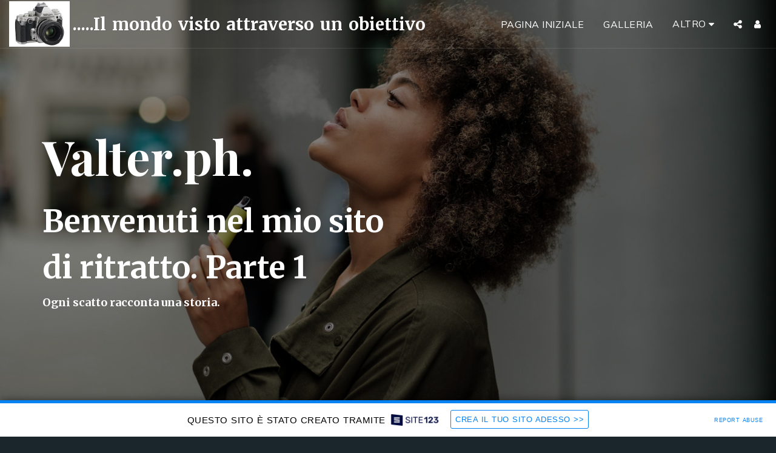

--- FILE ---
content_type: text/html; charset=UTF-8
request_url: https://5db2e22fc510c.site123.me/
body_size: 1814
content:
<!DOCTYPE html>
<html lang="en">
<head>
    <meta charset="utf-8">
    <meta name="viewport" content="width=device-width, initial-scale=1">
    <title></title>
    <style>
        body {
            font-family: "Arial";
        }
    </style>
    <script type="text/javascript">
    window.awsWafCookieDomainList = [];
    window.gokuProps = {
"key":"AQIDAHjcYu/GjX+QlghicBgQ/7bFaQZ+m5FKCMDnO+vTbNg96AHX+chMjDI8Mwe+fhRSYp/SAAAAfjB8BgkqhkiG9w0BBwagbzBtAgEAMGgGCSqGSIb3DQEHATAeBglghkgBZQMEAS4wEQQMZnfcli/Fx+QJBMJiAgEQgDvzA34CcbL+rTHoBn0e5byCDOA6gmC73mqqiRj98ObTeMTKsSxJywINm1q62ID1eFDfk7s/s0MUIWNvgA==",
          "iv":"CgAHejJv0gAAAkdf",
          "context":"Ew82Oa59b4qIq+5DdIu7wo/TOqfSL1XInX1P2c78cmcclhTi+nuTscrw7QIF8/pSRxW0xb1hBNu0J4DM/LOG0eFpp5+17i8rEDhFIsKKlPHv1LMpm/yVArRXV6ddzL3Uzo470mKXDS0kyKsXHGYnZpHF2gOZ0XBgeRCxI652yTwAXNocBcWGZt4SxlJa0xN3wui6Vs5XrNETZo7MHDpNM3NmUN7xFq6Ka0Mr66DmPQ4DCADvzmg6Tut85i1Sm080FJbWezWCpbBs76nk+2gZNTCugNDKlgaXj3LqBJbsb5q/vRIXoFIoV8CeUhKWzJMuSsm5UeCJdTz8Z5jtOKJ6GXQEqoqj0fwMaim9dj3ropkWVIGviJOD6iACBZabVQ=="
};
    </script>
    <script src="https://3ebe8aca4f86.70064874.us-east-1.token.awswaf.com/3ebe8aca4f86/37f16da8cb4d/d335e59f7b06/challenge.js"></script>
</head>
<body>
    <div id="challenge-container"></div>
    <script type="text/javascript">
        AwsWafIntegration.saveReferrer();
        AwsWafIntegration.checkForceRefresh().then((forceRefresh) => {
            if (forceRefresh) {
                AwsWafIntegration.forceRefreshToken().then(() => {
                    window.location.reload(true);
                });
            } else {
                AwsWafIntegration.getToken().then(() => {
                    window.location.reload(true);
                });
            }
        });
    </script>
    <noscript>
        <h1>JavaScript is disabled</h1>
        In order to continue, we need to verify that you're not a robot.
        This requires JavaScript. Enable JavaScript and then reload the page.
    </noscript>
</body>
</html>

--- FILE ---
content_type: text/html; charset=UTF-8
request_url: https://5db2e22fc510c.site123.me/
body_size: 24205
content:
<!DOCTYPE html><html dir="ltr" lang="it" class=" home_page home_page_design s_layout1 isFreePackage"><head><meta http-equiv="X-UA-Compatible" content="IE=edge"><meta name="viewport" content="width=device-width, initial-scale=1"><meta charset="utf-8"><meta name="format-detection" content="telephone=no"><link rel="dns-prefetch preconnect" href="https://cdn-cms.f-static.com" crossorigin="anonymous"/><link rel="dns-prefetch preconnect" href="https://fonts.gstatic.com" crossorigin="anonymous"/><link rel="dns-prefetch preconnect" href="https://cdn-cms.f-static.net" crossorigin="anonymous"/><link rel="dns-prefetch preconnect" href="https://images.cdn-files-a.com" crossorigin="anonymous"/><link rel="dns-prefetch preconnect" href="https://static.s123-cdn-network-a.com" crossorigin="anonymous"/><link rel="dns-prefetch preconnect" href="https://cdn-cms-s-8-4.f-static.net" crossorigin="anonymous"/><link rel="preload" href="https://media.gettyimages.com/id/2149525847/photo/portrait-of-mixed-race-woman-smoking-electronic-cigarette-outdoors.jpg?b=1&s=2048x2048&w=0&k=20&c=67JfTUck4yFIxMcvAOnPc4wnT1l_Vs8PCsSbZJ9Uu5E=" as="image"><!-- Favicon --><link rel="shortcut icon" href="https://cdn-cms-s-8-4.f-static.net/manager/websites/site123_website/files/logos/brand_files_2020/Icons/Png/Icon_blue.png?aspect_ratio=1:1&width=48&format=png" type="image/x-icon"><link rel="icon" href="https://cdn-cms-s-8-4.f-static.net/manager/websites/site123_website/files/logos/brand_files_2020/Icons/Png/Icon_blue.png?aspect_ratio=1:1&width=48&format=png" type="image/x-icon"><link rel="manifest" href="https://cdn-cms-s-8-4.f-static.net/versions/2/css/manifest.json?w=&orderScreen=&websiteID=2702628&onlyContent=&tranW=&v=css_y246_58513988&wd=5db2e22fc510c.site123.me"><!-- Status Bar --><meta name="apple-mobile-web-app-status-bar-style" content="default"><!-- 152px icon --><link rel="apple-touch-icon" sizes="152x152" href="https://cdn-cms-s-8-4.f-static.net/ready_uploads/pwaScreenLogo/pwaImage.png?width=152&height=152&resizeType=pwaIcon&w=&orderScreen=&websiteID=2702628&tranW=&v=css_y246_58513988"><!-- 180px icon --><link rel="apple-touch-icon" sizes="180x180" href="https://cdn-cms-s-8-4.f-static.net/ready_uploads/pwaScreenLogo/pwaImage.png?width=180&height=180&resizeType=pwaIcon&w=&orderScreen=&websiteID=2702628&tranW=&v=css_y246_58513988"><!-- 167px icon --><link rel="apple-touch-icon" sizes="167x167" href="https://cdn-cms-s-8-4.f-static.net/ready_uploads/pwaScreenLogo/pwaImage.png?width=167&height=167&resizeType=pwaIcon&w=&orderScreen=&websiteID=2702628&tranW=&v=css_y246_58513988"><!-- Mobile Browser Address Bar Color --><meta name="theme-color" content="#f9f9f9"><!-- Regular Meta Info --><title class="s123-js-pjax">.....Il mondo visto attraverso un obiettivo - Valter.ph.</title><meta name="description" content=".....Il mondo visto attraverso un obiettivo - Valter.ph." class="s123-js-pjax"><meta name="keywords" content="" class="s123-js-pjax"><link rel="canonical" href="https://5db2e22fc510c.site123.me/" class="s123-js-pjax"/><style>/* cyrillic-ext */
@font-face {
  font-family: 'Merriweather';
  font-style: italic;
  font-weight: 400;
  font-stretch: 100%;
  font-display: swap;
  src: url(https://fonts.gstatic.com/s/merriweather/v33/u-4c0qyriQwlOrhSvowK_l5-eTxCVx0ZbwLvKH2Gk9hLmp0v5yA-xXPqCzLvF-adrHOg7iDTFw.woff2) format('woff2');
  unicode-range: U+0460-052F, U+1C80-1C8A, U+20B4, U+2DE0-2DFF, U+A640-A69F, U+FE2E-FE2F;
}
/* cyrillic */
@font-face {
  font-family: 'Merriweather';
  font-style: italic;
  font-weight: 400;
  font-stretch: 100%;
  font-display: swap;
  src: url(https://fonts.gstatic.com/s/merriweather/v33/u-4c0qyriQwlOrhSvowK_l5-eTxCVx0ZbwLvKH2Gk9hLmp0v5yA-xXPqCzLvF--drHOg7iDTFw.woff2) format('woff2');
  unicode-range: U+0301, U+0400-045F, U+0490-0491, U+04B0-04B1, U+2116;
}
/* vietnamese */
@font-face {
  font-family: 'Merriweather';
  font-style: italic;
  font-weight: 400;
  font-stretch: 100%;
  font-display: swap;
  src: url(https://fonts.gstatic.com/s/merriweather/v33/u-4c0qyriQwlOrhSvowK_l5-eTxCVx0ZbwLvKH2Gk9hLmp0v5yA-xXPqCzLvF-SdrHOg7iDTFw.woff2) format('woff2');
  unicode-range: U+0102-0103, U+0110-0111, U+0128-0129, U+0168-0169, U+01A0-01A1, U+01AF-01B0, U+0300-0301, U+0303-0304, U+0308-0309, U+0323, U+0329, U+1EA0-1EF9, U+20AB;
}
/* latin-ext */
@font-face {
  font-family: 'Merriweather';
  font-style: italic;
  font-weight: 400;
  font-stretch: 100%;
  font-display: swap;
  src: url(https://fonts.gstatic.com/s/merriweather/v33/u-4c0qyriQwlOrhSvowK_l5-eTxCVx0ZbwLvKH2Gk9hLmp0v5yA-xXPqCzLvF-WdrHOg7iDTFw.woff2) format('woff2');
  unicode-range: U+0100-02BA, U+02BD-02C5, U+02C7-02CC, U+02CE-02D7, U+02DD-02FF, U+0304, U+0308, U+0329, U+1D00-1DBF, U+1E00-1E9F, U+1EF2-1EFF, U+2020, U+20A0-20AB, U+20AD-20C0, U+2113, U+2C60-2C7F, U+A720-A7FF;
}
/* latin */
@font-face {
  font-family: 'Merriweather';
  font-style: italic;
  font-weight: 400;
  font-stretch: 100%;
  font-display: swap;
  src: url(https://fonts.gstatic.com/s/merriweather/v33/u-4c0qyriQwlOrhSvowK_l5-eTxCVx0ZbwLvKH2Gk9hLmp0v5yA-xXPqCzLvF-udrHOg7iA.woff2) format('woff2');
  unicode-range: U+0000-00FF, U+0131, U+0152-0153, U+02BB-02BC, U+02C6, U+02DA, U+02DC, U+0304, U+0308, U+0329, U+2000-206F, U+20AC, U+2122, U+2191, U+2193, U+2212, U+2215, U+FEFF, U+FFFD;
}
/* cyrillic-ext */
@font-face {
  font-family: 'Merriweather';
  font-style: italic;
  font-weight: 700;
  font-stretch: 100%;
  font-display: swap;
  src: url(https://fonts.gstatic.com/s/merriweather/v33/u-4c0qyriQwlOrhSvowK_l5-eTxCVx0ZbwLvKH2Gk9hLmp0v5yA-xXPqCzLvF-adrHOg7iDTFw.woff2) format('woff2');
  unicode-range: U+0460-052F, U+1C80-1C8A, U+20B4, U+2DE0-2DFF, U+A640-A69F, U+FE2E-FE2F;
}
/* cyrillic */
@font-face {
  font-family: 'Merriweather';
  font-style: italic;
  font-weight: 700;
  font-stretch: 100%;
  font-display: swap;
  src: url(https://fonts.gstatic.com/s/merriweather/v33/u-4c0qyriQwlOrhSvowK_l5-eTxCVx0ZbwLvKH2Gk9hLmp0v5yA-xXPqCzLvF--drHOg7iDTFw.woff2) format('woff2');
  unicode-range: U+0301, U+0400-045F, U+0490-0491, U+04B0-04B1, U+2116;
}
/* vietnamese */
@font-face {
  font-family: 'Merriweather';
  font-style: italic;
  font-weight: 700;
  font-stretch: 100%;
  font-display: swap;
  src: url(https://fonts.gstatic.com/s/merriweather/v33/u-4c0qyriQwlOrhSvowK_l5-eTxCVx0ZbwLvKH2Gk9hLmp0v5yA-xXPqCzLvF-SdrHOg7iDTFw.woff2) format('woff2');
  unicode-range: U+0102-0103, U+0110-0111, U+0128-0129, U+0168-0169, U+01A0-01A1, U+01AF-01B0, U+0300-0301, U+0303-0304, U+0308-0309, U+0323, U+0329, U+1EA0-1EF9, U+20AB;
}
/* latin-ext */
@font-face {
  font-family: 'Merriweather';
  font-style: italic;
  font-weight: 700;
  font-stretch: 100%;
  font-display: swap;
  src: url(https://fonts.gstatic.com/s/merriweather/v33/u-4c0qyriQwlOrhSvowK_l5-eTxCVx0ZbwLvKH2Gk9hLmp0v5yA-xXPqCzLvF-WdrHOg7iDTFw.woff2) format('woff2');
  unicode-range: U+0100-02BA, U+02BD-02C5, U+02C7-02CC, U+02CE-02D7, U+02DD-02FF, U+0304, U+0308, U+0329, U+1D00-1DBF, U+1E00-1E9F, U+1EF2-1EFF, U+2020, U+20A0-20AB, U+20AD-20C0, U+2113, U+2C60-2C7F, U+A720-A7FF;
}
/* latin */
@font-face {
  font-family: 'Merriweather';
  font-style: italic;
  font-weight: 700;
  font-stretch: 100%;
  font-display: swap;
  src: url(https://fonts.gstatic.com/s/merriweather/v33/u-4c0qyriQwlOrhSvowK_l5-eTxCVx0ZbwLvKH2Gk9hLmp0v5yA-xXPqCzLvF-udrHOg7iA.woff2) format('woff2');
  unicode-range: U+0000-00FF, U+0131, U+0152-0153, U+02BB-02BC, U+02C6, U+02DA, U+02DC, U+0304, U+0308, U+0329, U+2000-206F, U+20AC, U+2122, U+2191, U+2193, U+2212, U+2215, U+FEFF, U+FFFD;
}
/* cyrillic-ext */
@font-face {
  font-family: 'Merriweather';
  font-style: normal;
  font-weight: 400;
  font-stretch: 100%;
  font-display: swap;
  src: url(https://fonts.gstatic.com/s/merriweather/v33/u-4e0qyriQwlOrhSvowK_l5UcA6zuSYEqOzpPe3HOZJ5eX1WtLaQwmYiSeqnJ-mXq1Gi3iE.woff2) format('woff2');
  unicode-range: U+0460-052F, U+1C80-1C8A, U+20B4, U+2DE0-2DFF, U+A640-A69F, U+FE2E-FE2F;
}
/* cyrillic */
@font-face {
  font-family: 'Merriweather';
  font-style: normal;
  font-weight: 400;
  font-stretch: 100%;
  font-display: swap;
  src: url(https://fonts.gstatic.com/s/merriweather/v33/u-4e0qyriQwlOrhSvowK_l5UcA6zuSYEqOzpPe3HOZJ5eX1WtLaQwmYiSequJ-mXq1Gi3iE.woff2) format('woff2');
  unicode-range: U+0301, U+0400-045F, U+0490-0491, U+04B0-04B1, U+2116;
}
/* vietnamese */
@font-face {
  font-family: 'Merriweather';
  font-style: normal;
  font-weight: 400;
  font-stretch: 100%;
  font-display: swap;
  src: url(https://fonts.gstatic.com/s/merriweather/v33/u-4e0qyriQwlOrhSvowK_l5UcA6zuSYEqOzpPe3HOZJ5eX1WtLaQwmYiSeqlJ-mXq1Gi3iE.woff2) format('woff2');
  unicode-range: U+0102-0103, U+0110-0111, U+0128-0129, U+0168-0169, U+01A0-01A1, U+01AF-01B0, U+0300-0301, U+0303-0304, U+0308-0309, U+0323, U+0329, U+1EA0-1EF9, U+20AB;
}
/* latin-ext */
@font-face {
  font-family: 'Merriweather';
  font-style: normal;
  font-weight: 400;
  font-stretch: 100%;
  font-display: swap;
  src: url(https://fonts.gstatic.com/s/merriweather/v33/u-4e0qyriQwlOrhSvowK_l5UcA6zuSYEqOzpPe3HOZJ5eX1WtLaQwmYiSeqkJ-mXq1Gi3iE.woff2) format('woff2');
  unicode-range: U+0100-02BA, U+02BD-02C5, U+02C7-02CC, U+02CE-02D7, U+02DD-02FF, U+0304, U+0308, U+0329, U+1D00-1DBF, U+1E00-1E9F, U+1EF2-1EFF, U+2020, U+20A0-20AB, U+20AD-20C0, U+2113, U+2C60-2C7F, U+A720-A7FF;
}
/* latin */
@font-face {
  font-family: 'Merriweather';
  font-style: normal;
  font-weight: 400;
  font-stretch: 100%;
  font-display: swap;
  src: url(https://fonts.gstatic.com/s/merriweather/v33/u-4e0qyriQwlOrhSvowK_l5UcA6zuSYEqOzpPe3HOZJ5eX1WtLaQwmYiSeqqJ-mXq1Gi.woff2) format('woff2');
  unicode-range: U+0000-00FF, U+0131, U+0152-0153, U+02BB-02BC, U+02C6, U+02DA, U+02DC, U+0304, U+0308, U+0329, U+2000-206F, U+20AC, U+2122, U+2191, U+2193, U+2212, U+2215, U+FEFF, U+FFFD;
}
/* cyrillic-ext */
@font-face {
  font-family: 'Merriweather';
  font-style: normal;
  font-weight: 700;
  font-stretch: 100%;
  font-display: swap;
  src: url(https://fonts.gstatic.com/s/merriweather/v33/u-4e0qyriQwlOrhSvowK_l5UcA6zuSYEqOzpPe3HOZJ5eX1WtLaQwmYiSeqnJ-mXq1Gi3iE.woff2) format('woff2');
  unicode-range: U+0460-052F, U+1C80-1C8A, U+20B4, U+2DE0-2DFF, U+A640-A69F, U+FE2E-FE2F;
}
/* cyrillic */
@font-face {
  font-family: 'Merriweather';
  font-style: normal;
  font-weight: 700;
  font-stretch: 100%;
  font-display: swap;
  src: url(https://fonts.gstatic.com/s/merriweather/v33/u-4e0qyriQwlOrhSvowK_l5UcA6zuSYEqOzpPe3HOZJ5eX1WtLaQwmYiSequJ-mXq1Gi3iE.woff2) format('woff2');
  unicode-range: U+0301, U+0400-045F, U+0490-0491, U+04B0-04B1, U+2116;
}
/* vietnamese */
@font-face {
  font-family: 'Merriweather';
  font-style: normal;
  font-weight: 700;
  font-stretch: 100%;
  font-display: swap;
  src: url(https://fonts.gstatic.com/s/merriweather/v33/u-4e0qyriQwlOrhSvowK_l5UcA6zuSYEqOzpPe3HOZJ5eX1WtLaQwmYiSeqlJ-mXq1Gi3iE.woff2) format('woff2');
  unicode-range: U+0102-0103, U+0110-0111, U+0128-0129, U+0168-0169, U+01A0-01A1, U+01AF-01B0, U+0300-0301, U+0303-0304, U+0308-0309, U+0323, U+0329, U+1EA0-1EF9, U+20AB;
}
/* latin-ext */
@font-face {
  font-family: 'Merriweather';
  font-style: normal;
  font-weight: 700;
  font-stretch: 100%;
  font-display: swap;
  src: url(https://fonts.gstatic.com/s/merriweather/v33/u-4e0qyriQwlOrhSvowK_l5UcA6zuSYEqOzpPe3HOZJ5eX1WtLaQwmYiSeqkJ-mXq1Gi3iE.woff2) format('woff2');
  unicode-range: U+0100-02BA, U+02BD-02C5, U+02C7-02CC, U+02CE-02D7, U+02DD-02FF, U+0304, U+0308, U+0329, U+1D00-1DBF, U+1E00-1E9F, U+1EF2-1EFF, U+2020, U+20A0-20AB, U+20AD-20C0, U+2113, U+2C60-2C7F, U+A720-A7FF;
}
/* latin */
@font-face {
  font-family: 'Merriweather';
  font-style: normal;
  font-weight: 700;
  font-stretch: 100%;
  font-display: swap;
  src: url(https://fonts.gstatic.com/s/merriweather/v33/u-4e0qyriQwlOrhSvowK_l5UcA6zuSYEqOzpPe3HOZJ5eX1WtLaQwmYiSeqqJ-mXq1Gi.woff2) format('woff2');
  unicode-range: U+0000-00FF, U+0131, U+0152-0153, U+02BB-02BC, U+02C6, U+02DA, U+02DC, U+0304, U+0308, U+0329, U+2000-206F, U+20AC, U+2122, U+2191, U+2193, U+2212, U+2215, U+FEFF, U+FFFD;
}
/* vietnamese */
@font-face {
  font-family: 'Muli';
  font-style: italic;
  font-weight: 400;
  font-display: swap;
  src: url(https://fonts.gstatic.com/s/muli/v34/7Au-p_0qiz-afTf2IALT4EYFOGEH.woff2) format('woff2');
  unicode-range: U+0102-0103, U+0110-0111, U+0128-0129, U+0168-0169, U+01A0-01A1, U+01AF-01B0, U+0300-0301, U+0303-0304, U+0308-0309, U+0323, U+0329, U+1EA0-1EF9, U+20AB;
}
/* latin-ext */
@font-face {
  font-family: 'Muli';
  font-style: italic;
  font-weight: 400;
  font-display: swap;
  src: url(https://fonts.gstatic.com/s/muli/v34/7Au-p_0qiz-afTf2IQLT4EYFOGEH.woff2) format('woff2');
  unicode-range: U+0100-02BA, U+02BD-02C5, U+02C7-02CC, U+02CE-02D7, U+02DD-02FF, U+0304, U+0308, U+0329, U+1D00-1DBF, U+1E00-1E9F, U+1EF2-1EFF, U+2020, U+20A0-20AB, U+20AD-20C0, U+2113, U+2C60-2C7F, U+A720-A7FF;
}
/* latin */
@font-face {
  font-family: 'Muli';
  font-style: italic;
  font-weight: 400;
  font-display: swap;
  src: url(https://fonts.gstatic.com/s/muli/v34/7Au-p_0qiz-afTf2LwLT4EYFOA.woff2) format('woff2');
  unicode-range: U+0000-00FF, U+0131, U+0152-0153, U+02BB-02BC, U+02C6, U+02DA, U+02DC, U+0304, U+0308, U+0329, U+2000-206F, U+20AC, U+2122, U+2191, U+2193, U+2212, U+2215, U+FEFF, U+FFFD;
}
/* vietnamese */
@font-face {
  font-family: 'Muli';
  font-style: italic;
  font-weight: 700;
  font-display: swap;
  src: url(https://fonts.gstatic.com/s/muli/v34/7Au-p_0qiz-afTf2IALT4EYFOGEH.woff2) format('woff2');
  unicode-range: U+0102-0103, U+0110-0111, U+0128-0129, U+0168-0169, U+01A0-01A1, U+01AF-01B0, U+0300-0301, U+0303-0304, U+0308-0309, U+0323, U+0329, U+1EA0-1EF9, U+20AB;
}
/* latin-ext */
@font-face {
  font-family: 'Muli';
  font-style: italic;
  font-weight: 700;
  font-display: swap;
  src: url(https://fonts.gstatic.com/s/muli/v34/7Au-p_0qiz-afTf2IQLT4EYFOGEH.woff2) format('woff2');
  unicode-range: U+0100-02BA, U+02BD-02C5, U+02C7-02CC, U+02CE-02D7, U+02DD-02FF, U+0304, U+0308, U+0329, U+1D00-1DBF, U+1E00-1E9F, U+1EF2-1EFF, U+2020, U+20A0-20AB, U+20AD-20C0, U+2113, U+2C60-2C7F, U+A720-A7FF;
}
/* latin */
@font-face {
  font-family: 'Muli';
  font-style: italic;
  font-weight: 700;
  font-display: swap;
  src: url(https://fonts.gstatic.com/s/muli/v34/7Au-p_0qiz-afTf2LwLT4EYFOA.woff2) format('woff2');
  unicode-range: U+0000-00FF, U+0131, U+0152-0153, U+02BB-02BC, U+02C6, U+02DA, U+02DC, U+0304, U+0308, U+0329, U+2000-206F, U+20AC, U+2122, U+2191, U+2193, U+2212, U+2215, U+FEFF, U+FFFD;
}
/* vietnamese */
@font-face {
  font-family: 'Muli';
  font-style: normal;
  font-weight: 400;
  font-display: swap;
  src: url(https://fonts.gstatic.com/s/muli/v34/7Auwp_0qiz-afT3GLQjUwkQ1OQ.woff2) format('woff2');
  unicode-range: U+0102-0103, U+0110-0111, U+0128-0129, U+0168-0169, U+01A0-01A1, U+01AF-01B0, U+0300-0301, U+0303-0304, U+0308-0309, U+0323, U+0329, U+1EA0-1EF9, U+20AB;
}
/* latin-ext */
@font-face {
  font-family: 'Muli';
  font-style: normal;
  font-weight: 400;
  font-display: swap;
  src: url(https://fonts.gstatic.com/s/muli/v34/7Auwp_0qiz-afTzGLQjUwkQ1OQ.woff2) format('woff2');
  unicode-range: U+0100-02BA, U+02BD-02C5, U+02C7-02CC, U+02CE-02D7, U+02DD-02FF, U+0304, U+0308, U+0329, U+1D00-1DBF, U+1E00-1E9F, U+1EF2-1EFF, U+2020, U+20A0-20AB, U+20AD-20C0, U+2113, U+2C60-2C7F, U+A720-A7FF;
}
/* latin */
@font-face {
  font-family: 'Muli';
  font-style: normal;
  font-weight: 400;
  font-display: swap;
  src: url(https://fonts.gstatic.com/s/muli/v34/7Auwp_0qiz-afTLGLQjUwkQ.woff2) format('woff2');
  unicode-range: U+0000-00FF, U+0131, U+0152-0153, U+02BB-02BC, U+02C6, U+02DA, U+02DC, U+0304, U+0308, U+0329, U+2000-206F, U+20AC, U+2122, U+2191, U+2193, U+2212, U+2215, U+FEFF, U+FFFD;
}
/* vietnamese */
@font-face {
  font-family: 'Muli';
  font-style: normal;
  font-weight: 700;
  font-display: swap;
  src: url(https://fonts.gstatic.com/s/muli/v34/7Auwp_0qiz-afT3GLQjUwkQ1OQ.woff2) format('woff2');
  unicode-range: U+0102-0103, U+0110-0111, U+0128-0129, U+0168-0169, U+01A0-01A1, U+01AF-01B0, U+0300-0301, U+0303-0304, U+0308-0309, U+0323, U+0329, U+1EA0-1EF9, U+20AB;
}
/* latin-ext */
@font-face {
  font-family: 'Muli';
  font-style: normal;
  font-weight: 700;
  font-display: swap;
  src: url(https://fonts.gstatic.com/s/muli/v34/7Auwp_0qiz-afTzGLQjUwkQ1OQ.woff2) format('woff2');
  unicode-range: U+0100-02BA, U+02BD-02C5, U+02C7-02CC, U+02CE-02D7, U+02DD-02FF, U+0304, U+0308, U+0329, U+1D00-1DBF, U+1E00-1E9F, U+1EF2-1EFF, U+2020, U+20A0-20AB, U+20AD-20C0, U+2113, U+2C60-2C7F, U+A720-A7FF;
}
/* latin */
@font-face {
  font-family: 'Muli';
  font-style: normal;
  font-weight: 700;
  font-display: swap;
  src: url(https://fonts.gstatic.com/s/muli/v34/7Auwp_0qiz-afTLGLQjUwkQ.woff2) format('woff2');
  unicode-range: U+0000-00FF, U+0131, U+0152-0153, U+02BB-02BC, U+02C6, U+02DA, U+02DC, U+0304, U+0308, U+0329, U+2000-206F, U+20AC, U+2122, U+2191, U+2193, U+2212, U+2215, U+FEFF, U+FFFD;
}
/* cyrillic */
@font-face {
  font-family: 'Playfair Display';
  font-style: italic;
  font-weight: 400;
  font-display: swap;
  src: url(https://fonts.gstatic.com/s/playfairdisplay/v40/nuFkD-vYSZviVYUb_rj3ij__anPXDTnohkk7yRZrPJ-M.woff2) format('woff2');
  unicode-range: U+0301, U+0400-045F, U+0490-0491, U+04B0-04B1, U+2116;
}
/* vietnamese */
@font-face {
  font-family: 'Playfair Display';
  font-style: italic;
  font-weight: 400;
  font-display: swap;
  src: url(https://fonts.gstatic.com/s/playfairdisplay/v40/nuFkD-vYSZviVYUb_rj3ij__anPXDTnojUk7yRZrPJ-M.woff2) format('woff2');
  unicode-range: U+0102-0103, U+0110-0111, U+0128-0129, U+0168-0169, U+01A0-01A1, U+01AF-01B0, U+0300-0301, U+0303-0304, U+0308-0309, U+0323, U+0329, U+1EA0-1EF9, U+20AB;
}
/* latin-ext */
@font-face {
  font-family: 'Playfair Display';
  font-style: italic;
  font-weight: 400;
  font-display: swap;
  src: url(https://fonts.gstatic.com/s/playfairdisplay/v40/nuFkD-vYSZviVYUb_rj3ij__anPXDTnojEk7yRZrPJ-M.woff2) format('woff2');
  unicode-range: U+0100-02BA, U+02BD-02C5, U+02C7-02CC, U+02CE-02D7, U+02DD-02FF, U+0304, U+0308, U+0329, U+1D00-1DBF, U+1E00-1E9F, U+1EF2-1EFF, U+2020, U+20A0-20AB, U+20AD-20C0, U+2113, U+2C60-2C7F, U+A720-A7FF;
}
/* latin */
@font-face {
  font-family: 'Playfair Display';
  font-style: italic;
  font-weight: 400;
  font-display: swap;
  src: url(https://fonts.gstatic.com/s/playfairdisplay/v40/nuFkD-vYSZviVYUb_rj3ij__anPXDTnogkk7yRZrPA.woff2) format('woff2');
  unicode-range: U+0000-00FF, U+0131, U+0152-0153, U+02BB-02BC, U+02C6, U+02DA, U+02DC, U+0304, U+0308, U+0329, U+2000-206F, U+20AC, U+2122, U+2191, U+2193, U+2212, U+2215, U+FEFF, U+FFFD;
}
/* cyrillic */
@font-face {
  font-family: 'Playfair Display';
  font-style: italic;
  font-weight: 700;
  font-display: swap;
  src: url(https://fonts.gstatic.com/s/playfairdisplay/v40/nuFkD-vYSZviVYUb_rj3ij__anPXDTnohkk7yRZrPJ-M.woff2) format('woff2');
  unicode-range: U+0301, U+0400-045F, U+0490-0491, U+04B0-04B1, U+2116;
}
/* vietnamese */
@font-face {
  font-family: 'Playfair Display';
  font-style: italic;
  font-weight: 700;
  font-display: swap;
  src: url(https://fonts.gstatic.com/s/playfairdisplay/v40/nuFkD-vYSZviVYUb_rj3ij__anPXDTnojUk7yRZrPJ-M.woff2) format('woff2');
  unicode-range: U+0102-0103, U+0110-0111, U+0128-0129, U+0168-0169, U+01A0-01A1, U+01AF-01B0, U+0300-0301, U+0303-0304, U+0308-0309, U+0323, U+0329, U+1EA0-1EF9, U+20AB;
}
/* latin-ext */
@font-face {
  font-family: 'Playfair Display';
  font-style: italic;
  font-weight: 700;
  font-display: swap;
  src: url(https://fonts.gstatic.com/s/playfairdisplay/v40/nuFkD-vYSZviVYUb_rj3ij__anPXDTnojEk7yRZrPJ-M.woff2) format('woff2');
  unicode-range: U+0100-02BA, U+02BD-02C5, U+02C7-02CC, U+02CE-02D7, U+02DD-02FF, U+0304, U+0308, U+0329, U+1D00-1DBF, U+1E00-1E9F, U+1EF2-1EFF, U+2020, U+20A0-20AB, U+20AD-20C0, U+2113, U+2C60-2C7F, U+A720-A7FF;
}
/* latin */
@font-face {
  font-family: 'Playfair Display';
  font-style: italic;
  font-weight: 700;
  font-display: swap;
  src: url(https://fonts.gstatic.com/s/playfairdisplay/v40/nuFkD-vYSZviVYUb_rj3ij__anPXDTnogkk7yRZrPA.woff2) format('woff2');
  unicode-range: U+0000-00FF, U+0131, U+0152-0153, U+02BB-02BC, U+02C6, U+02DA, U+02DC, U+0304, U+0308, U+0329, U+2000-206F, U+20AC, U+2122, U+2191, U+2193, U+2212, U+2215, U+FEFF, U+FFFD;
}
/* cyrillic */
@font-face {
  font-family: 'Playfair Display';
  font-style: normal;
  font-weight: 400;
  font-display: swap;
  src: url(https://fonts.gstatic.com/s/playfairdisplay/v40/nuFiD-vYSZviVYUb_rj3ij__anPXDTjYgEM86xRbPQ.woff2) format('woff2');
  unicode-range: U+0301, U+0400-045F, U+0490-0491, U+04B0-04B1, U+2116;
}
/* vietnamese */
@font-face {
  font-family: 'Playfair Display';
  font-style: normal;
  font-weight: 400;
  font-display: swap;
  src: url(https://fonts.gstatic.com/s/playfairdisplay/v40/nuFiD-vYSZviVYUb_rj3ij__anPXDTPYgEM86xRbPQ.woff2) format('woff2');
  unicode-range: U+0102-0103, U+0110-0111, U+0128-0129, U+0168-0169, U+01A0-01A1, U+01AF-01B0, U+0300-0301, U+0303-0304, U+0308-0309, U+0323, U+0329, U+1EA0-1EF9, U+20AB;
}
/* latin-ext */
@font-face {
  font-family: 'Playfair Display';
  font-style: normal;
  font-weight: 400;
  font-display: swap;
  src: url(https://fonts.gstatic.com/s/playfairdisplay/v40/nuFiD-vYSZviVYUb_rj3ij__anPXDTLYgEM86xRbPQ.woff2) format('woff2');
  unicode-range: U+0100-02BA, U+02BD-02C5, U+02C7-02CC, U+02CE-02D7, U+02DD-02FF, U+0304, U+0308, U+0329, U+1D00-1DBF, U+1E00-1E9F, U+1EF2-1EFF, U+2020, U+20A0-20AB, U+20AD-20C0, U+2113, U+2C60-2C7F, U+A720-A7FF;
}
/* latin */
@font-face {
  font-family: 'Playfair Display';
  font-style: normal;
  font-weight: 400;
  font-display: swap;
  src: url(https://fonts.gstatic.com/s/playfairdisplay/v40/nuFiD-vYSZviVYUb_rj3ij__anPXDTzYgEM86xQ.woff2) format('woff2');
  unicode-range: U+0000-00FF, U+0131, U+0152-0153, U+02BB-02BC, U+02C6, U+02DA, U+02DC, U+0304, U+0308, U+0329, U+2000-206F, U+20AC, U+2122, U+2191, U+2193, U+2212, U+2215, U+FEFF, U+FFFD;
}
/* cyrillic */
@font-face {
  font-family: 'Playfair Display';
  font-style: normal;
  font-weight: 700;
  font-display: swap;
  src: url(https://fonts.gstatic.com/s/playfairdisplay/v40/nuFiD-vYSZviVYUb_rj3ij__anPXDTjYgEM86xRbPQ.woff2) format('woff2');
  unicode-range: U+0301, U+0400-045F, U+0490-0491, U+04B0-04B1, U+2116;
}
/* vietnamese */
@font-face {
  font-family: 'Playfair Display';
  font-style: normal;
  font-weight: 700;
  font-display: swap;
  src: url(https://fonts.gstatic.com/s/playfairdisplay/v40/nuFiD-vYSZviVYUb_rj3ij__anPXDTPYgEM86xRbPQ.woff2) format('woff2');
  unicode-range: U+0102-0103, U+0110-0111, U+0128-0129, U+0168-0169, U+01A0-01A1, U+01AF-01B0, U+0300-0301, U+0303-0304, U+0308-0309, U+0323, U+0329, U+1EA0-1EF9, U+20AB;
}
/* latin-ext */
@font-face {
  font-family: 'Playfair Display';
  font-style: normal;
  font-weight: 700;
  font-display: swap;
  src: url(https://fonts.gstatic.com/s/playfairdisplay/v40/nuFiD-vYSZviVYUb_rj3ij__anPXDTLYgEM86xRbPQ.woff2) format('woff2');
  unicode-range: U+0100-02BA, U+02BD-02C5, U+02C7-02CC, U+02CE-02D7, U+02DD-02FF, U+0304, U+0308, U+0329, U+1D00-1DBF, U+1E00-1E9F, U+1EF2-1EFF, U+2020, U+20A0-20AB, U+20AD-20C0, U+2113, U+2C60-2C7F, U+A720-A7FF;
}
/* latin */
@font-face {
  font-family: 'Playfair Display';
  font-style: normal;
  font-weight: 700;
  font-display: swap;
  src: url(https://fonts.gstatic.com/s/playfairdisplay/v40/nuFiD-vYSZviVYUb_rj3ij__anPXDTzYgEM86xQ.woff2) format('woff2');
  unicode-range: U+0000-00FF, U+0131, U+0152-0153, U+02BB-02BC, U+02C6, U+02DA, U+02DC, U+0304, U+0308, U+0329, U+2000-206F, U+20AC, U+2122, U+2191, U+2193, U+2212, U+2215, U+FEFF, U+FFFD;
}</style><!-- Facebook Meta Info --><meta property="og:url" content="https://5db2e22fc510c.site123.me/" class="s123-js-pjax"><meta property="og:image" content="https://media.gettyimages.com/id/2149525847/photo/portrait-of-mixed-race-woman-smoking-electronic-cigarette-outdoors.jpg?b=1&amp;s=2048x2048&amp;w=0&amp;k=20&amp;c=67JfTUck4yFIxMcvAOnPc4wnT1l_Vs8PCsSbZJ9Uu5E=" class="s123-js-pjax"><meta property="og:description" content=".....Il mondo visto attraverso un obiettivo - Valter.ph." class="s123-js-pjax"><meta property="og:title" content=".....Il mondo visto attraverso un obiettivo - Valter.ph." class="s123-js-pjax"><meta property="og:site_name" content=".....Il mondo visto attraverso un obiettivo" class="s123-js-pjax"><meta property="og:see_also" content="https://5db2e22fc510c.site123.me" class="s123-js-pjax"><!-- Google+ Meta Info --><meta itemprop="name" content=".....Il mondo visto attraverso un obiettivo - Valter.ph." class="s123-js-pjax"><meta itemprop="description" content=".....Il mondo visto attraverso un obiettivo - Valter.ph." class="s123-js-pjax"><meta itemprop="image" content="https://media.gettyimages.com/id/2149525847/photo/portrait-of-mixed-race-woman-smoking-electronic-cigarette-outdoors.jpg?b=1&amp;s=2048x2048&amp;w=0&amp;k=20&amp;c=67JfTUck4yFIxMcvAOnPc4wnT1l_Vs8PCsSbZJ9Uu5E=" class="s123-js-pjax"><!-- Twitter Meta Info --><meta name="twitter:card" content="summary" class="s123-js-pjax"><meta name="twitter:url" content="https://5db2e22fc510c.site123.me/" class="s123-js-pjax"><meta name="twitter:title" content=".....Il mondo visto attraverso un obiettivo - Valter.ph." class="s123-js-pjax"><meta name="twitter:description" content=".....Il mondo visto attraverso un obiettivo - Valter.ph." class="s123-js-pjax"><meta name="twitter:image" content="https://media.gettyimages.com/id/2149525847/photo/portrait-of-mixed-race-woman-smoking-electronic-cigarette-outdoors.jpg?b=1&amp;s=2048x2048&amp;w=0&amp;k=20&amp;c=67JfTUck4yFIxMcvAOnPc4wnT1l_Vs8PCsSbZJ9Uu5E=" class="s123-js-pjax"><meta name="robots" content="all" class="s123-js-pjax"><!-- Website CSS variables --><style>:root { --global_main_color: #f9f9f9; --global_main_color_btn_text_color: #000000; --home_text_color: #ffffff; --home_third_background_color: #000000; --home_custom_image_size: px; --home_custom_image_width: px; --home_text_size_px: 78px; --home_text_size_2_px: 51px; --slogan_text_size_px: 18px; --home_text_size: 78; --home_text_size_2: 51; --slogan_text_size: 18; --home_text_size_px_media: 78px; --home_text_size_2_px_media: 51px; --slogan_text_size_px_media: 18px; --layout_text_align: left; --layout_text_align_rtl: right; --layout_text_box_width: 100%; --layout_left_side_width: 50%; --layout_left_side_width_vh: 50vh; --homepage_layout_height: 100%; --homepage_layout_height_vh: 100vh; --homepage_layout_height_menu_space: 0px; --mainNavMobileHeight: 0px; --homepage_layout_height_opacity_space_top: 0px; --homepage_layout_height_opacity_space_bottom: 0px; --mobileMenuFontSize: 20px; --mobileMenuPagesSpace: 5px; --homepageShapeDividerList_Size: 17%; --layout_bottom_spacing: 0px; --window-height: 100vh; --window-width: 100vw; --menu_font_size: 16px; --menu_pages_space: 1px; --menu_pages_side_padding: 15px; --menu_pages_letter_spacing: 0.03125em; --menu_pages_word_spacing: 0px; --menu_thin_border: #1b262c; --mobileMenuTextAlign: center; --menu_text_color: #ffffff; --menu_text_hover_color: #ffffff; --menu_color: #1b262c; --modules_color_text: #ffffff; --modules_color_text_second: #ffffff; --inside_modules_color_text: #ffffff; --sectionsPadding: 100px; --home_text_top_space_1: 0px; --home_text_bottom_space_1: 10px; --home_text_top_space_2: 0px; --home_text_bottom_space_2: 10px; --home_text_top_space_3: 0px; --home_text_bottom_space_3: 10px; --homepage_padding_top: px; --homepage_padding_bottom: px; --homepage_main_goal_margin_top: 0px; --homepage_main_goal_margin_bottom: 0px; --homepage_second_goal_margin_top: 20px; --homepage_second_goal_margin_bottom: 0px; --modules_color_second: #000000; --modules_color: #1b262c; --footer_back: #1b262c; --footer_text_hover: #ffffff; --footer_links_color: #ffffff; --footer_text: #ffffff; --home_background_color: #000000; --inside_modules_color_box: #1b262c; --inside_modules_color_text_box: #ffffff; --module_separate_border_color: ; --modules_color_box: #000000; --modules_color_second_box: #1b262c; --modules_color_text_second_box: #ffffff; --inside_modules_color: #000000; --modules_color_text_box: #ffffff; --font_logo: Merriweather; --font_menu: Muli; --global_font: Muli; --font_slogan: Playfair Display; --font_slogan_2: Merriweather; --font_second_slogan: Merriweather; --font_modules_header: Merriweather; --sticky_menu: 1; --scrollHeaderSize: 0px; --modules_color_section_main: #f9f9f9; --modules_color_section_btn_text: #000000; --modules_color_second_section_main: #f9f9f9; --modules_color_second_section_btn_text: #000000; --inside_modules_color_section_box_main: #f9f9f9; --inside_modules_color_section_btn_text: #000000; --line_height_modules_header: 1.25; --global_line_height: 1.25;} </style><!-- Custom CSS --><!-- Minimize CSS files --><link rel="stylesheet" href="https://cdn-cms-s-8-4.f-static.net/versions/2/system_mini/css/minimize_main.css?v=y84124423283" type="text/css" crossorigin="anonymous"><style>.s123-module-gallery.isotope-gallery .gallery-item-wrapper {padding:5px;}.s123-module-gallery.isotope-gallery .gallery-item {position:relative;cursor:pointer;overflow:hidden;-webkit-transition:all 0.2s ease;transition:all 0.2s ease;border-radius:3px;}.s123-module-gallery.isotope-gallery .flush .gallery-item {border-radius:0;}.s123-module-gallery.isotope-gallery .gallery-item .gallery-thumb {text-align:center;position:relative;overflow:hidden;}.s123-module-gallery.isotope-gallery .gallery-item .gallery-thumb img {display:inline-block;-webkit-transition:all 0.2s ease;transition:all 0.2s ease;}.s123-module-gallery.isotope-gallery .gallery-item .gallery-thumb img:not([src]) {opacity:0;}.s123-module-gallery.isotope-gallery .gallery-item:hover .s123-video-cover {display:none;}.s123-module-gallery.isotope-gallery .gallery-item:hover .s123-video-cover {display:none;}.s123-module-gallery.isotope-gallery .gallery-item:hover .gallery-thumb img {transform:scale(1.1);}.s123-module-gallery.isotope-gallery .gallery-item .gallery-thumb .image-overlay {background-color:#2c3e50;background-color:var(--global_main_color);width:100%;height:100%;display:block;position:absolute;top:0;left:0;opacity:0;filter:alpha(opacity=0);-webkit-transition:all 0.2s ease;transition:all 0.2s ease;}.s123-module-gallery.isotope-gallery .gallery-item:hover .gallery-thumb .image-overlay {opacity:0.50;}.s123-module-gallery.isotope-gallery .gallery-item .gallery-thumb .gallery-zoom {width:100%;height:100%;text-align:center;display:none;line-height:25px;position:absolute;top:0;color:#ffffff;-webkit-transition:all 0.2s ease;transition:all 0.2s ease;display:flex;align-items:center;align-content:center;justify-content:center;flex-direction:column;padding:5px;}.s123-module-gallery.isotope-gallery .gallery-item .gallery-thumb .gallery-zoom {left:-100%;}.s123-module-gallery.isotope-gallery .gallery-item:hover .gallery-thumb .gallery-zoom {left:0;}html[dir=rtl] .s123-module-gallery.isotope-gallery .gallery-item .gallery-thumb .gallery-zoom {left:auto;right:-100%;}html[dir=rtl] .s123-module-gallery.isotope-gallery .gallery-item:hover .gallery-thumb .gallery-zoom {left:auto;right:0;}.s123-module-gallery.isotope-gallery .gallery-item .gallery-thumb a .eye {border-radius:50%;background-color:#000;background-color:var(--global_main_color);width:45px;height:45px;color:#ffffff;display:flex;align-items:center;justify-content:center;}.s123-module-gallery.isotope-gallery .gallery-item .gallery-thumb a .svg-m {background-color:var(--global_main_color_btn_text_color) !important;}.home_page .s123-module-gallery.bg-primary.isotope-gallery .gallery-item .gallery-thumb a .eye {background-color:var(--modules_color_section_main);}.home_page .s123-module-gallery.isotope-gallery .gallery-item .gallery-thumb a .eye {background-color:var(--modules_color_second_section_main);}.inside_page .s123-module-gallery.isotope-gallery .gallery-item .gallery-thumb a .eye {background-color:var(--inside_modules_color_section_box_main);}.home_page .s123-module-gallery.bg-primary.isotope-gallery .gallery-item .gallery-thumb a .svg-m {background-color:var(--modules_color_section_btn_text) !important;}.home_page .s123-module-gallery.isotope-gallery .gallery-item .gallery-thumb a .svg-m {background-color:var(--modules_color_second_section_btn_text) !important;}.inside_page .s123-module-gallery.isotope-gallery .gallery-item .gallery-thumb a .svg-m {background-color:var(--inside_modules_color_section_btn_text) !important;}.s123-module-gallery.isotope-gallery .gallery-item .gallery-thumb a i.fa-play {padding-left:5px;}.s123-module-gallery.isotope-gallery .gallery-item .gallery-thumb .gallery-zoom:hover {text-decoration:none;color:#fff;}.s123-module-gallery.isotope-gallery .gallery-item .gallery-thumb .gallery-zoom:focus {outline:none;}.s123-module-gallery.isotope-gallery .gallery-item .gallery-details {text-align:center;padding-top:20px;background-color:#fff;border:2px solid #ecf0f1;border-top:0;overflow:hidden;}.s123-module-gallery.isotope-gallery .gallery-item .gallery-details h5 {margin:0;font-size:1em;position:relative;}.s123-module-gallery.isotope-gallery .gallery-item .gallery-details p {font-size:.9em;}.s123-module-gallery.isotope-gallery .isotope,.s123-module-gallery.isotope-gallery .isotope .isotope-item {-webkit-transition-duration:0.8s;-moz-transition-duration:0.8s;-ms-transition-duration:0.8s;-o-transition-duration:0.8s;transition-duration:0.8s;}.s123-module-gallery.isotope-gallery .isotope {-webkit-transition-property:height, width;-moz-transition-property:height, width;-ms-transition-property:height, width;-o-transition-property:height, width;transition-property:height, width;}.s123-module-gallery.isotope-gallery .isotope .isotope-item {-webkit-transition-property:-webkit-transform, opacity;-moz-transition-property:-moz-transform, opacity;-ms-transition-property:-ms-transform, opacity;-o-transition-property:-o-transform, opacity;transition-property:transform, opacity;}.s123-module-gallery.isotope-gallery .isotope.no-transition,.s123-module-gallery.isotope-gallery .isotope.no-transition .isotope-item,.s123-module-gallery.isotope-gallery .isotope .isotope-item.no-transition {-webkit-transition-duration:0s;-moz-transition-duration:0s;-ms-transition-duration:0s;-o-transition-duration:0s;transition-duration:0s;}.mfp-bg.mfp-ready {opacity:0.95;}.mfp-gallery .gallery-social-links,.mfp-gallery .gallery-download-print-btns {display:inline-block;}.mfp-gallery .gallery-social-links + .gallery-download-print-btns:before {content:'|';margin-right:10px;}html[dir="rtl"] .mfp-gallery .gallery-social-links + .gallery-download-print-btns:before {margin-right:auto;margin-left:10px;}.mfp-gallery .gallery-download-print-btns a {margin-right:10px;}html[dir="rtl"] .mfp-gallery .gallery-download-print-btns a i {margin-right:auto;margin-left:10px;}.mfp-gallery .gallery-download-print-btns a i {background-color:#fff;}.s123-module-gallery.isotope-gallery .gallery-thumb {min-height:200px;}.s123-module-gallery.isotope-gallery .gallery-thumb img {width:100%;height:auto;}.s123-module-gallery.isotope-gallery .gallery-thumb {min-height:auto;}.s123-module-gallery.isotope-gallery.layout-2 .container {width:100%;padding:0;}.s123-module-gallery.isotope-gallery.layout-2 .container .row {margin:0;}.s123-module-gallery.isotope-gallery.layout-2 .gallery-item-wrapper {padding:0;}.s123-module-gallery.isotope-gallery.layout-2 .gallery-item {border-radius:0;}.home_page .s123-module.s123-module-gallery.layout-3 .gallery-show-more-container {margin-top:10px;margin-bottom:10px;}.s123-module-gallery.isotope-gallery.layout-3 .filter {margin:30px auto;}.s123-module-gallery.isotope-gallery .gallery-thumb {min-height:auto;}.inside_page .s123-module.s123-module-gallery.isotope-gallery.layout-3 .container {margin:-20px 0;}.s123-module-gallery.isotope-gallery.layout-3 .isotope-gallery-container .col-md-4 {margin-right:0;}.s123-module-gallery.isotope-gallery.layout-3 .container {width:100%;padding:0;}.s123-module-gallery.isotope-gallery.layout-3 .container .row {margin:0;}.s123-module-gallery.isotope-gallery.layout-3 .gallery-item-wrapper {padding:0;}.s123-module-gallery.isotope-gallery.layout-3 .gallery-item {border-radius:0;}.s123-module.s123-module-gallery.layout-3 .gallery-category-description {margin-block:20px;}.mfp-module-gallery button.mfp-close {font-size:50px;width:45px;height:55px;line-height:55px;}.mfp-module-gallery .mfp-container .mfp-title {line-height:1.5;cursor:auto;}.mfp-module-gallery .mfp-container .mfp-bottom-bar .mfp-title {padding-right:50px;}html[dir=rtl] .mfp-module-gallery .mfp-container .mfp-bottom-bar .mfp-title {text-align:right;padding-right:0;padding-left:50px;}html[dir=rtl] .mfp-module-gallery .mfp-container .mfp-bottom-bar .mfp-counter {left:0;right:auto;}.mfp-bottom-bar.custom-top-position {top:0;margin-top:-10px;}@media ( min-width:768px ) {.mfp-module-gallery .mfp-container .mfp-bottom-bar {padding:8px;margin:0;bottom:40px; max-height:100px;overflow-y:auto;top:auto;color:#fff;background:rgba(0,0,0,0.8);}.mfp-module-gallery .mfp-container .mfp-bottom-bar.custom-top-position {top:40px;bottom:auto;}.mfp-module-gallery .mfp-container .mfp-bottom-bar .mfp-counter {right:8px; top:8px; font-size:14px;}html[dir=rtl] .mfp-module-gallery .mfp-container .mfp-bottom-bar .mfp-counter {left:8px;right:auto;}}.mfp-module-gallery .gallery-image-text,.mfp-module-gallery .gallery-image-external-link {margin-bottom:0.3em;}.mfp-module-gallery .gallery-image-external-link {display:block;}.mfp-module-gallery .gallery-social-links a {display:inline-block;margin-right:10px;color:#fff;}html[dir=rtl] .mfp-module-gallery .gallery-social-links a {margin-left:10px;margin-right:auto;}.mfp-module-gallery .gallery-social-links a .svg-m {background-color:#fff;}.mfp-caption-close {display:none;position:absolute;right:8px;bottom:8px;color:#fff;font-size:14px;cursor:pointer;}html[dir=rtl] .mfp-caption-close {right:auto;left:8px;}.mfp-caption-close .svg-m {background-color:#fff;}.s123-module-gallery .s123-categories {position:relative;}.s123-module-gallery .gallery-show-more-container {margin-top:10px;}.s123-module-gallery .gallery-show-more-btn {width:100%;text-align:center;}.s123-module-gallery.isotope-gallery .gallery-item-wrapper img:not(.loaded) {min-height:200px;}@media ( max-width:768px ) {.s123-module-gallery.m-m-i-in-row.isotope-gallery .gallery-item-wrapper img:not(.loaded) {min-height:100px;}}.s123-module-gallery img.size-tester {visibility:hidden;position:fixed !important;top:0;left:0;width:auto !important;height:auto !important;}.gallery-link-bootbox {z-index:99999 !important;}.gallery-link-bootbox .modal-content {height:200px;}.gallery-link-bootbox .modal-body {height:100%;}.gallery-link-bootbox .bootbox-body {height:100%;display:flex;flex-direction:column;justify-content:center;cursor:default;}.gallery-link-bootbox .bootbox-body .copy-link-btn:focus {outline:none;}.gallery-link-bootbox .bootbox-body .copy-link-btn [data-icon-name="clipboard"] {background:#fff;}html[dir="rtl"] .gallery-link-bootbox .bootbox-body #copyLinkInput {direction:ltr;}.mfp-gallery .mfp-content.mfp-tall-images-handler {width:100%;}.mfp-gallery .mfp-content.mfp-tall-images-handler .mfp-caption-close {display:none !important}.mfp-gallery .mfp-content.mfp-tall-images-handler .mfp-figure:after {background-color:#000;}.s123-module-gallery.section-static-text-color .gallery-category-description {color:var(--section-title-color) !important;}.s123-module-gallery .shapeBottom {position:absolute;bottom:0;left:0;width:100%;height:100px;z-index:0;pointer-events:none;transition:height 0.3s ease;}.s123-module-gallery .shapeBottom svg {display:block;width:100%;height:100%;}.s123-module-gallery .shapeBottom.hideFromMobile {display:block;}@media (max-width:767px) {.s123-module-gallery .shapeBottom.hideFromMobile {display:none;}}
.s123-module-gallery.layout-4 .gallery-image-container > .row ,.s123-module-gallery.layout-4 .gallery-image {position:relative;padding:1px;}.s123-module-gallery.layout-4 .gallery-image > a {width:100%;padding-bottom:100%;background-size:cover;background-position:center center;background-repeat:no-repeat;font-size:0;display:block;}.s123-module-gallery .s123-categories {position:relative;}.s123-module-gallery.layout-4 .gallery-image {position:relative;float:left;}html[dir="rtl"] .s123-module-gallery.layout-4 .gallery-image {float:right;}.s123-module-gallery.layout-4 .gallery-image {width:50%;}@media (max-width:767px) {.s123-module-gallery.layout-4 .gallery-category.mobile-in-row-2 .gallery-image {width:50%;}.s123-module-gallery.layout-4 .gallery-category.mobile-in-row-1 .gallery-image {width:100%;}}@media (min-width:992px) {.s123-module-gallery.layout-4 .gallery-category.in-row-3 .gallery-image {width:33.33333333%;}.s123-module-gallery.layout-4 .gallery-category.in-row-4 .gallery-image { width:25%; }.s123-module-gallery.layout-4 .gallery-category.in-row-5 .gallery-image {width:20%; }}.gallery-category-description {text-align:center;}
.s123-module-gallery.layout-5 ul.gallery-images-container {padding:0;margin:0;font-size:0;list-style:none;}.s123-module-gallery.layout-5 ul.gallery-images-container li {padding:1%;padding-top:0;font-size:1rem;line-height:1.42857143;display:inline-block;vertical-align:top;}.s123-module-gallery.layout-5 ul.gallery-images-container .thumbnail {border:none;color:inherit;}.s123-module-gallery.layout-5 ul.gallery-images-container .gallery-image-box {position:relative;}.s123-module-gallery.layout-5 ul.gallery-images-container .caption {min-height:7.39em;color:inherit;}.s123-module-gallery.layout-5 .gallery-image a.gallery-image-link {width:100%;padding-bottom:100%;background-size:cover;background-position:center center;background-repeat:no-repeat;font-size:0;display:block;}.s123-module-gallery.layout-5 .product-details-container h4 {margin:0.75em 0;}.s123-module-gallery.layout-5 .product-details-container p {margin-bottom:0.75em;}@media (max-width:767px) {.s123-module-gallery.layout-5 ul.gallery-images-container li {text-align:center; }.s123-module-gallery.layout-5 ul.gallery-images-container.mobile-in-row-1 li {width:100%;}.s123-module-gallery.layout-5 ul.gallery-images-container.mobile-in-row-2 li {width:50%;}}@media (min-width:768px) {.s123-module-gallery.layout-5 ul.gallery-images-container li {width:25%;}}@media (min-width:992px) {.s123-module-gallery.layout-5 ul.gallery-images-container.in-row-3 li {width:33.33333333%;}.s123-module-gallery.layout-5 ul.gallery-images-container.in-row-4 li { width:25%;}.s123-module-gallery.layout-5 ul.gallery-images-container.in-row-5 li {width:20%;}}.s123-module-gallery .s123-categories {position:relative;}
.s123-module-gallery.layout-6 .gallery-images-container {width:100%;background:transparent;}.s123-module-gallery.layout-6 .gallery-image {width:70%;height:300px;display:-webkit-box;display:-webkit-flex;display:flex;-webkit-box-pack:center;-webkit-justify-content:center;justify-content:center;-webkit-align-items:center;align-items:center;}@media screen and ( min-width:768px) {.s123-module-gallery.layout-6 .gallery-image,.s123-module-gallery.layout-6 .gallery-video-container img {height:600px;}}@media screen and ( min-width:960px) {.s123-module-gallery.layout-6 .gallery-image {width:60%;}}.s123-module-gallery.layout-6 .gallery-image img,.s123-module-gallery.layout-6 .gallery-image iframe {display:block;max-width:100%;max-height:100%;opacity:0.7;-webkit-transform:scale(0.85);transform:scale(0.85);-webkit-filter:blur(5px);filter:blur(5px);-webkit-transition:opacity 0.3s, -webkit-transform 0.3s, transform 0.3s, -webkit-filter 0.3s, filter 0.3s;transition:opacity 0.3s, transform 0.3s, filter 0.3s;}.s123-module-gallery.layout-6[data-overlay-opacity="true"] .gallery-image img {opacity:1;}.s123-module-gallery.layout-6 .gallery-image.is-selected img,.s123-module-gallery.layout-6 .gallery-image.is-selected iframe {opacity:1;-webkit-transform:scale(1);transform:scale(1);-webkit-filter:none;filter:none;}.s123-module-gallery.layout-6 .flickity-prev-next-button {width:60px;height:60px;background:transparent;opacity:0.6;}.s123-module-gallery.layout-6 .flickity-prev-next-button:hover {background:transparent;opacity:1;}.s123-module-gallery.layout-6 .flickity-prev-next-button .arrow {fill:white;}.s123-module-gallery.layout-6 .flickity-prev-next-button.no-svg {color:white;}.s123-module-gallery.layout-6 .flickity-prev-next-button.previous {left:0;}.s123-module-gallery.layout-6 .flickity-prev-next-button.next {right:0;}.s123-module-gallery.layout-6 .flickity-prev-next-button:disabled {display:none;}.s123-module-gallery.layout-6 .gallery-image-caption {width:100%;margin:10px 0 0 0;padding:0;text-align:center;min-height:1.5em;}@media screen and ( min-width:768px) {.s123-module-gallery.layout-6 .gallery-image-caption {margin:1em 0 0 0;}}.s123-module-gallery.layout-6 .flickity-page-dots {display:none;bottom:-40px;}.s123-module-gallery.layout-6 .flickity-page-dots .dot {width:12px;height:12px;opacity:1;background:#d6d6d6;}.s123-module-gallery.layout-6 .flickity-page-dots .dot:hover,.s123-module-gallery.layout-6 .flickity-page-dots .dot.is-selected {background:#869791;}.s123-module-gallery .s123-categories {position:relative;}.s123-module-gallery.layout-6 .gallery-category-description {display:none;}.s123-module-gallery.layout-6 .gallery-category-description.active-description {display:block;}.s123-module-gallery.layout-6[data-overlay-opacity="true"] .gallery-container {position:relative;}
.s123-module-gallery.layout-7 .gallery-images-container {width:100%;background:transparent;}.s123-module-gallery.layout-7 .isotope-gallery-container img,.s123-module-gallery.layout-7 .gallery-video-container {display:block;height:300px;}@media screen and ( min-width:768px ) {.s123-module-gallery.layout-7 .isotope-gallery-container img,.s123-module-gallery.layout-7 .gallery-video-container {height:600px;}.s123-module-gallery.layout-7[data-image-size="small"] .isotope-gallery-container.carousel-style-2 img,.s123-module-gallery.layout-7[data-image-size="small"] .isotope-gallery-container.carousel-style-2 .gallery-video-container {height:400px;}.s123-module-gallery.layout-7[data-image-size="large"] .isotope-gallery-container.carousel-style-2 img,.s123-module-gallery.layout-7[data-image-size="large"] .isotope-gallery-container.carousel-style-2 .gallery-video-container {height:900px;}.s123-module-gallery.layout-7 .isotope-gallery-container.carousel-style-2 .gallery-image-container {height:400px;width:300px;padding:20px;}.s123-module-gallery.layout-7[data-image-size="small"] .isotope-gallery-container.carousel-style-2 .gallery-image-container {height:267px;width:200px;}.s123-module-gallery.layout-7[data-image-size="large"] .isotope-gallery-container.carousel-style-2 .gallery-image-container {height:600px;width:450px;}.s123-module-gallery.layout-7 .isotope-gallery-container.carousel-style-2 .gallery-image-container img {height:100%;width:100%;object-fit:cover;}.s123-module-gallery.layout-7 .isotope-gallery-container.carousel-style-2 .gallery-video-container img, .s123-module-gallery.layout-7 .isotope-gallery-container.carousel-style-2 .gallery-video-container {height:360px;}.s123-module-gallery.layout-7[data-image-size="small"] .isotope-gallery-container.carousel-style-2 .gallery-video-container img, .s123-module-gallery.layout-7[data-image-size="small"] .isotope-gallery-container.carousel-style-2 .gallery-video-container {height:227px;}.s123-module-gallery.layout-7[data-image-size="large"] .isotope-gallery-container.carousel-style-2 .gallery-video-container img, .s123-module-gallery.layout-7[data-image-size="large"] .isotope-gallery-container.carousel-style-2 .gallery-video-container {height:560px;}}@media screen and ( max-width:767px ) {.s123-module-gallery.layout-7 .isotope-gallery-container.carousel-style-2 .gallery-image-container {height:300px;width:60%;padding:20px;}.s123-module-gallery.layout-7[data-image-size="small"] .isotope-gallery-container.carousel-style-2 .gallery-image-container {height:200px;width:40%;}.s123-module-gallery.layout-7[data-image-size="large"] .isotope-gallery-container.carousel-style-2 .gallery-image-container {height:450px;width:90%;}.s123-module-gallery.layout-7 .isotope-gallery-container.carousel-style-2 .gallery-image-container img {height:100%;width:100%;object-fit:cover;}.s123-module-gallery.layout-7 .isotope-gallery-container.carousel-style-2 .gallery-video-container img, .s123-module-gallery.layout-7 .isotope-gallery-container.carousel-style-2 .gallery-video-container {height:260px;}.s123-module-gallery.layout-7[data-image-size="small"] .isotope-gallery-container.carousel-style-2 .gallery-video-container img, .s123-module-gallery.layout-7[data-image-size="small"] .isotope-gallery-container.carousel-style-2 .gallery-video-container {height:160px;}.s123-module-gallery.layout-7[data-image-size="large"] .isotope-gallery-container.carousel-style-2 .gallery-video-container img, .s123-module-gallery.layout-7[data-image-size="large"] .isotope-gallery-container.carousel-style-2 .gallery-video-container {height:410px;}}.s123-module-gallery.layout-7 .gallery-image-caption {width:100%;margin:10px 0 0 0;padding:0;text-align:center;min-height:1.5em;}@media screen and ( min-width:768px) {.s123-module-gallery.layout-7 .gallery-image-caption {margin:1em 0 0 0;}}.s123-module-gallery.layout-7 .flickity-page-dots {display:none;bottom:-40px;}.s123-module-gallery.layout-7 .flickity-page-dots .dot {width:12px;height:12px;opacity:1;background:#d6d6d6;}.s123-module-gallery.layout-7 .flickity-page-dots .dot:hover,.s123-module-gallery.layout-7 .flickity-page-dots .dot.is-selected {background:#869791;}.s123-module-gallery .s123-categories {position:relative;}.s123-module-gallery.layout-7 .gallery-category-description {display:none;}.s123-module-gallery.layout-7 .gallery-category-description.active-description {display:flex;width:100%;justify-content:center;margin-bottom:50px;}.s123-module-gallery.layout-7 .gallery-images-container.gallery-images-container-with-description {position:relative !important;}
.s123-module-gallery.layout-8 ul.gallery-images-container {padding:0;margin:0;font-size:0;list-style:none;}.s123-module-gallery.layout-8 ul.gallery-images-container li {padding:1%;padding-top:0;font-size:1rem;line-height:1.42857143;display:inline-block;vertical-align:top;}.s123-module-gallery.layout-8 ul.gallery-images-container .thumbnail {border:none;color:inherit;background:transparent;}.s123-module-gallery.layout-8 ul.gallery-images-container .gallery-image-box {position:relative;}.s123-module-gallery.layout-8 ul.gallery-images-container .caption {min-height:7.39em;color:inherit;}.s123-module-gallery.layout-8 .gallery-image a.gallery-image-link {width:100%;padding-bottom:100%;background-size:cover;background-position:center center;background-repeat:no-repeat;font-size:0;display:block;}.s123-module-gallery.layout-8 .product-details-container h4 {margin:0.75em 0;}.s123-module-gallery.layout-8 .product-details-container p {margin-bottom:0.75em;}@media (max-width:767px) {.s123-module-gallery.layout-8 ul.gallery-images-container li {text-align:center; }.s123-module-gallery.layout-8 ul.gallery-images-container.mobile-in-row-1 li {width:100%;}.s123-module-gallery.layout-8 ul.gallery-images-container.mobile-in-row-2 li {width:50%;}}@media (min-width:768px) {.s123-module-gallery.layout-8 ul.gallery-images-container li {width:25%;}}@media (min-width:992px) {.s123-module-gallery.layout-8 ul.gallery-images-container.in-row-3 li {width:33.33333333%;}.s123-module-gallery.layout-8 ul.gallery-images-container.in-row-4 li { width:25%;}.s123-module-gallery.layout-8 ul.gallery-images-container.in-row-5 li {width:20%;}}.s123-module-gallery .s123-categories {position:relative;}
.s123-module-gallery.layout-9 .grid {display:grid;grid-template-columns:repeat(12, 1fr);grid-template-rows:repeat(2, 1fr);grid-gap:30px;margin-bottom:30px;}@media(max-width:480px) {.s123-module-gallery.layout-9 .grid {grid-gap:10px;margin-bottom:10px;}}.s123-module-gallery.layout-9 .grid-item {text-align:center;align-items:center;overflow:hidden;display:flex;padding-top:56.25%;position:relative;}.s123-module-gallery.layout-9 .grid-item img {object-fit:cover;object-position:center;position:absolute;width:100% !important;height:100% !important;-webkit-transition:all 0.2s ease;transition:all 0.2s ease; top:0;left:0;bottom:0;right:0;}.s123-module-gallery.layout-9 .grid .grid-item:nth-child(1) {grid-row:span 2;grid-column:span 8;}.s123-module-gallery.layout-9 .grid .grid-item:nth-child(2) {grid-column:span 4;}.s123-module-gallery.layout-9 .grid .grid-item:nth-child(3) {grid-column:span 4;}.s123-module-gallery.layout-9 .grid:nth-child(even) .grid-item:nth-child(1) {grid-row:span 2;grid-column:5 / span 8;}.s123-module-gallery.layout-9 .grid:nth-child(even) .grid-item:nth-child(2) {grid-row:1 / span 1;grid-column:1 / span 4;}.s123-module-gallery.layout-9 .grid:nth-child(even) .grid-item:nth-child(3) {grid-row:2 / span 1;grid-column:1 / span 4;}.s123-module-gallery.layout-9 .grid .grid-item.oneImage {grid-column:span 12 !important;}.s123-module-gallery.layout-9 .grid .grid-item.twoImages:nth-child(1) {grid-row:span 2;grid-column:1 / span 6;}.s123-module-gallery.layout-9 .grid .grid-item.twoImages:nth-child(2) {grid-row:span 2; grid-column:7 / span 6;}.s123-module-gallery.layout-9 .grid-item .image-grid-overlay {width:100%;height:100%;display:block;position:absolute;top:0;left:0;filter:alpha(opacity=0);-webkit-transition:all 0.2s ease;transition:all 0.2s ease;}.s123-module-gallery.layout-9 .grid-item .gallery-zoom {width:100%;height:100%;padding-top:10px;text-align:center;display:none;line-height:25px;position:absolute;top:0;color:#ffffff;display:flex;align-items:center;align-content:center;justify-content:flex-start;flex-direction:column;padding:5px;}.s123-module-gallery.layout-9 .grid-item .gallery-zoom {left:-100%;}.s123-module-gallery.layout-9 .grid-item:hover .gallery-zoom {left:0;}html[dir=rtl] .s123-module-gallery.layout-9 .grid-item .gallery-zoom {left:auto;right:-100%;}html[dir=rtl] .s123-module-gallery.layout-9 .grid-item:hover .gallery-zoom {left:auto;right:0;}.s123-module-gallery.layout-9 .grid-item .gallery-zoom:hover {text-decoration:none;color:#fff;}.s123-module-gallery.layout-9 .grid-item .gallery-zoom:focus {outline:none;}.s123-module-gallery.layout-9 .grid-item:hover .image-grid-overlay {background-color:rgba(0, 0, 0, 0.55);}.s123-module-gallery.layout-9 .grid-item:hover img {transform:scale(1.1);}html.ie11-support .s123-module-gallery.layout-9 .grid {display:-ms-grid;-ms-grid-columns:1fr 1fr 1fr;}html.ie11-support .s123-module-gallery.layout-9 .grid .grid-item {text-align:center;overflow:hidden;position:relative;display:block;height:300px;}html.ie11-support .s123-module-gallery.layout-9 .grid .grid-item:nth-child(1) {-ms-grid-column:1;}html.ie11-support .s123-module-gallery.layout-9 .grid .grid-item:nth-child(2) {-ms-grid-column:2;margin:0 30px;}html.ie11-support .s123-module-gallery.layout-9 .grid .grid-item:nth-child(3) {-ms-grid-column:3;}html.ie11-support .s123-module-gallery.layout-9 .grid .grid-item img {width:100%;height:100%;-webkit-transition:all 0.2s ease;transition:all 0.2s ease;}
.s123-module-gallery.layout-10 .grid {display:grid;grid-template-rows:auto;grid-gap:24px;}.s123-module-gallery.layout-10 .grid-small {grid-template-columns:repeat(5, 1fr);}.s123-module-gallery.layout-10 .grid-medium {grid-template-columns:repeat(4, 1fr);}.s123-module-gallery.layout-10 .grid-large {grid-template-columns:repeat(3, 1fr); }@media(max-width:768px) {.s123-module-gallery.layout-10 .grid {grid-template-columns:repeat(2, 1fr);}}@media(max-width:480px) {.s123-module-gallery.layout-10 .grid {grid-template-columns:repeat(2, 1fr);gap:16px;}.s123-module-gallery.layout-10 .items-col {display:contents !important;}.s123-module-gallery.layout-10 .grid-item {aspect-ratio:1/1 !important;}}.s123-module-gallery.layout-10 .items-col {display:flex;flex-direction:column;gap:24px;}.s123-module-gallery.layout-10 .grid-item {text-align:center;align-items:center;overflow:hidden;display:flex;position:relative;aspect-ratio:16/9;border-radius:16px;}.s123-module-gallery.layout-10 .grid-item.grid-item-grow {flex-grow:1;}@media(min-width:992px) {.s123-module-gallery.layout-10 .items-col:not(.items-col-secondary):nth-child(odd) .grid-item:first-child {margin-top:48px;}}.s123-module-gallery.layout-10 .grid-item:nth-child(2n) {aspect-ratio:1/1;}.s123-module-gallery.layout-10 .items-col:nth-child(2n) .grid-item:nth-child(2n) {aspect-ratio:16/9;}.s123-module-gallery.layout-10 .items-col:nth-child(2n) .grid-item:nth-child(2n + 1) {aspect-ratio:1/1;}.s123-module-gallery.layout-10 .grid-item img {object-fit:cover;object-position:center;position:absolute;width:100% !important;height:100% !important;-webkit-transition:all 0.2s ease;transition:all 0.2s ease; top:0;left:0;bottom:0;right:0;}.s123-module-gallery.layout-10 .grid-item .image-grid-overlay {width:100%;height:100%;display:block;position:absolute;top:0;left:0;filter:alpha(opacity=0);-webkit-transition:all 0.2s ease;transition:all 0.2s ease;}.s123-module-gallery.layout-10 .grid-item .gallery-zoom {width:100%;height:100%;padding-top:10px;text-align:center;display:none;line-height:25px;position:absolute;top:0;color:#ffffff;display:flex;align-items:center;align-content:center;justify-content:flex-start;flex-direction:column;padding:5px;}.s123-module-gallery.layout-10 .grid-item .gallery-zoom {left:-100%;}.s123-module-gallery.layout-10 .grid-item:hover .gallery-zoom {left:0;}html[dir=rtl] .s123-module-gallery.layout-10 .grid-item .gallery-zoom {left:auto;right:-100%;}html[dir=rtl] .s123-module-gallery.layout-10 .grid-item:hover .gallery-zoom {left:auto;right:0;}.s123-module-gallery.layout-10 .grid-item .gallery-zoom:hover {text-decoration:none;color:#fff;}.s123-module-gallery.layout-10 .grid-item .gallery-zoom:focus {outline:none;}.s123-module-gallery.layout-10 .grid-item:hover .image-grid-overlay {background-color:rgba(0, 0, 0, 0.55);}.s123-module-gallery.layout-10 .grid-item:hover img {transform:scale(1.1);}html.ie11-support .s123-module-gallery.layout-10 .grid .grid-item img {width:100%;height:100%;-webkit-transition:all 0.2s ease;transition:all 0.2s ease;}
.eventSeatMapPopup .modal-footer .confirm-selection,.eventSeatMapPopup .datepicker-days .day.active:not(.today) {background-color:#2eb872 !important;background-color:var(--global_main_color) !important;color:var(--global_main_color_btn_text_color);;}.eventSeatMapPopup {z-index:3001;}.eventSeatMapPopup .modal-dialog .modal-content {border-radius:16px;}.eventSeatMapPopup .modal-dialog .modal-header {border-radius:12px 12px 0px 0px;padding:32px;}.eventSeatMapPopup .modal-dialog .modal-body {padding:32px;}.eventSeatMapPopup .modal-dialog .modal-header .close {opacity:1;}.eventSeatMapPopup .modal-dialog .modal-header .close:hover {color:inherit;}.eventSeatMapPopup .modal-footer {padding:32px;}.eventSeatMapPopup .modal-footer .btn.confirm-selection {width:100%;}.eventSeatMapPopup .modal-dialog { width:90%;}.eventSeatMapPopup .modal-content { height:calc(100vh - 60px);}.eventSeatMapPopup .modal-content .modal-body { height:90%;}.eventSeatMapPopup .modal-content .modal-body .bootbox-body { height:100%;}#seatMap {display:grid;width:100%;height:100%;grid-template-rows:1fr;grid-template-columns:30% 70%;box-sizing:border-box;gap:15px;}@media (min-width:1400px) {#seatMap {grid-template-columns:20% 80%;}}#eventSeatMapIframe {width:100%;height:100%;border:0;}#sideMenu {display:flex;grid-row:1 / 1;grid-column:1 / 1;flex-flow:column;height:100%;gap:20px;overflow:hidden;padding:0.5em;}#sideMenu #eventInfo {display:flex;flex-flow:column;flex:1;gap:10px;}#sideMenu #cart {flex:0;height:100%;flex-basis:100%;overflow:hidden;border-top-left-radius:5px;border-top-right-radius:5px;}#sideMenu #cart.no-tickets #seatMapCheckout {display:none;}#seatMapView {grid-row:1 / 1;grid-column:2 / 2;background-color:var(--inside_modules_color);}#sideMenu #cartTitle {text-align:start;font-weight:700;font-size:1.424em !important;}#sideMenu #noTicketsContianer {text-align:center;}#sideMenu #noTicketsContianer h1 {color:#6b6b6b;padding:1rem;font-size:1.602em;margin:0;}#sideMenu #noTicketsContianer span {color:#6b6b6b;}#sideMenu #cartItems {display:grid;overflow-x:hidden;overflow-y:auto;gap:16px;grid-template-columns:1fr;grid-auto-rows:165px;}#sideMenu #cartItems > .ticket {display:flex;flex-flow:column;justify-content:space-between;border:solid 1px #80808042;padding:15px;border-radius:8px;box-shadow:1px 1px 10px rgba(0, 0, 0, 0.1);}#sideMenu #cartItems > .ticket .svg-m[data-icon-name="trash"] {background-color:var(--inside_modules_color_text);}#sideMenu .ticket .ticket-body {text-align:start;}html[dir="rtl"] #sideMenu #cartItems > .ticket {padding-right:2px;}#sideMenu #cart:not(.no-tickets) #noTicketsContianer,#sideMenu #cart.no-tickets #cartSummery,#sideMenu #cart.no-tickets #cartItems,#sideMenu #cart.no-tickets #checkout {display:none;}#sideMenu #cartItems > .ticket .ticket-header {display:flex;justify-content:space-between;text-align:center;}#sideMenu #cartSummery {display:flex;flex-flow:column;min-height:100px;border-top:solid 1px #80808042;margin-top:5px;gap:20px;}#sideMenu #cartSummery > div {display:flex;justify-content:space-between;}#seatMap #mobileCloseMenu,#seatMap .mobile-tools-container,#seatMap #selectedTicketInfo {display:none;}@media(max-width:767px) {.eventSeatMapPopup .modal-dialog {margin-left:auto;margin-right:auto;}.eventSeatMapPopup .modal-content {height:calc(100vh - 20px);}#seatMap {display:grid;width:100%;height:100%;grid-template-rows:100%;grid-template-columns:100%;box-sizing:border-box;background:#8080801f;position:relative;overflow:hidden;gap:0;}#eventSeatMapIframe {height:calc(100vh - 265px);}#seatMapView.active-ticket #selectedTicketInfo {display:grid;}#seatMapView.active-ticket #selectedTicketsAmount {display:none;}#seatMap #sideMenu {display:flex;position:absolute;width:100%;z-index:1;gap:5px;}#seatMap:not(.show-cart) #sideMenu {display:none;}#seatMapView {grid-row:1 / 1;grid-column:1 / 1;}#selectedTicketInfo {grid-template-rows:1fr 1fr 1fr;position:absolute;left:0;bottom:0;width:100%;gap:2px;overflow:hidden;background-color:var(--inside_modules_color);font-size:1.3rem;padding:7px;}#selectedTicketInfo .tk-info-head {display:flex;width:100%;gap:15px;position:relative;}#selectedTicketInfo .tk-info-cancel {position:absolute;right:0;top:0;}html[dir="rtl"] #selectedTicketInfo .tk-info-cancel {right:auto;left:0;}#selectedTicketInfo .tk-info-body {display:flex;width:100%;flex-flow:column;align-items:baseline;}#selectedTicketInfo .tk-info-footer {display:flex;align-items:center;justify-content:center;}#sideMenu #cartItems {height:45% !important;}#seatMap #mobileCloseMenu {display:block;text-align:start;}#seatMap .mobile-tools-container {display:block;padding:5px;}#seatMap .mobile-tools-container .summery {font-size:1.3rem;display:flex;align-items:center;justify-content:space-between;}}.ev-ticket-validator-popover {color:#fff;background-color:#a94442;z-index:99001;}.ev-ticket-validator-popover.right>.arrow:after {border-right-color:#a94442;}.ev-ticket-validator-popover.top>.arrow:after {border-top-color:#a94442;}.ev-ticket-validator-popover.left>.arrow:after {border-left-color:#a94442;}.ev-ticket-validator-popover.bottom>.arrow:after {border-bottom-color:#a94442;}
.s123-module-events .product-container hr {max-width:none;border-width:1px;border-color:var(--modules_color_text_second);}.bg-primary.s123-module-events .product-container hr {border-color:var(--modules_color_text);}.inside_page .s123-module-events .product-container hr {border-color:var(--inside_modules_color_text);}.s123-module-events .event-tickets tr > th:first-child,.s123-module-events .event-tickets tr > td:first-child {padding-left:0;}html[dir=rtl].s123-module-events .event-tickets tr > th:first-child,html[dir=rtl].s123-module-events .event-tickets tr > td:first-child {padding-left:8px;padding-right:0;}.s123-module-events .event-ticket-title {margin-bottom:10px;}.s123-module-events .event-ticket-more-info {display:none;}.s123-module-events .event-ticket-info-btn {padding:0;}.s123-module-events .event-ticket-info-btn:focus {outline:none;}.s123-module-events .hide-border-bottom {border-bottom-style:hidden;}.s123-module-events .event-tickets .ticketLine {margin-bottom:10px;padding-bottom:15px;}.s123-module-events .event-tickets .ticketLineBorder {border-bottom:1px solid #e6e6e6;}.s123-module-events .event-tickets .quantity_field {display:flex;align-content:center;align-items:center;justify-content:space-between;height:34px;min-width:100px;border:1px solid #ccc;border-radius:4px;}.s123-module-events .event-tickets .quantity_field .quantity-value {display:inline-block;min-width:17px;}.s123-module-events .event-tickets tr > td .quantity_field {display:flex;align-content:center;align-items:center;justify-content:space-between;height:34px;min-width:100px;border:1px solid #ccc;border-radius:4px;}.s123-module-events .event-tickets tr > td .quantity_field .quantity-value {display:inline-block;min-width:17px;}.s123-module-events .quantity-btn {color:#000;}.s123-module-events .quantity-btn:focus {outline:none;}.s123-module-events .event-tickets-discount {display:block;}.s123-module-events .event-checkout-btn {text-align:right;}html[dir=rtl] .s123-module-events .event-checkout-btn {text-align:left;}.s123-module-events .product-details .close-msg {text-align:center;border:1px solid;padding:20px;}.events-validator-popover {color:#fff;background-color:#a94442;}.events-validator-popover.right>.arrow:after {border-right-color:#a94442;}.events-validator-popover.top>.arrow:after {border-top-color:#a94442;}.events-validator-popover.left>.arrow:after {border-left-color:#a94442; }.events-validator-popover.bottom>.arrow:after {border-bottom-color:#a94442; }.s123-module-events .event-map {margin:20px 0;}.s123-module-events .box {padding:20px;}.s123-module-events .item-image-and-description-box {display:grid;grid-template-columns:120px 1fr;gap:20px;align-items:start;position:relative;}.s123-module-events .item-image-and-description-box.no-image {grid-template-columns:1fr;grid-template-rows:auto;}.s123-module-events .item-main-image-box {width:120px;height:120px;background-size:cover;background-position:center center;background-repeat:no-repeat;border-radius:8px;}@media (max-width:768px) {.s123-module-events .item-image-and-description-box {grid-template-columns:1fr;grid-template-rows:auto auto;}.s123-module-events .item-main-image-box {width:100%;aspect-ratio:16/9;}}.s123-module-events .item-description {margin:0;}.s123-module-events.background-primary-color .product-details a.mapPopupActivator,.s123-module-events.background-primary-color .product-details .item-description a {color:#000000 !important;}.s123-module-events.background-primary-color .product-details a.btn.btn-primary {color:var(--global_main_color) !important;background-color:#000000 !important;border-color:#000000 !important;}.s123-module-events.bg-primary-black .product-details hr {border-color:#ffffff !important;}.s123-module-events.section-static-text-color .product-details,.s123-module-events.section-static-text-color .product-details a.mapPopupActivator,.s123-module-events.section-static-text-color .product-details .item-description a {color:var(--section-title-color) !important;}.s123-module-events.section-static-text-color .product-details a.btn.btn-primary {color:var(--section-title-reverse-color) !important;border-color:var(--section-title-color) !important;background-color:var(--section-title-color) !important;}.s123-module-events.section-static-text-color .product-details hr {border-color:var(--section-title-color) !important;}.s123-module-events .item-image-and-description-box .event-status {padding:0.2em 0.4em;font-size:0.8em;color:var(--global_main_color_btn_text_color) !important;background-color:var(--global_main_color) !important;border:1px solid transparent;border-radius:4px;position:absolute;top:5px;left:5px;}html[dir=rtl] .s123-module-events .item-image-and-description-box .event-status {left:auto;right:5px;}.s123-module-events .item-image-and-description-box .item-long-description-link {display:block;margin-top:10px;}.s123-module-events .product-container .product-images .main-image {margin-bottom:20px;border:1px solid #ddd;position:relative;aspect-ratio:16/9;border-radius:8px;}.s123-module-events .product-container .product-images .main-image > div {width:100%;height:100%;background-size:cover;background-position:center center;background-repeat:no-repeat;display:block;border-radius:8px;}.s123-module-events .product-container .product-images .owl-carousel {margin-top:-10px;margin-bottom:20px;}.s123-module-events .product-container .product-images .owl-carousel .item .item-image {width:100%;padding-bottom:100%;background-size:cover;background-position:center center;background-repeat:no-repeat;font-size:0;display:block;border:1px solid #ddd;cursor:pointer;border-radius:8px;}.s123-module-events .product-container .product-images .owl-carousel .owl-nav .owl-prev, .s123-module-events .product-container .product-images .owl-carousel .owl-nav .owl-next {position:absolute;top:calc(50% - 12px);}.s123-module-events .product-container .product-images .owl-carousel .owl-nav .owl-prev {left:-10px;}html[dir=rtl] .s123-module-events .product-container .product-images .owl-carousel .owl-nav .owl-prev {left:auto;right:-10px;}.s123-module-events .product-container .product-images .owl-carousel .owl-nav .owl-next {right:-10px;}html[dir=rtl] .s123-module-events .product-container .product-images .owl-carousel .owl-nav .owl-next {right:auto;left:-10px;}.s123-module-events .event-tickets-box {padding:30px;box-shadow:5px 15px 25px rgb(0 0 0 / 10%);}.s123-module-events .event-tickets-box .event-checkout {display:flex;justify-content:flex-end;}@media ( min-width:768px ) {.s123-module-events .product-container .product-images .owl-carousel .owl-nav .owl-prev {left:-15px;}html[dir=rtl] .s123-module-events .product-container .product-images .owl-carousel .owl-nav .owl-prev {left:auto;right:-15px;}.s123-module-events .product-container .product-images .owl-carousel .owl-nav .owl-next {right:-15px;}html[dir=rtl] .s123-module-events .product-container .product-images .owl-carousel .owl-nav .owl-next {right:auto;left:-15px;}}.s123-module-events .product-container .product-images .owl-carousel .owl-nav .owl-prev.disabled,.s123-module-events .product-container .product-images .owl-carousel .owl-nav .owl-next.disabled {opacity:0.7;}@media ( max-width:767px ) {.s123-module-events .event-tickets-box .event-checkout-btn,.s123-module-events .event-tickets-box .eventsRegisterForm {width:100%;}html[dir=rtl] .s123-module-events .event-tickets-box .event-checkout-btn,.s123-module-events .event-tickets-box .event-checkout-btn {text-align:center;}}.events-ticket-number-modal .modal-content {background-color:var(--modules_color_second_box) !important;color:var(--inside_modules_color_text_box) !important;}.events-ticket-number-modal .bootbox-close-button {color:var(--inside_modules_color_text_box);}.s123-module.s123-module-events .main-image .event-status,.s123-module.s123-module-events .event-image .event-status,.s123-module.s123-module-events .modules-items-table .event-status {padding:0.4em;color:var(--global_main_color_btn_text_color) !important;background-color:var(--global_main_color) !important;border:1px solid transparent;border-radius:4px;}.s123-module.s123-module-events .modules-items-table .event-status {font-size:0.7em;}.s123-module.s123-module-events .event-image .event-status {position:absolute;top:10px;right:10px;}html[dir=rtl] .s123-module.s123-module-events .event-image .event-status {right:auto;left:10px;}.s123-module.s123-module-events .main-image .event-status {position:absolute;top:10px;left:10px;}html[dir=rtl] .s123-module.s123-module-events .main-image .event-status {left:auto;right:10px;}.s123-module.s123-module-events .event-tickets-box.is-loading {min-height:250px;}.s123-module.s123-module-events .event-tickets-box.is-loading {position:relative;}.s123-module.s123-module-events .event-tickets-box.is-loading .e-t-b-l-container {position:absolute;left:0;top:0;width:100%;height:100%;display:flex;align-items:center;justify-content:center;} .s123-module-events.s123-page-data-events.s123-page-data-events-2 .product-details, .one-item-display-2 .product-details {max-width:600px;margin:0 auto;float:none;}
.s123-module-events.layout-1 .event {padding:24px;margin:0 0 30px;position:relative;border-radius:8px;}@media (max-width:768px) {.s123-module-events.layout-1 .event {padding:16px;}}.s123-module-events.layout-1 .event-image {width:100%;margin:0 0 15px;position:relative;min-height:100px;}@media (min-width:768px) {.s123-module-events.layout-1 .event-image {float:left;width:230px;margin:0 56px 0 0;}html[dir=rtl] .s123-module-events.layout-1 .event-image {float:right;margin:0 0 0 56px;}}.s123-module-events.layout-1 .event-image img {border-radius:0;}.s123-module-events.layout-1 .event-image img, .event-image > a {display:block;position:relative;width:auto;height:auto;max-width:100%;max-height:250px;margin:0 auto;}.s123-module-events.layout-1 .event-image .event-date {position:absolute;top:10px;left:10px;background-color:rgba(0, 0, 0, .7);text-shadow:1px 1px 1px rgba(0, 0, 0, .2);color:#FFF;width:60px;height:64px;text-align:center;padding-top:7px;line-height:1;}@media (max-width:768px) {.s123-module-events.layout-1 .event-image .event-date {top:24px;left:24px;}html[dir=rtl] .s123-module-events.layout-1 .event-image .event-date {left:auto;right:24px;}}html[dir=rtl] .s123-module-events.layout-1 .event-image .event-date {left:auto;right:10px;}.s123-module-events.layout-1 .event-image .event-date span {display:block;margin-top:5px;}.s123-module-events.layout-1 .event-details {padding:5px 0;position:relative;overflow:hidden;}.s123-module-events.layout-1 .event-title h4 {text-transform:uppercase;letter-spacing:1px;margin:0;}.s123-module-events.layout-1 .event-meta {padding:0;margin:8px -10px -15px 0;list-style:none;}.s123-module-events.layout-1 .event-meta li {float:left;line-height:14px;margin:0 10px 10px 0;font-style:italic;}html[dir=rtl] .s123-module-events.layout-1 .event-meta li {float:right;}.s123-module-events.layout-1 .event-meta li:before {content:'/';display:inline-block;margin-right:10px;opacity:.5;}html[dir=rtl] .s123-module-events.layout-1 .event-meta li:before {margin-right:0;margin-left:10px;}.s123-module-events.layout-1 .event-meta li i {position:relative;top:1px;margin-right:3px;}html[dir=rtl] .s123-module-events.layout-1 .event-meta li i {margin-right:0;margin-left:3px;}.s123-module-events.layout-1 .event-meta li a {}.s123-module-events.layout-1 .event-meta li a:hover {}.s123-module-events.layout-1 .event-meta li:first-child:before {display:none;}.s123-module-events.layout-1 .event-content {margin-top:16px;}.s123-module-events.layout-1 .event-content .event-btns {display:flex;gap:10px;}@media (max-width:768px) {.s123-module-events.layout-1 .event-content > p {margin-bottom:24px;}}.s123-module-events.layout-1 .event.background-primary-color .event-details a {color:#000 !important;}.s123-module-events.layout-1 .event.background-primary-color .event-details a.btn.btn-primary {background-color:#000 !important;border-color:#000 !important;color:var(--global_main_color) !important;}.s123-module-events.layout-1 .event.bg-primary-black .event-details .event-meta li i {background-color:#ffffff !important;}
.s123-module-events.layout-2 .events-responsive-filter a { display:none;}.s123-module-events.layout-2 .well {border:none;}@media (max-width:767px) {.s123-module-events.layout-2 .events-categories-container li {text-align:center;}}.s123-module-events.layout-2 .events-categories-container li:not(:last-child) {padding-bottom:1em;}.s123-module-events.layout-2 .events-categories-container li a,.s123-module-events.layout-2 .events-categories-container li a:hover,.s123-module-events.layout-2 .events-categories-container li a:focus {border:1px solid;background:transparent;border-radius:4px;}.s123-module-events.layout-2 .events-categories-container li.active a {border:1px solid;background-color:var(--global_main_color);color:var(--global_main_color_btn_text_color);}.home_page .s123-module-events.layout-2 .events-categories-container li.active a {background-color:var(--modules_color_second_section_main);border-color:var(--modules_color_second_section_main);color:var(--modules_color_second_section_btn_text) !important;}.home_page .bg-primary.s123-module-events.layout-2 .events-categories-container li.active a {background-color:var(--modules_color_section_main);border-color:var(--modules_color_section_main);color:var(--modules_color_section_btn_text) !important;}.inside_page .s123-module-events.layout-2 .events-categories-container li.active a {background-color:var(--inside_modules_color_section_box_main);border-color:var(--inside_modules_color_section_box_main);color:var(--inside_modules_color_section_btn_text) !important;}.s123-module-events.layout-2 .events-container > div {padding-top:0;line-height:1.42857143;display:inline-block;vertical-align:top;position:relative;}.s123-module-events.layout-2 .events-container > div .box {position:relative;padding:0;box-shadow:0px 15px 25px rgba(0, 0, 0, 0.08);border-radius:16px;}.s123-module-events.layout-2 .event-image {width:100%;padding-bottom:100%;background-size:cover;background-position:center center;background-repeat:no-repeat;font-size:0;display:block;border-top-right-radius:16px;border-top-left-radius:16px;}.s123-module-events.layout-2 .event-image .event-date {position:absolute;top:24px;left:24px;background-color:rgba(0, 0, 0, .7);text-shadow:1px 1px 1px rgba(0, 0, 0, .2);color:#FFF;width:60px;height:64px;text-align:center;padding-top:7px;line-height:1;border-radius:8px;}html[dir=rtl] .s123-module-events.layout-2 .event-image .event-date {left:auto;right:24px;}.s123-module-events.layout-2 .event-image .event-date span {display:block;margin-top:5px;}.s123-module-events.layout-2 .box .event-details-container {padding:9px 24px 24px;}.s123-module-events.layout-2 .box .event-details-container h4 {margin:0.75em 0;}@media (max-width:767px) {.s123-module-events.layout-2 .box .event-details-container h4 {margin:0.85em 0;}}.s123-module-events.layout-2 .box .event-details-container p {margin-bottom:0.75em;}.s123-module-events.layout-2 .event-price {width:100%;}@media (max-width:767px) {.s123-module-events.layout-2 .events-responsive-filter a {width:100%;padding:10px;text-align:center;display:block;text-decoration:none;border:1px solid;}.s123-module-events.layout-2 .categories-panel { display:none; }.s123-module-events.layout-2 .events-container > div {margin-bottom:1em;}}.s123-module-events.layout-2 .events-container .box .buttons-container {padding:10px;}.s123-module-events.layout-2 .events-container .box .buttons-container .btn {margin-top:0.5em;margin-right:5px;}html[dir=rtl] .s123-module-events.layout-2 .events-container .buttons-container .btn {margin-right:0;margin-left:5px;}.s123-module-events.layout-2 .events-container .buttons-container form {display:inline-block;}.s123-module.s123-module-events.layout-2 .event-image .event-status {position:absolute;top:24px;right:24px;}html[dir=rtl] .s123-module.s123-module-events .event-image .event-status {right:auto;left:24px;}.s123-module-events.layout-2.background-primary-color .events-responsive-filter a {color:#000000 !important;}.s123-module-events.layout-2.section-static-text-color .events-responsive-filter a {color:var(--section-title-color) !important;}
.s123-module-events.layout-3 .events-container:not(:last-child) {margin-bottom:12px;}.s123-module-events.layout-3 .events-container .events {padding:10px;}.s123-module-events.layout-3 .events-container table {margin-bottom:0px;}.s123-module-events.layout-3 .events-container table thead {margin-bottom:16px;}.s123-module-events.layout-3 .events-container th,.s123-module-events.layout-3 .events-container td {border:hidden !important;}.s123-module-events.layout-3 .events-container h4 {font-size:1.7em;margin-bottom:20px;text-transform:uppercase;}.s123-module-events.layout-3.section-static-text-color .events-container h4 {color:var(--section-title-color) !important;}.s123-module-events.layout-3 .events.background-primary-color td a {color:#000 !important;}
.s123-module-events.layout-4.section-static-text-color .product-container {color:var(--section-title-color) !important;}</style><link rel="stylesheet" href="https://cdn-cms-s-8-4.f-static.net/versions/2/css/websiteCSS.css?w=&orderScreen=&websiteID=2702628&onlyContent=&tranW=&v=css_y246_58513988" class="reloadable-css" type="text/css"><!-- Froala Editor CSS --><!-- Google AdSense --><script type="application/ld+json">{"@context":"https://schema.org","@type":"WebSite","url":"https://5db2e22fc510c.site123.me","name":".....Il mondo visto attraverso un obiettivo","potentialAction":{"@type":"SearchAction","target":"https://5db2e22fc510c.site123.me/-search/{search_term_string}/","query-input":"required name=search_term_string"}}</script></head><body id="page-top"><div class="body"><div id="websiteHeader"><input type="hidden" id="websiteHeaderSettings" class="s123-js-pjax" value="{&quot;btns&quot;:{&quot;phone&quot;:{&quot;isActive&quot;:false,&quot;phoneLinkIcon&quot;:{&quot;icon&quot;:&quot;fa fa-phone&quot;},&quot;headerPhoneNumber_style&quot;:&quot;1&quot;,&quot;addDailcCode&quot;:&quot;3203247505&quot;},&quot;email&quot;:{&quot;isActive&quot;:false,&quot;headerEmail&quot;:&quot;valter-62@libero.it&quot;,&quot;headerEmail_style&quot;:&quot;1&quot;},&quot;address&quot;:{&quot;isActive&quot;:false},&quot;social&quot;:{&quot;isActive&quot;:true,&quot;isEmpty&quot;:false},&quot;search&quot;:{&quot;isActive&quot;:false},&quot;wishList&quot;:{&quot;isActive&quot;:false},&quot;clientZone&quot;:{&quot;isActive&quot;:true,&quot;isManageURL&quot;:&quot;&quot;},&quot;cart&quot;:{&quot;isActive&quot;:false,&quot;showMenuActionButtons&quot;:&quot;&lt;a class=\&quot;actionButton btn-primary-action-button-4\&quot; role=\&quot;button\&quot; href=\&quot;#\&quot; onclick=\&quot;return false;\&quot;&gt;&lt;i class=\&quot;svg-m s123-icon-converter \&quot; data-icon-name=\&quot;shopping-cart\&quot; style=\&quot; mask: url(&#039;https:\/\/images.cdn-files-a.com\/ready_uploads\/svg\/shopping-cart.svg?v=3&#039;); -webkit-mask: url(&#039;https:\/\/images.cdn-files-a.com\/ready_uploads\/svg\/shopping-cart.svg?v=3&#039;);\&quot; data-ie11-classes=\&quot;\&quot; alt=\&quot;shopping-cart\&quot;&gt;&amp;nbsp;&lt;\/i&gt;&lt;span class=\&quot;count\&quot;&gt;&lt;\/span&gt;&lt;\/a&gt;&quot;,&quot;hasOnlineStore&quot;:false},&quot;actionsButtons&quot;:{&quot;isActive&quot;:false,&quot;button1&quot;:{&quot;isActive&quot;:false,&quot;showMenuActionButtons&quot;:&quot;&lt;a onclick=\&quot;ScrollToModule(&#039;&#039;,&#039;1&#039;);\&quot;&gt;&lt;button {{videoAttributes}} type=\&quot;button\&quot; id=\&quot;topAction_buttonText_1\&quot; class=\&quot;btn btn-primary btn-primary-action-button-1\&quot; style=\&quot;display:none\&quot;&gt;&lt;span class=\&quot;m-b-t\&quot;&gt;&lt;\/span&gt;&lt;\/button&gt;&lt;\/a&gt;&quot;},&quot;button2&quot;:{&quot;isActive&quot;:false,&quot;showMenuActionButtons&quot;:&quot;&lt;a onclick=\&quot;ScrollToModule(&#039;&#039;,&#039;1&#039;);\&quot;&gt;&lt;button {{videoAttributes}} type=\&quot;button\&quot; id=\&quot;topAction_buttonText_2\&quot; class=\&quot;btn btn-primary btn-primary-action-button-1\&quot; style=\&quot;display:none\&quot;&gt;&lt;span class=\&quot;m-b-t\&quot;&gt;&lt;\/span&gt;&lt;\/button&gt;&lt;\/a&gt;&quot;}}},&quot;headerCallToActionsButtons&quot;:{},&quot;headerLayout&quot;:1,&quot;languges&quot;:&quot;&quot;,&quot;multiCurrency&quot;:&quot;&quot;,&quot;layoutID&quot;:&quot;1&quot;,&quot;onepage&quot;:&quot;1&quot;,&quot;isMenuMainColor&quot;:false}" data-arranged-icons="false"><nav id="mainNav" class="hidden-xs navbar-default navbar-fixed-top  opacity-full"><div class="site_container"><div class="navbar-header"><a href="#page-top" class="s123-site-logo navbar-brand s123-w-l-s page-scroll"><img alt=".....Il mondo visto attraverso un obiettivo" class="img-responsive" src="https://images.cdn-files-a.com/uploads/2702628/400_5db2f7ddcd353.png"><span class="website-name website-name-preview-helper website-name-active  ">.....Il mondo visto attraverso un obiettivo</span></a></div><div id="top-menu"><ul class="navPages nav navbar-nav"><li class="moduleMenu active"><a class="page-scroll homepageMenu" href="#page-top"><span class="txt-container weight-normal">Pagina iniziale</span></a></li><li class="moduleMenu" data-menu-module-id="5ac36977950d0"><a class="page-scroll" href="#section-5ac36977950d0"><span class="txt-container weight-normal">Galleria</span></a></li><li class="moduleMenu" data-menu-module-id="5ac331460ee2d"><a class="page-scroll" href="#section-5ac331460ee2d"><span class="txt-container weight-normal">Chi sono</span></a></li><li class="moduleMenu" data-menu-module-id="5db2e3a55acf7"><a class="page-scroll" href="#section-5db2e3a55acf7"><span class="txt-container weight-normal">Eventi</span></a></li></ul><ul class="navActions nav navbar-nav"></ul></div></div></nav><!-- Sticky Menu --><input type="hidden" id="stickyMenu" name="stickyMenu" value="on"></div><nav id="mainNavMobile" class="navbar-fixed-top"><div class="navPagesLeft"><div class="header-menu-wrapper"><a data-close-location="left" data-menu-color="" data-menu-type="0" data-menu-align="center" data-is-mobile="true" class="mobile-menu-btn actionButton" role="button" data-container="body" data-toggle="menuCallActionIcons"><i class="svg-m s123-icon-converter " data-icon-name="bars" style=" mask: url('https://images.cdn-files-a.com/ready_uploads/svg/bars.svg?v=3'); -webkit-mask: url('https://images.cdn-files-a.com/ready_uploads/svg/bars.svg?v=3');" data-ie11-classes="" alt="bars">&nbsp;</i></a></div></div><div class="navbar-header"><a href="#page-top" class="s123-site-logo navbar-brand s123-w-l-s page-scroll"><img alt=".....Il mondo visto attraverso un obiettivo" class="img-responsive" src="https://images.cdn-files-a.com/uploads/2702628/400_5db2f7ddcd353.png"><span class="website-name website-name-preview-helper website-name-active  ">.....Il mondo visto attraverso un obiettivo</span></a></div><div class="navPagesRight"><ul class="navActions nav navbar-nav"></ul></div></nav><div id="top-menu-mobile" style="display:none;"><ul><!-- Website Menu Pages --><li class="moduleMenu active"><a class="page-scroll homepageMenu" href="#page-top"><span class="txt-container weight-normal">Pagina iniziale</span></a></li><li class="moduleMenu" data-menu-module-id="5ac36977950d0"><a class="page-scroll" href="#section-5ac36977950d0"><span class="txt-container weight-normal">Galleria</span></a></li><li class="moduleMenu" data-menu-module-id="5ac331460ee2d"><a class="page-scroll" href="#section-5ac331460ee2d"><span class="txt-container weight-normal">Chi sono</span></a></li><li class="moduleMenu" data-menu-module-id="5db2e3a55acf7"><a class="page-scroll" href="#section-5db2e3a55acf7"><span class="txt-container weight-normal">Eventi</span></a></li></ul></div><div id="s123PjaxMainContainer"><section id="top-section" class="homepage_style_1 top_magic_homepage_kind_1  parallax-on old_homepage_layout_log old_homepage_layout_structure_log "><div class="home_background_wrapper parallax-on"><div class="parallax-window home-image-bg" data-parallax="scroll" data-bleed="0" data-idele="parallax_home_opacity" data-opacity="0.5" data-filter="" data-backgroundcolor="#000000" data-image-src="https://media.gettyimages.com/id/2149525847/photo/portrait-of-mixed-race-woman-smoking-electronic-cigarette-outdoors.jpg?b=1&s=2048x2048&w=0&k=20&c=67JfTUck4yFIxMcvAOnPc4wnT1l_Vs8PCsSbZJ9Uu5E=" data-position="center center" data-background-position="center center" style="background-position:center center"></div></div><div class="magic_homepage magic_homepage_kind_simple magic_homepage_kind_1 homepage-layout-24 container parent_simple_object_position_center_left"><div class="home_main_wrapper main_ele_place_top simple_object_position_center_left" data-main-goal="no" data-second-goal="no"><div class="box_container boxStyle_"><div class="hm-t-c boxBorder  ele_align_left"><h1 id="home_siteSlogan" class=" weight400    hm-txt" >Valter.ph.</h1><h2 id="home_siteSlogan_2" class=" weight400    hm-txt" >Benvenuti nel mio sito <br/>di ritratto.  Parte 1</h2><p id="home_SecondSiteSlogan" class=" weight400    hm-txt" >Ogni scatto racconta una storia.</p></div></div></div></div></section><div id="s123ModulesContainer" class="s123-modules-container"><section id="section-5ac36977950d0" class="s123-module layout-5 bg-primary   s123-module-gallery disable-context-menu" data-module-id="5ac36977950d0" data-module-type-num="1" data-mobile-view-type="" data-hide-social-icons="" data-hide-info-bar="" data-info-bar-position="" data-prevent-download-image="" data-download-image-btn="" data-print-image-btn=""  data-overlay-opacity="true"><div data-aos="fade-up" class="container-fluid page_header_style boxColor"><div class="row"><div class="container moduleTitleContainer"><div class="row modulesTitle text-center header-design-position-under-header"><div class="col-xs-12"><div class="page-header-wrap"><H2 id="section-5ac36977950d0-title"  class="s123-page-header  ">Galleria</H2></div><div class="header-separator-container"><hr class="small"></div><div class="page-slogan-wrap"><h4 id="section-5ac36977950d0-slogan" class="s123-page-slogan">&gt;&gt;Klicarci sopra per aprire le foto&lt;&lt;</h4></div></div></div></div></div></div><div class="container-content container" data-aos="fade-up"><div class="row text-center"><div class="s123-categories col-xs-12" ><div class="items-categories-container-wrapper"><ul class="filter items-categories-container" data-category-layouts="true"><li data-filter="ritratto-portrait" data-unique-id="60ad5e30c7cf3"><a href="#">Ritratto  / portrait</a></li><li data-filter="glamour" data-unique-id="5db3248e758c0"><a href="#">Glamour</a></li><li data-filter="nudo-nude-18" data-unique-id="5db324aca5caa"><a href="#">Nudo / Nude + 18</a></li></ul></div></div></div><div class="row"><div class="col-sm-12"><div><div class="gallery-category row " data-module-id="" data-tool-title="Galleria" data-page-url="galleria" data-filter="ritratto-portrait" data-limit="50" data-tool-style="5" data-unique-id="60ad5e30c7cf3" data-language=""><p class="gallery-category-description"></p><ul class="gallery-images-container in-row-3 mobile-in-row-2" data-row-number="in-row-3 mobile-in-row-2"><li class="gallery-image g-i"><div class="thumbnail box-color-target box-primary"><div class="gallery-image-box mfp-image" data-mfp-src="https://files.cdn-files-a.com/uploads/2702628/2000_66cdb8e380eca.jpg" title="Paola Alpago." data-type="image" data-media-type="upload" data-image-page-url="/galleria/paola-alpago-5" data-image-description="" data-image-link="" data-image-link-text="" data-original-width="1001" data-original-height="1500"><a href="https://files.cdn-files-a.com/uploads/2702628/2000_66cdb8e380eca.jpg" class="gallery-image-link bgLazyload" data-bg="https://files.cdn-files-a.com/uploads/2702628/2000_66cdb8e380eca.jpg" data-allow-external-link="true" title="Paola Alpago." style="background-position:center center;"></a></div><div class="caption breakable"><h4>Paola Alpago.</h4></div></div></li><li class="gallery-image g-i"><div class="thumbnail box-color-target box-primary"><div class="gallery-image-box mfp-image" data-mfp-src="https://images.cdn-files-a.com/uploads/2702628/2000_6660aede62f4d.jpg" title="Lory Caradonna." data-type="image" data-media-type="upload" data-image-page-url="/galleria/lory-caradonna" data-image-description="" data-image-link="" data-image-link-text="" data-original-width="990" data-original-height="1500"><a href="https://images.cdn-files-a.com/uploads/2702628/2000_6660aede62f4d.jpg" class="gallery-image-link bgLazyload" data-bg="https://images.cdn-files-a.com/uploads/2702628/2000_6660aede62f4d.jpg" data-allow-external-link="true" title="Lory Caradonna." style="background-position:center center;"></a></div><div class="caption breakable"><h4>Lory Caradonna.</h4></div></div></li><li class="gallery-image g-i"><div class="thumbnail box-color-target box-primary"><div class="gallery-image-box mfp-image" data-mfp-src="https://images.cdn-files-a.com/uploads/2702628/2000_6660aeffae39e.jpg" title="Lory Caradonna." data-type="image" data-media-type="upload" data-image-page-url="/galleria/lory-caradonna-1" data-image-description="" data-image-link="" data-image-link-text="" data-original-width="1001" data-original-height="1500"><a href="https://images.cdn-files-a.com/uploads/2702628/2000_6660aeffae39e.jpg" class="gallery-image-link bgLazyload" data-bg="https://images.cdn-files-a.com/uploads/2702628/2000_6660aeffae39e.jpg" data-allow-external-link="true" title="Lory Caradonna." style="background-position:center center;"></a></div><div class="caption breakable"><h4>Lory Caradonna.</h4></div></div></li><li class="gallery-image g-i"><div class="thumbnail box-color-target box-primary"><div class="gallery-image-box mfp-image" data-mfp-src="https://images.cdn-files-a.com/uploads/2702628/2000_65dcf9131a240.jpg" title="Francesca Rando." data-type="image" data-media-type="upload" data-image-page-url="/galleria/francesca-rando-7" data-image-description="" data-image-link="" data-image-link-text="" data-original-width="1001" data-original-height="1500"><a href="https://images.cdn-files-a.com/uploads/2702628/2000_65dcf9131a240.jpg" class="gallery-image-link bgLazyload" data-bg="https://images.cdn-files-a.com/uploads/2702628/2000_65dcf9131a240.jpg" data-allow-external-link="true" title="Francesca Rando." style="background-position:center center;"></a></div><div class="caption breakable"><h4>Francesca Rando.</h4></div></div></li><li class="gallery-image g-i"><div class="thumbnail box-color-target box-primary"><div class="gallery-image-box mfp-image" data-mfp-src="https://images.cdn-files-a.com/uploads/2702628/2000_64d3d567c8c03.jpg" title="Alessia." data-type="image" data-media-type="upload" data-image-page-url="/galleria/alessia" data-image-description="" data-image-link="" data-image-link-text="" data-original-width="1001" data-original-height="1500"><a href="https://images.cdn-files-a.com/uploads/2702628/2000_64d3d567c8c03.jpg" class="gallery-image-link bgLazyload" data-bg="https://images.cdn-files-a.com/uploads/2702628/2000_64d3d567c8c03.jpg" data-allow-external-link="true" title="Alessia." style="background-position:center center;"></a></div><div class="caption breakable"><h4>Alessia.</h4></div></div></li><li class="gallery-image g-i"><div class="thumbnail box-color-target box-primary"><div class="gallery-image-box mfp-image" data-mfp-src="https://images.cdn-files-a.com/uploads/2702628/2000_6660b23659508.jpg" title="Alessia." data-type="image" data-media-type="upload" data-image-page-url="/galleria/alessia-5" data-image-description="" data-image-link="" data-image-link-text="" data-original-width="1001" data-original-height="1500"><a href="https://images.cdn-files-a.com/uploads/2702628/2000_6660b23659508.jpg" class="gallery-image-link bgLazyload" data-bg="https://images.cdn-files-a.com/uploads/2702628/2000_6660b23659508.jpg" data-allow-external-link="true" title="Alessia." style="background-position:center center;"></a></div><div class="caption breakable"><h4>Alessia.</h4></div></div></li><li class="gallery-image g-i"><div class="thumbnail box-color-target box-primary"><div class="gallery-image-box mfp-image" data-mfp-src="https://images.cdn-files-a.com/uploads/2702628/2000_6660b22be4f61.jpg" title="Alessia." data-type="image" data-media-type="upload" data-image-page-url="/galleria/alessia-6" data-image-description="" data-image-link="" data-image-link-text="" data-original-width="1001" data-original-height="1500"><a href="https://images.cdn-files-a.com/uploads/2702628/2000_6660b22be4f61.jpg" class="gallery-image-link bgLazyload" data-bg="https://images.cdn-files-a.com/uploads/2702628/2000_6660b22be4f61.jpg" data-allow-external-link="true" title="Alessia." style="background-position:center center;"></a></div><div class="caption breakable"><h4>Alessia.</h4></div></div></li><li class="gallery-image g-i"><div class="thumbnail box-color-target box-primary"><div class="gallery-image-box mfp-image" data-mfp-src="https://images.cdn-files-a.com/uploads/2702628/2000_64d3d5bfb043e.jpg" title="Alessia." data-type="image" data-media-type="upload" data-image-page-url="/galleria/alessia-1" data-image-description="" data-image-link="" data-image-link-text="" data-original-width="1001" data-original-height="1500"><a href="https://images.cdn-files-a.com/uploads/2702628/2000_64d3d5bfb043e.jpg" class="gallery-image-link bgLazyload" data-bg="https://images.cdn-files-a.com/uploads/2702628/2000_64d3d5bfb043e.jpg" data-allow-external-link="true" title="Alessia." style="background-position:center center;"></a></div><div class="caption breakable"><h4>Alessia.</h4></div></div></li><li class="gallery-image g-i"><div class="thumbnail box-color-target box-primary"><div class="gallery-image-box mfp-image" data-mfp-src="https://images.cdn-files-a.com/uploads/2702628/2000_64d3d571298d8.jpg" title="Ambra." data-type="image" data-media-type="upload" data-image-page-url="/galleria/ambra" data-image-description="" data-image-link="" data-image-link-text="" data-original-width="1098" data-original-height="1500"><a href="https://images.cdn-files-a.com/uploads/2702628/2000_64d3d571298d8.jpg" class="gallery-image-link bgLazyload" data-bg="https://images.cdn-files-a.com/uploads/2702628/2000_64d3d571298d8.jpg" data-allow-external-link="true" title="Ambra." style="background-position:center center;"></a></div><div class="caption breakable"><h4>Ambra.</h4></div></div></li><li class="gallery-image g-i"><div class="thumbnail box-color-target box-primary"><div class="gallery-image-box mfp-image" data-mfp-src="https://images.cdn-files-a.com/uploads/2702628/2000_64d3d58336624.jpg" title="Anneth." data-type="image" data-media-type="upload" data-image-page-url="/galleria/anneth" data-image-description="" data-image-link="" data-image-link-text="" data-original-width="1500" data-original-height="1001"><a href="https://images.cdn-files-a.com/uploads/2702628/2000_64d3d58336624.jpg" class="gallery-image-link bgLazyload" data-bg="https://images.cdn-files-a.com/uploads/2702628/2000_64d3d58336624.jpg" data-allow-external-link="true" title="Anneth." style="background-position:center center;"></a></div><div class="caption breakable"><h4>Anneth.</h4></div></div></li><li class="gallery-image g-i"><div class="thumbnail box-color-target box-primary"><div class="gallery-image-box mfp-image" data-mfp-src="https://images.cdn-files-a.com/uploads/2702628/2000_645f9cdb75d51.jpg" title="Alessandra." data-type="image" data-media-type="upload" data-image-page-url="/galleria/alessandra-7" data-image-description="" data-image-link="" data-image-link-text="" data-original-width="1001" data-original-height="1500"><a href="https://images.cdn-files-a.com/uploads/2702628/2000_645f9cdb75d51.jpg" class="gallery-image-link bgLazyload" data-bg="https://images.cdn-files-a.com/uploads/2702628/2000_645f9cdb75d51.jpg" data-allow-external-link="true" title="Alessandra." style="background-position:center center;"></a></div><div class="caption breakable"><h4>Alessandra.</h4></div></div></li><li class="gallery-image g-i"><div class="thumbnail box-color-target box-primary"><div class="gallery-image-box mfp-image" data-mfp-src="https://images.cdn-files-a.com/uploads/2702628/2000_63220db8128e0.jpg" title="Herdiade." data-type="image" data-media-type="upload" data-image-page-url="/galleria/herdiade" data-image-description="" data-image-link="" data-image-link-text="" data-original-width="1001" data-original-height="1500"><a href="https://images.cdn-files-a.com/uploads/2702628/2000_63220db8128e0.jpg" class="gallery-image-link bgLazyload" data-bg="https://images.cdn-files-a.com/uploads/2702628/2000_63220db8128e0.jpg" data-allow-external-link="true" title="Herdiade." style="background-position:center center;"></a></div><div class="caption breakable"><h4>Herdiade.</h4></div></div></li><li class="gallery-image g-i"><div class="thumbnail box-color-target box-primary"><div class="gallery-image-box mfp-image" data-mfp-src="https://images.cdn-files-a.com/uploads/2702628/2000_63220dd31703d.jpg" title="Silvia." data-type="image" data-media-type="upload" data-image-page-url="/galleria/silvia-5" data-image-description="" data-image-link="" data-image-link-text="" data-original-width="1500" data-original-height="1001"><a href="https://images.cdn-files-a.com/uploads/2702628/2000_63220dd31703d.jpg" class="gallery-image-link bgLazyload" data-bg="https://images.cdn-files-a.com/uploads/2702628/2000_63220dd31703d.jpg" data-allow-external-link="true" title="Silvia." style="background-position:center center;"></a></div><div class="caption breakable"><h4>Silvia.</h4></div></div></li><li class="gallery-image g-i"><div class="thumbnail box-color-target box-primary"><div class="gallery-image-box mfp-image" data-mfp-src="https://images.cdn-files-a.com/uploads/2702628/2000_62fd3d39d6b90.jpg" title="" data-type="image" data-media-type="upload" data-image-page-url="/galleria/item-id-62fd3d3a9eb83" data-image-description="" data-image-link="" data-image-link-text="" data-original-width="1001" data-original-height="1500"><a href="https://images.cdn-files-a.com/uploads/2702628/2000_62fd3d39d6b90.jpg" class="gallery-image-link bgLazyload" data-bg="https://images.cdn-files-a.com/uploads/2702628/2000_62fd3d39d6b90.jpg" data-allow-external-link="true" title="" style="background-position:center center;"></a></div></div></li><li class="gallery-image g-i"><div class="thumbnail box-color-target box-primary"><div class="gallery-image-box mfp-image" data-mfp-src="https://images.cdn-files-a.com/uploads/2702628/2000_62fd3d4289a2c.jpg" title="Melissa." data-type="image" data-media-type="upload" data-image-page-url="/galleria/melissa" data-image-description="" data-image-link="" data-image-link-text="" data-original-width="1001" data-original-height="1500"><a href="https://images.cdn-files-a.com/uploads/2702628/2000_62fd3d4289a2c.jpg" class="gallery-image-link bgLazyload" data-bg="https://images.cdn-files-a.com/uploads/2702628/2000_62fd3d4289a2c.jpg" data-allow-external-link="true" title="Melissa." style="background-position:center center;"></a></div><div class="caption breakable"><h4>Melissa.</h4></div></div></li><li class="gallery-image g-i"><div class="thumbnail box-color-target box-primary"><div class="gallery-image-box mfp-image" data-mfp-src="https://images.cdn-files-a.com/uploads/2702628/2000_62fd3d4b5f446.jpg" title="Melissa." data-type="image" data-media-type="upload" data-image-page-url="/galleria/melissa-1" data-image-description="" data-image-link="" data-image-link-text="" data-original-width="1001" data-original-height="1500"><a href="https://images.cdn-files-a.com/uploads/2702628/2000_62fd3d4b5f446.jpg" class="gallery-image-link bgLazyload" data-bg="https://images.cdn-files-a.com/uploads/2702628/2000_62fd3d4b5f446.jpg" data-allow-external-link="true" title="Melissa." style="background-position:center center;"></a></div><div class="caption breakable"><h4>Melissa.</h4></div></div></li><li class="gallery-image g-i"><div class="thumbnail box-color-target box-primary"><div class="gallery-image-box mfp-image" data-mfp-src="https://images.cdn-files-a.com/uploads/2702628/2000_62fd3d562fa6a.jpg" title="Melissa." data-type="image" data-media-type="upload" data-image-page-url="/galleria/melissa-2" data-image-description="" data-image-link="" data-image-link-text="" data-original-width="1001" data-original-height="1500"><a href="https://images.cdn-files-a.com/uploads/2702628/2000_62fd3d562fa6a.jpg" class="gallery-image-link bgLazyload" data-bg="https://images.cdn-files-a.com/uploads/2702628/2000_62fd3d562fa6a.jpg" data-allow-external-link="true" title="Melissa." style="background-position:center center;"></a></div><div class="caption breakable"><h4>Melissa.</h4></div></div></li><li class="gallery-image g-i"><div class="thumbnail box-color-target box-primary"><div class="gallery-image-box mfp-image" data-mfp-src="https://images.cdn-files-a.com/uploads/2702628/2000_62863ce2c49f0.jpg" title="Laura." data-type="image" data-media-type="upload" data-image-page-url="/galleria/laura-1" data-image-description="" data-image-link="" data-image-link-text="" data-original-width="1001" data-original-height="1500"><a href="https://images.cdn-files-a.com/uploads/2702628/2000_62863ce2c49f0.jpg" class="gallery-image-link bgLazyload" data-bg="https://images.cdn-files-a.com/uploads/2702628/2000_62863ce2c49f0.jpg" data-allow-external-link="true" title="Laura." style="background-position:center center;"></a></div><div class="caption breakable"><h4>Laura.</h4></div></div></li><li class="gallery-image g-i"><div class="thumbnail box-color-target box-primary"><div class="gallery-image-box mfp-image" data-mfp-src="https://images.cdn-files-a.com/uploads/2702628/2000_62863d0e03c38.jpg" title="Lucrezia." data-type="image" data-media-type="upload" data-image-page-url="/galleria/lucrezia-8" data-image-description="" data-image-link="" data-image-link-text="" data-original-width="1001" data-original-height="1500"><a href="https://images.cdn-files-a.com/uploads/2702628/2000_62863d0e03c38.jpg" class="gallery-image-link bgLazyload" data-bg="https://images.cdn-files-a.com/uploads/2702628/2000_62863d0e03c38.jpg" data-allow-external-link="true" title="Lucrezia." style="background-position:center center;"></a></div><div class="caption breakable"><h4>Lucrezia.</h4></div></div></li><li class="gallery-image g-i"><div class="thumbnail box-color-target box-primary"><div class="gallery-image-box mfp-image" data-mfp-src="https://images.cdn-files-a.com/uploads/2702628/2000_62654fe289583.jpg" title="Jessica" data-type="image" data-media-type="upload" data-image-page-url="/galleria/jessica" data-image-description="" data-image-link="" data-image-link-text="" data-original-width="1001" data-original-height="1500"><a href="https://images.cdn-files-a.com/uploads/2702628/2000_62654fe289583.jpg" class="gallery-image-link bgLazyload" data-bg="https://images.cdn-files-a.com/uploads/2702628/2000_62654fe289583.jpg" data-allow-external-link="true" title="Jessica" style="background-position:center center;"></a></div><div class="caption breakable"><h4>Jessica</h4></div></div></li><li class="gallery-image g-i"><div class="thumbnail box-color-target box-primary"><div class="gallery-image-box mfp-image" data-mfp-src="https://images.cdn-files-a.com/uploads/2702628/2000_62654fef1a471.jpg" title="Jessica" data-type="image" data-media-type="upload" data-image-page-url="/galleria/jessica-1" data-image-description="" data-image-link="" data-image-link-text="" data-original-width="1120" data-original-height="1500"><a href="https://images.cdn-files-a.com/uploads/2702628/2000_62654fef1a471.jpg" class="gallery-image-link bgLazyload" data-bg="https://images.cdn-files-a.com/uploads/2702628/2000_62654fef1a471.jpg" data-allow-external-link="true" title="Jessica" style="background-position:center center;"></a></div><div class="caption breakable"><h4>Jessica</h4></div></div></li><li class="gallery-image g-i"><div class="thumbnail box-color-target box-primary"><div class="gallery-image-box mfp-image" data-mfp-src="https://images.cdn-files-a.com/uploads/2702628/2000_626550938eb32.jpg" title="Silvia" data-type="image" data-media-type="upload" data-image-page-url="/galleria/silvia-1" data-image-description="" data-image-link="" data-image-link-text="" data-original-width="1001" data-original-height="1500"><a href="https://images.cdn-files-a.com/uploads/2702628/2000_626550938eb32.jpg" class="gallery-image-link bgLazyload" data-bg="https://images.cdn-files-a.com/uploads/2702628/2000_626550938eb32.jpg" data-allow-external-link="true" title="Silvia" style="background-position:center center;"></a></div><div class="caption breakable"><h4>Silvia</h4></div></div></li><li class="gallery-image g-i"><div class="thumbnail box-color-target box-primary"><div class="gallery-image-box mfp-image" data-mfp-src="https://images.cdn-files-a.com/uploads/2702628/2000_626550b24d3a0.jpg" title="Silvia" data-type="image" data-media-type="upload" data-image-page-url="/galleria/silvia-3" data-image-description="" data-image-link="" data-image-link-text="" data-original-width="1001" data-original-height="1500"><a href="https://images.cdn-files-a.com/uploads/2702628/2000_626550b24d3a0.jpg" class="gallery-image-link bgLazyload" data-bg="https://images.cdn-files-a.com/uploads/2702628/2000_626550b24d3a0.jpg" data-allow-external-link="true" title="Silvia" style="background-position:center center;"></a></div><div class="caption breakable"><h4>Silvia</h4></div></div></li><li class="gallery-image g-i"><div class="thumbnail box-color-target box-primary"><div class="gallery-image-box mfp-image" data-mfp-src="https://images.cdn-files-a.com/uploads/2702628/2000_626550c1706ef.jpg" title="Silvia" data-type="image" data-media-type="upload" data-image-page-url="/galleria/silvia-4" data-image-description="" data-image-link="" data-image-link-text="" data-original-width="1001" data-original-height="1500"><a href="https://images.cdn-files-a.com/uploads/2702628/2000_626550c1706ef.jpg" class="gallery-image-link bgLazyload" data-bg="https://images.cdn-files-a.com/uploads/2702628/2000_626550c1706ef.jpg" data-allow-external-link="true" title="Silvia" style="background-position:center center;"></a></div><div class="caption breakable"><h4>Silvia</h4></div></div></li><li class="gallery-image g-i"><div class="thumbnail box-color-target box-primary"><div class="gallery-image-box mfp-image" data-mfp-src="https://images.cdn-files-a.com/uploads/2702628/2000_61fc29fab2383.jpg" title="Annalinda." data-type="image" data-media-type="upload" data-image-page-url="/galleria/annalinda" data-image-description="" data-image-link="" data-image-link-text="" data-original-width="1001" data-original-height="1500"><a href="https://images.cdn-files-a.com/uploads/2702628/2000_61fc29fab2383.jpg" class="gallery-image-link bgLazyload" data-bg="https://images.cdn-files-a.com/uploads/2702628/2000_61fc29fab2383.jpg" data-allow-external-link="true" title="Annalinda." style="background-position:center center;"></a></div><div class="caption breakable"><h4>Annalinda.</h4></div></div></li><li class="gallery-image g-i"><div class="thumbnail box-color-target box-primary"><div class="gallery-image-box mfp-image" data-mfp-src="https://images.cdn-files-a.com/uploads/2702628/2000_61b3cb2c9dcb4.jpg" title="Alessandra" data-type="image" data-media-type="upload" data-image-page-url="/galleria/alessandra-2" data-image-description="" data-image-link="" data-image-link-text="" data-original-width="1001" data-original-height="1500"><a href="https://images.cdn-files-a.com/uploads/2702628/2000_61b3cb2c9dcb4.jpg" class="gallery-image-link bgLazyload" data-bg="https://images.cdn-files-a.com/uploads/2702628/2000_61b3cb2c9dcb4.jpg" data-allow-external-link="true" title="Alessandra" style="background-position:center center;"></a></div><div class="caption breakable"><h4>Alessandra</h4></div></div></li><li class="gallery-image g-i"><div class="thumbnail box-color-target box-primary"><div class="gallery-image-box mfp-image" data-mfp-src="https://images.cdn-files-a.com/uploads/2702628/2000_61b3cb66bbe05.jpg" title="Alessandra" data-type="image" data-media-type="upload" data-image-page-url="/galleria/alessandra-3" data-image-description="" data-image-link="" data-image-link-text="" data-original-width="4387" data-original-height="6573"><a href="https://images.cdn-files-a.com/uploads/2702628/2000_61b3cb66bbe05.jpg" class="gallery-image-link bgLazyload" data-bg="https://images.cdn-files-a.com/uploads/2702628/2000_61b3cb66bbe05.jpg" data-allow-external-link="true" title="Alessandra" style="background-position:center center;"></a></div><div class="caption breakable"><h4>Alessandra</h4></div></div></li><li class="gallery-image g-i"><div class="thumbnail box-color-target box-primary"><div class="gallery-image-box mfp-image" data-mfp-src="https://images.cdn-files-a.com/uploads/2702628/2000_618ffacd7a982.jpg" title="Diana" data-type="image" data-media-type="upload" data-image-page-url="/galleria/diana-2" data-image-description="" data-image-link="" data-image-link-text="" data-original-width="1500" data-original-height="1001"><a href="https://images.cdn-files-a.com/uploads/2702628/2000_618ffacd7a982.jpg" class="gallery-image-link bgLazyload" data-bg="https://images.cdn-files-a.com/uploads/2702628/2000_618ffacd7a982.jpg" data-allow-external-link="true" title="Diana" style="background-position:center center;"></a></div><div class="caption breakable"><h4>Diana</h4></div></div></li><li class="gallery-image g-i"><div class="thumbnail box-color-target box-primary"><div class="gallery-image-box mfp-image" data-mfp-src="https://images.cdn-files-a.com/uploads/2702628/2000_6173cebd84dc5.jpg" title="Laura" data-type="image" data-media-type="upload" data-image-page-url="/galleria/laura" data-image-description="" data-image-link="" data-image-link-text="" data-original-width="1500" data-original-height="1916"><a href="https://images.cdn-files-a.com/uploads/2702628/2000_6173cebd84dc5.jpg" class="gallery-image-link bgLazyload" data-bg="https://images.cdn-files-a.com/uploads/2702628/2000_6173cebd84dc5.jpg" data-allow-external-link="true" title="Laura" style="background-position:center center;"></a></div><div class="caption breakable"><h4>Laura</h4></div></div></li><li class="gallery-image g-i"><div class="thumbnail box-color-target box-primary"><div class="gallery-image-box mfp-image" data-mfp-src="https://images.cdn-files-a.com/uploads/2702628/2000_6173cee41bb8d.jpg" title="Cecilia." data-type="image" data-media-type="upload" data-image-page-url="/galleria/cecilia" data-image-description="" data-image-link="" data-image-link-text="" data-original-width="1160" data-original-height="1500"><a href="https://images.cdn-files-a.com/uploads/2702628/2000_6173cee41bb8d.jpg" class="gallery-image-link bgLazyload" data-bg="https://images.cdn-files-a.com/uploads/2702628/2000_6173cee41bb8d.jpg" data-allow-external-link="true" title="Cecilia." style="background-position:center center;"></a></div><div class="caption breakable"><h4>Cecilia.</h4></div></div></li><li class="gallery-image g-i"><div class="thumbnail box-color-target box-primary"><div class="gallery-image-box mfp-image" data-mfp-src="https://images.cdn-files-a.com/uploads/2702628/2000_615ed2966e621.jpg" title="Mariasole" data-type="image" data-media-type="upload" data-image-page-url="/galleria/mariasole-3" data-image-description="" data-image-link="" data-image-link-text="" data-original-width="1500" data-original-height="2248"><a href="https://images.cdn-files-a.com/uploads/2702628/2000_615ed2966e621.jpg" class="gallery-image-link bgLazyload" data-bg="https://images.cdn-files-a.com/uploads/2702628/2000_615ed2966e621.jpg" data-allow-external-link="true" title="Mariasole" style="background-position:center center;"></a></div><div class="caption breakable"><h4>Mariasole</h4></div></div></li><li class="gallery-image g-i"><div class="thumbnail box-color-target box-primary"><div class="gallery-image-box mfp-image" data-mfp-src="https://images.cdn-files-a.com/uploads/2702628/2000_615b6ca7b1f1c.jpg" title="Sofia" data-type="image" data-media-type="upload" data-image-page-url="/galleria/sofia" data-image-description="" data-image-link="" data-image-link-text="" data-original-width="1048" data-original-height="1500"><a href="https://images.cdn-files-a.com/uploads/2702628/2000_615b6ca7b1f1c.jpg" class="gallery-image-link bgLazyload" data-bg="https://images.cdn-files-a.com/uploads/2702628/2000_615b6ca7b1f1c.jpg" data-allow-external-link="true" title="Sofia" style="background-position:center center;"></a></div><div class="caption breakable"><h4>Sofia</h4></div></div></li><li class="gallery-image g-i"><div class="thumbnail box-color-target box-primary"><div class="gallery-image-box mfp-image" data-mfp-src="https://images.cdn-files-a.com/uploads/2702628/2000_615b6cb00efef.jpg" title="Sofia" data-type="image" data-media-type="upload" data-image-page-url="/galleria/sofia-1" data-image-description="" data-image-link="" data-image-link-text="" data-original-width="1016" data-original-height="1500"><a href="https://images.cdn-files-a.com/uploads/2702628/2000_615b6cb00efef.jpg" class="gallery-image-link bgLazyload" data-bg="https://images.cdn-files-a.com/uploads/2702628/2000_615b6cb00efef.jpg" data-allow-external-link="true" title="Sofia" style="background-position:center center;"></a></div><div class="caption breakable"><h4>Sofia</h4></div></div></li><li class="gallery-image g-i"><div class="thumbnail box-color-target box-primary"><div class="gallery-image-box mfp-image" data-mfp-src="https://images.cdn-files-a.com/uploads/2702628/2000_615ed2bee7d89.jpg" title="Sofia" data-type="image" data-media-type="upload" data-image-page-url="/galleria/sofia-2" data-image-description="" data-image-link="" data-image-link-text="" data-original-width="1500" data-original-height="1001"><a href="https://images.cdn-files-a.com/uploads/2702628/2000_615ed2bee7d89.jpg" class="gallery-image-link bgLazyload" data-bg="https://images.cdn-files-a.com/uploads/2702628/2000_615ed2bee7d89.jpg" data-allow-external-link="true" title="Sofia" style="background-position:center center;"></a></div><div class="caption breakable"><h4>Sofia</h4></div></div></li><li class="gallery-image g-i"><div class="thumbnail box-color-target box-primary"><div class="gallery-image-box mfp-image" data-mfp-src="https://images.cdn-files-a.com/uploads/2702628/2000_615b6c617d43e.jpg" title="Matilde" data-type="image" data-media-type="upload" data-image-page-url="/galleria/matilde" data-image-description="" data-image-link="" data-image-link-text="" data-original-width="1016" data-original-height="1500"><a href="https://images.cdn-files-a.com/uploads/2702628/2000_615b6c617d43e.jpg" class="gallery-image-link bgLazyload" data-bg="https://images.cdn-files-a.com/uploads/2702628/2000_615b6c617d43e.jpg" data-allow-external-link="true" title="Matilde" style="background-position:center center;"></a></div><div class="caption breakable"><h4>Matilde</h4></div></div></li><li class="gallery-image g-i"><div class="thumbnail box-color-target box-primary"><div class="gallery-image-box mfp-image" data-mfp-src="https://images.cdn-files-a.com/uploads/2702628/2000_615b6c84a847d.jpg" title="Matilde" data-type="image" data-media-type="upload" data-image-page-url="/galleria/matilde-1" data-image-description="" data-image-link="" data-image-link-text="" data-original-width="1003" data-original-height="1500"><a href="https://images.cdn-files-a.com/uploads/2702628/2000_615b6c84a847d.jpg" class="gallery-image-link bgLazyload" data-bg="https://images.cdn-files-a.com/uploads/2702628/2000_615b6c84a847d.jpg" data-allow-external-link="true" title="Matilde" style="background-position:center center;"></a></div><div class="caption breakable"><h4>Matilde</h4></div></div></li><li class="gallery-image g-i"><div class="thumbnail box-color-target box-primary"><div class="gallery-image-box mfp-image" data-mfp-src="https://images.cdn-files-a.com/uploads/2702628/2000_614b6ee6a78fb.jpg" title="Gianna" data-type="image" data-media-type="upload" data-image-page-url="/galleria/gianna-1" data-image-description="" data-image-link="" data-image-link-text="" data-original-width="1001" data-original-height="1500"><a href="https://images.cdn-files-a.com/uploads/2702628/2000_614b6ee6a78fb.jpg" class="gallery-image-link bgLazyload" data-bg="https://images.cdn-files-a.com/uploads/2702628/2000_614b6ee6a78fb.jpg" data-allow-external-link="true" title="Gianna" style="background-position:center center;"></a></div><div class="caption breakable"><h4>Gianna</h4></div></div></li><li class="gallery-image g-i"><div class="thumbnail box-color-target box-primary"><div class="gallery-image-box mfp-image" data-mfp-src="https://images.cdn-files-a.com/uploads/2702628/2000_61158e1a24bb2.jpg" title="Vicky" data-type="image" data-media-type="upload" data-image-page-url="/galleria/vicky-3" data-image-description="" data-image-link="" data-image-link-text="" data-original-width="1001" data-original-height="1500"><a href="https://images.cdn-files-a.com/uploads/2702628/2000_61158e1a24bb2.jpg" class="gallery-image-link bgLazyload" data-bg="https://images.cdn-files-a.com/uploads/2702628/2000_61158e1a24bb2.jpg" data-allow-external-link="true" title="Vicky" style="background-position:center center;"></a></div><div class="caption breakable"><h4>Vicky</h4></div></div></li><li class="gallery-image g-i"><div class="thumbnail box-color-target box-primary"><div class="gallery-image-box mfp-image" data-mfp-src="https://images.cdn-files-a.com/uploads/2702628/2000_610fbdcd52f97.jpg" title="Vicky" data-type="image" data-media-type="upload" data-image-page-url="/galleria/vicky" data-image-description="" data-image-link="" data-image-link-text="" data-original-width="1066" data-original-height="1500"><a href="https://images.cdn-files-a.com/uploads/2702628/2000_610fbdcd52f97.jpg" class="gallery-image-link bgLazyload" data-bg="https://images.cdn-files-a.com/uploads/2702628/2000_610fbdcd52f97.jpg" data-allow-external-link="true" title="Vicky" style="background-position:center center;"></a></div><div class="caption breakable"><h4>Vicky</h4></div></div></li><li class="gallery-image g-i"><div class="thumbnail box-color-target box-primary"><div class="gallery-image-box mfp-image" data-mfp-src="https://images.cdn-files-a.com/uploads/2702628/2000_610fbdfa63791.jpg" title="Vicky" data-type="image" data-media-type="upload" data-image-page-url="/galleria/vicky-1" data-image-description="" data-image-link="" data-image-link-text="" data-original-width="1500" data-original-height="995"><a href="https://images.cdn-files-a.com/uploads/2702628/2000_610fbdfa63791.jpg" class="gallery-image-link bgLazyload" data-bg="https://images.cdn-files-a.com/uploads/2702628/2000_610fbdfa63791.jpg" data-allow-external-link="true" title="Vicky" style="background-position:center center;"></a></div><div class="caption breakable"><h4>Vicky</h4></div></div></li><li class="gallery-image g-i"><div class="thumbnail box-color-target box-primary"><div class="gallery-image-box mfp-image" data-mfp-src="https://images.cdn-files-a.com/uploads/2702628/2000_60fbcc62cf9b0.jpg" title="Giulia" data-type="image" data-media-type="upload" data-image-page-url="/galleria/giulia-4" data-image-description="" data-image-link="" data-image-link-text="" data-original-width="1037" data-original-height="1500"><a href="https://images.cdn-files-a.com/uploads/2702628/2000_60fbcc62cf9b0.jpg" class="gallery-image-link bgLazyload" data-bg="https://images.cdn-files-a.com/uploads/2702628/2000_60fbcc62cf9b0.jpg" data-allow-external-link="true" title="Giulia" style="background-position:center center;"></a></div><div class="caption breakable"><h4>Giulia</h4></div></div></li><li class="gallery-image g-i"><div class="thumbnail box-color-target box-primary"><div class="gallery-image-box mfp-image" data-mfp-src="https://images.cdn-files-a.com/uploads/2702628/2000_60ae8662ea1c2.jpg" title="Marika" data-type="image" data-media-type="upload" data-image-page-url="/galleria/marika" data-image-description="" data-image-link="" data-image-link-text="" data-original-width="806" data-original-height="1200"><a href="https://images.cdn-files-a.com/uploads/2702628/2000_60ae8662ea1c2.jpg" class="gallery-image-link bgLazyload" data-bg="https://images.cdn-files-a.com/uploads/2702628/2000_60ae8662ea1c2.jpg" data-allow-external-link="true" title="Marika" style="background-position:center center;"></a></div><div class="caption breakable"><h4>Marika</h4></div></div></li><li class="gallery-image g-i"><div class="thumbnail box-color-target box-primary"><div class="gallery-image-box mfp-image" data-mfp-src="https://images.cdn-files-a.com/uploads/2702628/2000_60fb107c80417.jpg" title="Giulia" data-type="image" data-media-type="upload" data-image-page-url="/galleria/giulia-3" data-image-description="" data-image-link="" data-image-link-text="" data-original-width="1500" data-original-height="1006"><a href="https://images.cdn-files-a.com/uploads/2702628/2000_60fb107c80417.jpg" class="gallery-image-link bgLazyload" data-bg="https://images.cdn-files-a.com/uploads/2702628/2000_60fb107c80417.jpg" data-allow-external-link="true" title="Giulia" style="background-position:center center;"></a></div><div class="caption breakable"><h4>Giulia</h4></div></div></li><li class="gallery-image g-i"><div class="thumbnail box-color-target box-primary"><div class="gallery-image-box mfp-image" data-mfp-src="https://images.cdn-files-a.com/uploads/2702628/2000_60f87fe6e541d.jpg" title="Giulia" data-type="image" data-media-type="upload" data-image-page-url="/galleria/giulia" data-image-description="" data-image-link="" data-image-link-text="" data-original-width="1001" data-original-height="1500"><a href="https://images.cdn-files-a.com/uploads/2702628/2000_60f87fe6e541d.jpg" class="gallery-image-link bgLazyload" data-bg="https://images.cdn-files-a.com/uploads/2702628/2000_60f87fe6e541d.jpg" data-allow-external-link="true" title="Giulia" style="background-position:center center;"></a></div><div class="caption breakable"><h4>Giulia</h4></div></div></li><li class="gallery-image g-i"><div class="thumbnail box-color-target box-primary"><div class="gallery-image-box mfp-image" data-mfp-src="https://images.cdn-files-a.com/uploads/2702628/2000_60f46a4dd9153.jpg" title="Anna" data-type="image" data-media-type="upload" data-image-page-url="/galleria/anna" data-image-description="" data-image-link="" data-image-link-text="" data-original-width="1001" data-original-height="1500"><a href="https://images.cdn-files-a.com/uploads/2702628/2000_60f46a4dd9153.jpg" class="gallery-image-link bgLazyload" data-bg="https://images.cdn-files-a.com/uploads/2702628/2000_60f46a4dd9153.jpg" data-allow-external-link="true" title="Anna" style="background-position:center center;"></a></div><div class="caption breakable"><h4>Anna</h4></div></div></li><li class="gallery-image g-i"><div class="thumbnail box-color-target box-primary"><div class="gallery-image-box mfp-image" data-mfp-src="https://images.cdn-files-a.com/uploads/2702628/2000_6102e403871d7.jpg" title="Mariasole" data-type="image" data-media-type="upload" data-image-page-url="/galleria/mariasole-2" data-image-description="" data-image-link="" data-image-link-text="" data-original-width="1001" data-original-height="1500"><a href="https://images.cdn-files-a.com/uploads/2702628/2000_6102e403871d7.jpg" class="gallery-image-link bgLazyload" data-bg="https://images.cdn-files-a.com/uploads/2702628/2000_6102e403871d7.jpg" data-allow-external-link="true" title="Mariasole" style="background-position:center center;"></a></div><div class="caption breakable"><h4>Mariasole</h4></div></div></li><li class="gallery-image g-i"><div class="thumbnail box-color-target box-primary"><div class="gallery-image-box mfp-image" data-mfp-src="https://images.cdn-files-a.com/uploads/2702628/2000_60ae31451d98c.jpg" title="Adelia" data-type="image" data-media-type="upload" data-image-page-url="/galleria/adelia-1" data-image-description="" data-image-link="" data-image-link-text="" data-original-width="798" data-original-height="1200"><a href="https://images.cdn-files-a.com/uploads/2702628/2000_60ae31451d98c.jpg" class="gallery-image-link bgLazyload" data-bg="https://images.cdn-files-a.com/uploads/2702628/2000_60ae31451d98c.jpg" data-allow-external-link="true" title="Adelia" style="background-position:center center;"></a></div><div class="caption breakable"><h4>Adelia</h4></div></div></li><li class="gallery-image g-i"><div class="thumbnail box-color-target box-primary"><div class="gallery-image-box mfp-image" data-mfp-src="https://images.cdn-files-a.com/uploads/2702628/2000_60ae343edade4.jpg" title="Paola" data-type="image" data-media-type="upload" data-image-page-url="/galleria/paola-2" data-image-description="" data-image-link="" data-image-link-text="" data-original-width="1168" data-original-height="1200"><a href="https://images.cdn-files-a.com/uploads/2702628/2000_60ae343edade4.jpg" class="gallery-image-link bgLazyload" data-bg="https://images.cdn-files-a.com/uploads/2702628/2000_60ae343edade4.jpg" data-allow-external-link="true" title="Paola" style="background-position:center center;"></a></div><div class="caption breakable"><h4>Paola</h4></div></div></li><li class="gallery-image g-i"><div class="thumbnail box-color-target box-primary"><div class="gallery-image-box mfp-image" data-mfp-src="https://images.cdn-files-a.com/uploads/2702628/2000_60ad8244f1021.jpg" title="Lucrezia" data-type="image" data-media-type="upload" data-image-page-url="/galleria/lucrezia-2" data-image-description="" data-image-link="" data-image-link-text="" data-original-width="1461" data-original-height="1800"><a href="https://images.cdn-files-a.com/uploads/2702628/2000_60ad8244f1021.jpg" class="gallery-image-link bgLazyload" data-bg="https://images.cdn-files-a.com/uploads/2702628/2000_60ad8244f1021.jpg" data-allow-external-link="true" title="Lucrezia" style="background-position:center center;"></a></div><div class="caption breakable"><h4>Lucrezia</h4></div></div></li><li class="gallery-image g-i"><div class="thumbnail box-color-target box-primary"><div class="gallery-image-box mfp-image" data-mfp-src="https://images.cdn-files-a.com/uploads/2702628/2000_60ae42158e2dc.jpg" title="Stella" data-type="image" data-media-type="upload" data-image-page-url="/galleria/stella-1" data-image-description="" data-image-link="" data-image-link-text="" data-original-width="801" data-original-height="1200"><a href="https://images.cdn-files-a.com/uploads/2702628/2000_60ae42158e2dc.jpg" class="gallery-image-link bgLazyload" data-bg="https://images.cdn-files-a.com/uploads/2702628/2000_60ae42158e2dc.jpg" data-allow-external-link="true" title="Stella" style="background-position:center center;"></a></div><div class="caption breakable"><h4>Stella</h4></div></div></li></ul></div></div><div><div class="gallery-category row " data-module-id="" data-tool-title="Galleria" data-page-url="galleria" data-filter="glamour" data-limit="50" data-tool-style="5" data-unique-id="5db3248e758c0" data-language=""><p class="gallery-category-description"></p><ul class="gallery-images-container in-row-3 mobile-in-row-2" data-row-number="in-row-3 mobile-in-row-2"><li class="gallery-image g-i"><div class="thumbnail box-color-target box-primary"><div class="gallery-image-box mfp-image" data-mfp-src="https://files.cdn-files-a.com/uploads/2702628/2000_66cdb480a7361.jpg" title="Paola Alpago." data-type="image" data-media-type="upload" data-image-page-url="/galleria/paola-alpago" data-image-description="" data-image-link="" data-image-link-text="" data-original-width="1029" data-original-height="1500"><a href="https://files.cdn-files-a.com/uploads/2702628/2000_66cdb480a7361.jpg" class="gallery-image-link bgLazyload" data-bg="https://files.cdn-files-a.com/uploads/2702628/2000_66cdb480a7361.jpg" data-allow-external-link="true" title="Paola Alpago." style="background-position:center center;"></a></div><div class="caption breakable"><h4>Paola Alpago.</h4></div></div></li><li class="gallery-image g-i"><div class="thumbnail box-color-target box-primary"><div class="gallery-image-box mfp-image" data-mfp-src="https://files.cdn-files-a.com/uploads/2702628/2000_66cdb44647cab.jpg" title="Paola Alpago." data-type="image" data-media-type="upload" data-image-page-url="/galleria/paola-alpago-1" data-image-description="" data-image-link="" data-image-link-text="" data-original-width="1500" data-original-height="1020"><a href="https://files.cdn-files-a.com/uploads/2702628/2000_66cdb44647cab.jpg" class="gallery-image-link bgLazyload" data-bg="https://files.cdn-files-a.com/uploads/2702628/2000_66cdb44647cab.jpg" data-allow-external-link="true" title="Paola Alpago." style="background-position:center center;"></a></div><div class="caption breakable"><h4>Paola Alpago.</h4></div></div></li><li class="gallery-image g-i"><div class="thumbnail box-color-target box-primary"><div class="gallery-image-box mfp-image" data-mfp-src="https://files.cdn-files-a.com/uploads/2702628/2000_66cdb5398f05b.jpg" title="Paola Alpago." data-type="image" data-media-type="upload" data-image-page-url="/galleria/paola-alpago-2" data-image-description="" data-image-link="" data-image-link-text="" data-original-width="979" data-original-height="1500"><a href="https://files.cdn-files-a.com/uploads/2702628/2000_66cdb5398f05b.jpg" class="gallery-image-link bgLazyload" data-bg="https://files.cdn-files-a.com/uploads/2702628/2000_66cdb5398f05b.jpg" data-allow-external-link="true" title="Paola Alpago." style="background-position:center center;"></a></div><div class="caption breakable"><h4>Paola Alpago.</h4></div></div></li><li class="gallery-image g-i"><div class="thumbnail box-color-target box-primary"><div class="gallery-image-box mfp-image" data-mfp-src="https://images.cdn-files-a.com/uploads/2702628/2000_6660af7786881.jpg" title="Lory Caradonna." data-type="image" data-media-type="upload" data-image-page-url="/galleria/lory-caradonna-3" data-image-description="" data-image-link="" data-image-link-text="" data-original-width="1063" data-original-height="1500"><a href="https://images.cdn-files-a.com/uploads/2702628/2000_6660af7786881.jpg" class="gallery-image-link bgLazyload" data-bg="https://images.cdn-files-a.com/uploads/2702628/2000_6660af7786881.jpg" data-allow-external-link="true" title="Lory Caradonna." style="background-position:center center;"></a></div><div class="caption breakable"><h4>Lory Caradonna.</h4></div></div></li><li class="gallery-image g-i"><div class="thumbnail box-color-target box-primary"><div class="gallery-image-box mfp-image" data-mfp-src="https://images.cdn-files-a.com/uploads/2702628/2000_6660af1ba3734.jpg" title="Lory Caradonna." data-type="image" data-media-type="upload" data-image-page-url="/galleria/lory-caradonna-2" data-image-description="" data-image-link="" data-image-link-text="" data-original-width="1045" data-original-height="1500"><a href="https://images.cdn-files-a.com/uploads/2702628/2000_6660af1ba3734.jpg" class="gallery-image-link bgLazyload" data-bg="https://images.cdn-files-a.com/uploads/2702628/2000_6660af1ba3734.jpg" data-allow-external-link="true" title="Lory Caradonna." style="background-position:center center;"></a></div><div class="caption breakable"><h4>Lory Caradonna.</h4></div></div></li><li class="gallery-image g-i"><div class="thumbnail box-color-target box-primary"><div class="gallery-image-box mfp-image" data-mfp-src="https://images.cdn-files-a.com/uploads/2702628/2000_6660af872be2e.jpg" title="Lory Caradonna." data-type="image" data-media-type="upload" data-image-page-url="/galleria/lory-caradonna-4" data-image-description="" data-image-link="" data-image-link-text="" data-original-width="1015" data-original-height="1500"><a href="https://images.cdn-files-a.com/uploads/2702628/2000_6660af872be2e.jpg" class="gallery-image-link bgLazyload" data-bg="https://images.cdn-files-a.com/uploads/2702628/2000_6660af872be2e.jpg" data-allow-external-link="true" title="Lory Caradonna." style="background-position:center center;"></a></div><div class="caption breakable"><h4>Lory Caradonna.</h4></div></div></li><li class="gallery-image g-i"><div class="thumbnail box-color-target box-primary"><div class="gallery-image-box mfp-image" data-mfp-src="https://images.cdn-files-a.com/uploads/2702628/2000_6660af9add5f0.jpg" title="Lory Caradonna." data-type="image" data-media-type="upload" data-image-page-url="/galleria/lory-caradonna-5" data-image-description="" data-image-link="" data-image-link-text="" data-original-width="1045" data-original-height="1500"><a href="https://images.cdn-files-a.com/uploads/2702628/2000_6660af9add5f0.jpg" class="gallery-image-link bgLazyload" data-bg="https://images.cdn-files-a.com/uploads/2702628/2000_6660af9add5f0.jpg" data-allow-external-link="true" title="Lory Caradonna." style="background-position:center center;"></a></div><div class="caption breakable"><h4>Lory Caradonna.</h4></div></div></li><li class="gallery-image g-i"><div class="thumbnail box-color-target box-primary"><div class="gallery-image-box mfp-image" data-mfp-src="https://images.cdn-files-a.com/uploads/2702628/2000_65dcf648e43ba.jpg" title="Francesca Rando." data-type="image" data-media-type="upload" data-image-page-url="/galleria/francesca-rando-5" data-image-description="" data-image-link="" data-image-link-text="" data-original-width="1001" data-original-height="1500"><a href="https://images.cdn-files-a.com/uploads/2702628/2000_65dcf648e43ba.jpg" class="gallery-image-link bgLazyload" data-bg="https://images.cdn-files-a.com/uploads/2702628/2000_65dcf648e43ba.jpg" data-allow-external-link="true" title="Francesca Rando." style="background-position:center center;"></a></div><div class="caption breakable"><h4>Francesca Rando.</h4></div></div></li><li class="gallery-image g-i"><div class="thumbnail box-color-target box-primary"><div class="gallery-image-box mfp-image" data-mfp-src="https://images.cdn-files-a.com/uploads/2702628/2000_65dcf664bc2a2.jpg" title="Francesca Rando." data-type="image" data-media-type="upload" data-image-page-url="/galleria/francesca-rando-6" data-image-description="" data-image-link="" data-image-link-text="" data-original-width="2100" data-original-height="1402"><a href="https://images.cdn-files-a.com/uploads/2702628/2000_65dcf664bc2a2.jpg" class="gallery-image-link bgLazyload" data-bg="https://images.cdn-files-a.com/uploads/2702628/2000_65dcf664bc2a2.jpg" data-allow-external-link="true" title="Francesca Rando." style="background-position:center center;"></a></div><div class="caption breakable"><h4>Francesca Rando.</h4></div></div></li><li class="gallery-image g-i"><div class="thumbnail box-color-target box-primary"><div class="gallery-image-box mfp-image" data-mfp-src="https://images.cdn-files-a.com/uploads/2702628/2000_65dcf676d8f0c.jpg" title="Francesca Rando." data-type="image" data-media-type="upload" data-image-page-url="/galleria/francesca-rando-1" data-image-description="" data-image-link="" data-image-link-text="" data-original-width="2003" data-original-height="2100"><a href="https://images.cdn-files-a.com/uploads/2702628/2000_65dcf676d8f0c.jpg" class="gallery-image-link bgLazyload" data-bg="https://images.cdn-files-a.com/uploads/2702628/2000_65dcf676d8f0c.jpg" data-allow-external-link="true" title="Francesca Rando." style="background-position:center center;"></a></div><div class="caption breakable"><h4>Francesca Rando.</h4></div></div></li><li class="gallery-image g-i"><div class="thumbnail box-color-target box-primary"><div class="gallery-image-box mfp-image" data-mfp-src="https://images.cdn-files-a.com/uploads/2702628/2000_65dcf67abba33.jpg" title="Francesca Rando." data-type="image" data-media-type="upload" data-image-page-url="/galleria/francesca-rando-2" data-image-description="" data-image-link="" data-image-link-text="" data-original-width="1602" data-original-height="2100"><a href="https://images.cdn-files-a.com/uploads/2702628/2000_65dcf67abba33.jpg" class="gallery-image-link bgLazyload" data-bg="https://images.cdn-files-a.com/uploads/2702628/2000_65dcf67abba33.jpg" data-allow-external-link="true" title="Francesca Rando." style="background-position:center center;"></a></div><div class="caption breakable"><h4>Francesca Rando.</h4></div></div></li><li class="gallery-image g-i"><div class="thumbnail box-color-target box-primary"><div class="gallery-image-box mfp-image" data-mfp-src="https://images.cdn-files-a.com/uploads/2702628/2000_65dcf6884337b.jpg" title="Francesca Rando." data-type="image" data-media-type="upload" data-image-page-url="/galleria/francesca-rando-3" data-image-description="" data-image-link="" data-image-link-text="" data-original-width="1606" data-original-height="2100"><a href="https://images.cdn-files-a.com/uploads/2702628/2000_65dcf6884337b.jpg" class="gallery-image-link bgLazyload" data-bg="https://images.cdn-files-a.com/uploads/2702628/2000_65dcf6884337b.jpg" data-allow-external-link="true" title="Francesca Rando." style="background-position:center center;"></a></div><div class="caption breakable"><h4>Francesca Rando.</h4></div></div></li><li class="gallery-image g-i"><div class="thumbnail box-color-target box-primary"><div class="gallery-image-box mfp-image" data-mfp-src="https://images.cdn-files-a.com/uploads/2702628/2000_65dcf69515732.jpg" title="Francesca Rando." data-type="image" data-media-type="upload" data-image-page-url="/galleria/francesca-rando-4" data-image-description="" data-image-link="" data-image-link-text="" data-original-width="1567" data-original-height="2100"><a href="https://images.cdn-files-a.com/uploads/2702628/2000_65dcf69515732.jpg" class="gallery-image-link bgLazyload" data-bg="https://images.cdn-files-a.com/uploads/2702628/2000_65dcf69515732.jpg" data-allow-external-link="true" title="Francesca Rando." style="background-position:center center;"></a></div><div class="caption breakable"><h4>Francesca Rando.</h4></div></div></li><li class="gallery-image g-i"><div class="thumbnail box-color-target box-primary"><div class="gallery-image-box mfp-image" data-mfp-src="https://images.cdn-files-a.com/uploads/2702628/2000_65dcf6c862a15.jpg" title="Giorgia Rebellato." data-type="image" data-media-type="upload" data-image-page-url="/galleria/giorgia-rebellato" data-image-description="" data-image-link="" data-image-link-text="" data-original-width="1500" data-original-height="1001"><a href="https://images.cdn-files-a.com/uploads/2702628/2000_65dcf6c862a15.jpg" class="gallery-image-link bgLazyload" data-bg="https://images.cdn-files-a.com/uploads/2702628/2000_65dcf6c862a15.jpg" data-allow-external-link="true" title="Giorgia Rebellato." style="background-position:center center;"></a></div><div class="caption breakable"><h4>Giorgia Rebellato.</h4></div></div></li><li class="gallery-image g-i"><div class="thumbnail box-color-target box-primary"><div class="gallery-image-box mfp-image" data-mfp-src="https://images.cdn-files-a.com/uploads/2702628/2000_6660b276dfa03.jpg" title="Alessia." data-type="image" data-media-type="upload" data-image-page-url="/galleria/alessia-7" data-image-description="" data-image-link="" data-image-link-text="" data-original-width="1001" data-original-height="1500"><a href="https://images.cdn-files-a.com/uploads/2702628/2000_6660b276dfa03.jpg" class="gallery-image-link bgLazyload" data-bg="https://images.cdn-files-a.com/uploads/2702628/2000_6660b276dfa03.jpg" data-allow-external-link="true" title="Alessia." style="background-position:center center;"></a></div><div class="caption breakable"><h4>Alessia.</h4></div></div></li><li class="gallery-image g-i"><div class="thumbnail box-color-target box-primary"><div class="gallery-image-box mfp-image" data-mfp-src="https://images.cdn-files-a.com/uploads/2702628/2000_6660b284506c6.jpg" title="Alessia." data-type="image" data-media-type="upload" data-image-page-url="/galleria/alessia-8" data-image-description="" data-image-link="" data-image-link-text="" data-original-width="1001" data-original-height="1500"><a href="https://images.cdn-files-a.com/uploads/2702628/2000_6660b284506c6.jpg" class="gallery-image-link bgLazyload" data-bg="https://images.cdn-files-a.com/uploads/2702628/2000_6660b284506c6.jpg" data-allow-external-link="true" title="Alessia." style="background-position:center center;"></a></div><div class="caption breakable"><h4>Alessia.</h4></div></div></li><li class="gallery-image g-i"><div class="thumbnail box-color-target box-primary"><div class="gallery-image-box mfp-image" data-mfp-src="https://images.cdn-files-a.com/uploads/2702628/2000_64d3d685b24cb.jpg" title="Alessia." data-type="image" data-media-type="upload" data-image-page-url="/galleria/alessia-4" data-image-description="" data-image-link="" data-image-link-text="" data-original-width="1001" data-original-height="1500"><a href="https://images.cdn-files-a.com/uploads/2702628/2000_64d3d685b24cb.jpg" class="gallery-image-link bgLazyload" data-bg="https://images.cdn-files-a.com/uploads/2702628/2000_64d3d685b24cb.jpg" data-allow-external-link="true" title="Alessia." style="background-position:center center;"></a></div><div class="caption breakable"><h4>Alessia.</h4></div></div></li><li class="gallery-image g-i"><div class="thumbnail box-color-target box-primary"><div class="gallery-image-box mfp-image" data-mfp-src="https://images.cdn-files-a.com/uploads/2702628/2000_64d3d67c99813.jpg" title="Alessia." data-type="image" data-media-type="upload" data-image-page-url="/galleria/alessia-3" data-image-description="" data-image-link="" data-image-link-text="" data-original-width="1001" data-original-height="1500"><a href="https://images.cdn-files-a.com/uploads/2702628/2000_64d3d67c99813.jpg" class="gallery-image-link bgLazyload" data-bg="https://images.cdn-files-a.com/uploads/2702628/2000_64d3d67c99813.jpg" data-allow-external-link="true" title="Alessia." style="background-position:center center;"></a></div><div class="caption breakable"><h4>Alessia.</h4></div></div></li><li class="gallery-image g-i"><div class="thumbnail box-color-target box-primary"><div class="gallery-image-box mfp-image" data-mfp-src="https://images.cdn-files-a.com/uploads/2702628/2000_64d3d673e7667.jpg" title="Alessia." data-type="image" data-media-type="upload" data-image-page-url="/galleria/alessia-2" data-image-description="" data-image-link="" data-image-link-text="" data-original-width="1001" data-original-height="1500"><a href="https://images.cdn-files-a.com/uploads/2702628/2000_64d3d673e7667.jpg" class="gallery-image-link bgLazyload" data-bg="https://images.cdn-files-a.com/uploads/2702628/2000_64d3d673e7667.jpg" data-allow-external-link="true" title="Alessia." style="background-position:center center;"></a></div><div class="caption breakable"><h4>Alessia.</h4></div></div></li><li class="gallery-image g-i"><div class="thumbnail box-color-target box-primary"><div class="gallery-image-box mfp-image" data-mfp-src="https://images.cdn-files-a.com/uploads/2702628/2000_64d3d66761be6.jpg" title="Anneth." data-type="image" data-media-type="upload" data-image-page-url="/galleria/anneth-2" data-image-description="" data-image-link="" data-image-link-text="" data-original-width="1001" data-original-height="1500"><a href="https://images.cdn-files-a.com/uploads/2702628/2000_64d3d66761be6.jpg" class="gallery-image-link bgLazyload" data-bg="https://images.cdn-files-a.com/uploads/2702628/2000_64d3d66761be6.jpg" data-allow-external-link="true" title="Anneth." style="background-position:center center;"></a></div><div class="caption breakable"><h4>Anneth.</h4></div></div></li><li class="gallery-image g-i"><div class="thumbnail box-color-target box-primary"><div class="gallery-image-box mfp-image" data-mfp-src="https://images.cdn-files-a.com/uploads/2702628/2000_64d3d68dc90ec.jpg" title="Anneth." data-type="image" data-media-type="upload" data-image-page-url="/galleria/anneth-1" data-image-description="" data-image-link="" data-image-link-text="" data-original-width="1025" data-original-height="1500"><a href="https://images.cdn-files-a.com/uploads/2702628/2000_64d3d68dc90ec.jpg" class="gallery-image-link bgLazyload" data-bg="https://images.cdn-files-a.com/uploads/2702628/2000_64d3d68dc90ec.jpg" data-allow-external-link="true" title="Anneth." style="background-position:center center;"></a></div><div class="caption breakable"><h4>Anneth.</h4></div></div></li><li class="gallery-image g-i"><div class="thumbnail box-color-target box-primary"><div class="gallery-image-box mfp-image" data-mfp-src="https://images.cdn-files-a.com/uploads/2702628/2000_645f9b8ae7d1e.jpg" title="Alessandra." data-type="image" data-media-type="upload" data-image-page-url="/galleria/alessandra-4" data-image-description="" data-image-link="" data-image-link-text="" data-original-width="1001" data-original-height="1500"><a href="https://images.cdn-files-a.com/uploads/2702628/2000_645f9b8ae7d1e.jpg" class="gallery-image-link bgLazyload" data-bg="https://images.cdn-files-a.com/uploads/2702628/2000_645f9b8ae7d1e.jpg" data-allow-external-link="true" title="Alessandra." style="background-position:center center;"></a></div><div class="caption breakable"><h4>Alessandra.</h4></div></div></li><li class="gallery-image g-i"><div class="thumbnail box-color-target box-primary"><div class="gallery-image-box mfp-image" data-mfp-src="https://images.cdn-files-a.com/uploads/2702628/2000_645f9bb8b99c6.jpg" title="Alessandra." data-type="image" data-media-type="upload" data-image-page-url="/galleria/alessandra-5" data-image-description="" data-image-link="" data-image-link-text="" data-original-width="1500" data-original-height="850"><a href="https://images.cdn-files-a.com/uploads/2702628/2000_645f9bb8b99c6.jpg" class="gallery-image-link bgLazyload" data-bg="https://images.cdn-files-a.com/uploads/2702628/2000_645f9bb8b99c6.jpg" data-allow-external-link="true" title="Alessandra." style="background-position:center center;"></a></div><div class="caption breakable"><h4>Alessandra.</h4></div></div></li><li class="gallery-image g-i"><div class="thumbnail box-color-target box-primary"><div class="gallery-image-box mfp-image" data-mfp-src="https://images.cdn-files-a.com/uploads/2702628/2000_632764e16a6aa.jpg" title="Herodiade." data-type="image" data-media-type="upload" data-image-page-url="/galleria/herodiade-2" data-image-description="" data-image-link="" data-image-link-text="" data-original-width="977" data-original-height="1500"><a href="https://images.cdn-files-a.com/uploads/2702628/2000_632764e16a6aa.jpg" class="gallery-image-link bgLazyload" data-bg="https://images.cdn-files-a.com/uploads/2702628/2000_632764e16a6aa.jpg" data-allow-external-link="true" title="Herodiade." style="background-position:center center;"></a></div><div class="caption breakable"><h4>Herodiade.</h4></div></div></li><li class="gallery-image g-i"><div class="thumbnail box-color-target box-primary"><div class="gallery-image-box mfp-image" data-mfp-src="https://images.cdn-files-a.com/uploads/2702628/2000_63220dc274fc7.jpg" title="Herodiade." data-type="image" data-media-type="upload" data-image-page-url="/galleria/herodiade-1" data-image-description="" data-image-link="" data-image-link-text="" data-original-width="1001" data-original-height="1500"><a href="https://images.cdn-files-a.com/uploads/2702628/2000_63220dc274fc7.jpg" class="gallery-image-link bgLazyload" data-bg="https://images.cdn-files-a.com/uploads/2702628/2000_63220dc274fc7.jpg" data-allow-external-link="true" title="Herodiade." style="background-position:center center;"></a></div><div class="caption breakable"><h4>Herodiade.</h4></div></div></li><li class="gallery-image g-i"><div class="thumbnail box-color-target box-primary"><div class="gallery-image-box mfp-image" data-mfp-src="https://images.cdn-files-a.com/uploads/2702628/2000_63220dca4d8ca.jpg" title="Herodiade." data-type="image" data-media-type="upload" data-image-page-url="/galleria/herodiade" data-image-description="" data-image-link="" data-image-link-text="" data-original-width="1001" data-original-height="1500"><a href="https://images.cdn-files-a.com/uploads/2702628/2000_63220dca4d8ca.jpg" class="gallery-image-link bgLazyload" data-bg="https://images.cdn-files-a.com/uploads/2702628/2000_63220dca4d8ca.jpg" data-allow-external-link="true" title="Herodiade." style="background-position:center center;"></a></div><div class="caption breakable"><h4>Herodiade.</h4></div></div></li><li class="gallery-image g-i"><div class="thumbnail box-color-target box-primary"><div class="gallery-image-box mfp-image" data-mfp-src="https://images.cdn-files-a.com/uploads/2702628/2000_634c3be129036.jpg" title="" data-type="image" data-media-type="upload" data-image-page-url="/galleria/item-id-634c3be1cbd55" data-image-description="" data-image-link="" data-image-link-text="" data-original-width="1500" data-original-height="1001"><a href="https://images.cdn-files-a.com/uploads/2702628/2000_634c3be129036.jpg" class="gallery-image-link bgLazyload" data-bg="https://images.cdn-files-a.com/uploads/2702628/2000_634c3be129036.jpg" data-allow-external-link="true" title="" style="background-position:center center;"></a></div></div></li><li class="gallery-image g-i"><div class="thumbnail box-color-target box-primary"><div class="gallery-image-box mfp-image" data-mfp-src="https://images.cdn-files-a.com/uploads/2702628/2000_628293930c2f1.jpg" title="Lucrezia" data-type="image" data-media-type="upload" data-image-page-url="/galleria/lucrezia-6" data-image-description="" data-image-link="" data-image-link-text="" data-original-width="1001" data-original-height="1500"><a href="https://images.cdn-files-a.com/uploads/2702628/2000_628293930c2f1.jpg" class="gallery-image-link bgLazyload" data-bg="https://images.cdn-files-a.com/uploads/2702628/2000_628293930c2f1.jpg" data-allow-external-link="true" title="Lucrezia" style="background-position:center center;"></a></div><div class="caption breakable"><h4>Lucrezia</h4></div></div></li><li class="gallery-image g-i"><div class="thumbnail box-color-target box-primary"><div class="gallery-image-box mfp-image" data-mfp-src="https://images.cdn-files-a.com/uploads/2702628/2000_62655029577e0.jpg" title="Jessica" data-type="image" data-media-type="upload" data-image-page-url="/galleria/jessica-2" data-image-description="" data-image-link="" data-image-link-text="" data-original-width="1001" data-original-height="1500"><a href="https://images.cdn-files-a.com/uploads/2702628/2000_62655029577e0.jpg" class="gallery-image-link bgLazyload" data-bg="https://images.cdn-files-a.com/uploads/2702628/2000_62655029577e0.jpg" data-allow-external-link="true" title="Jessica" style="background-position:center center;"></a></div><div class="caption breakable"><h4>Jessica</h4></div></div></li><li class="gallery-image g-i"><div class="thumbnail box-color-target box-primary"><div class="gallery-image-box mfp-image" data-mfp-src="https://images.cdn-files-a.com/uploads/2702628/2000_6265505143fba.jpg" title="Jessica" data-type="image" data-media-type="upload" data-image-page-url="/galleria/jessica-3" data-image-description="" data-image-link="" data-image-link-text="" data-original-width="1500" data-original-height="1001"><a href="https://images.cdn-files-a.com/uploads/2702628/2000_6265505143fba.jpg" class="gallery-image-link bgLazyload" data-bg="https://images.cdn-files-a.com/uploads/2702628/2000_6265505143fba.jpg" data-allow-external-link="true" title="Jessica" style="background-position:center center;"></a></div><div class="caption breakable"><h4>Jessica</h4></div></div></li><li class="gallery-image g-i"><div class="thumbnail box-color-target box-primary"><div class="gallery-image-box mfp-image" data-mfp-src="https://images.cdn-files-a.com/uploads/2702628/2000_61fc29d149fcc.jpg" title="Beatrice." data-type="image" data-media-type="upload" data-image-page-url="/galleria/beatrice" data-image-description="" data-image-link="" data-image-link-text="" data-original-width="1001" data-original-height="1500"><a href="https://images.cdn-files-a.com/uploads/2702628/2000_61fc29d149fcc.jpg" class="gallery-image-link bgLazyload" data-bg="https://images.cdn-files-a.com/uploads/2702628/2000_61fc29d149fcc.jpg" data-allow-external-link="true" title="Beatrice." style="background-position:center center;"></a></div><div class="caption breakable"><h4>Beatrice.</h4></div></div></li><li class="gallery-image g-i"><div class="thumbnail box-color-target box-primary"><div class="gallery-image-box mfp-image" data-mfp-src="https://images.cdn-files-a.com/uploads/2702628/2000_614ec09c0874a.jpg" title="Luisa" data-type="image" data-media-type="upload" data-image-page-url="/galleria/luisa-1" data-image-description="" data-image-link="" data-image-link-text="" data-original-width="1001" data-original-height="1500"><a href="https://images.cdn-files-a.com/uploads/2702628/2000_614ec09c0874a.jpg" class="gallery-image-link bgLazyload" data-bg="https://images.cdn-files-a.com/uploads/2702628/2000_614ec09c0874a.jpg" data-allow-external-link="true" title="Luisa" style="background-position:center center;"></a></div><div class="caption breakable"><h4>Luisa</h4></div></div></li><li class="gallery-image g-i"><div class="thumbnail box-color-target box-primary"><div class="gallery-image-box mfp-image" data-mfp-src="https://images.cdn-files-a.com/uploads/2702628/2000_610fbe223eecb.jpg" title="Vicky" data-type="image" data-media-type="upload" data-image-page-url="/galleria/vicky-2" data-image-description="" data-image-link="" data-image-link-text="" data-original-width="1078" data-original-height="1500"><a href="https://images.cdn-files-a.com/uploads/2702628/2000_610fbe223eecb.jpg" class="gallery-image-link bgLazyload" data-bg="https://images.cdn-files-a.com/uploads/2702628/2000_610fbe223eecb.jpg" data-allow-external-link="true" title="Vicky" style="background-position:center center;"></a></div><div class="caption breakable"><h4>Vicky</h4></div></div></li><li class="gallery-image g-i"><div class="thumbnail box-color-target box-primary"><div class="gallery-image-box mfp-image" data-mfp-src="https://images.cdn-files-a.com/uploads/2702628/2000_6137615d1b74e.jpg" title="Luisa" data-type="image" data-media-type="upload" data-image-page-url="/galleria/luisa" data-image-description="" data-image-link="" data-image-link-text="" data-original-width="788" data-original-height="1200"><a href="https://images.cdn-files-a.com/uploads/2702628/2000_6137615d1b74e.jpg" class="gallery-image-link bgLazyload" data-bg="https://images.cdn-files-a.com/uploads/2702628/2000_6137615d1b74e.jpg" data-allow-external-link="true" title="Luisa" style="background-position:center center;"></a></div><div class="caption breakable"><h4>Luisa</h4></div></div></li><li class="gallery-image g-i"><div class="thumbnail box-color-target box-primary"><div class="gallery-image-box mfp-image" data-mfp-src="https://images.cdn-files-a.com/uploads/2702628/2000_60fb058f688a3.jpg" title="Giulia" data-type="image" data-media-type="upload" data-image-page-url="/galleria/giulia-1" data-image-description="" data-image-link="" data-image-link-text="" data-original-width="1001" data-original-height="1500"><a href="https://images.cdn-files-a.com/uploads/2702628/2000_60fb058f688a3.jpg" class="gallery-image-link bgLazyload" data-bg="https://images.cdn-files-a.com/uploads/2702628/2000_60fb058f688a3.jpg" data-allow-external-link="true" title="Giulia" style="background-position:center center;"></a></div><div class="caption breakable"><h4>Giulia</h4></div></div></li><li class="gallery-image g-i"><div class="thumbnail box-color-target box-primary"><div class="gallery-image-box mfp-image" data-mfp-src="https://images.cdn-files-a.com/uploads/2702628/2000_6111946232c79.jpg" title="Giulia" data-type="image" data-media-type="upload" data-image-page-url="/galleria/giulia-5" data-image-description="" data-image-link="" data-image-link-text="" data-original-width="978" data-original-height="1500"><a href="https://images.cdn-files-a.com/uploads/2702628/2000_6111946232c79.jpg" class="gallery-image-link bgLazyload" data-bg="https://images.cdn-files-a.com/uploads/2702628/2000_6111946232c79.jpg" data-allow-external-link="true" title="Giulia" style="background-position:center center;"></a></div><div class="caption breakable"><h4>Giulia</h4></div></div></li><li class="gallery-image g-i"><div class="thumbnail box-color-target box-primary"><div class="gallery-image-box mfp-image" data-mfp-src="https://images.cdn-files-a.com/uploads/2702628/2000_6102e395116d4.jpg" title="" data-type="image" data-media-type="upload" data-image-page-url="/galleria/item-id-6102e395dac24" data-image-description="" data-image-link="" data-image-link-text="" data-original-width="1500" data-original-height="998"><a href="https://images.cdn-files-a.com/uploads/2702628/2000_6102e395116d4.jpg" class="gallery-image-link bgLazyload" data-bg="https://images.cdn-files-a.com/uploads/2702628/2000_6102e395116d4.jpg" data-allow-external-link="true" title="" style="background-position:center center;"></a></div></div></li><li class="gallery-image g-i"><div class="thumbnail box-color-target box-primary"><div class="gallery-image-box mfp-image" data-mfp-src="https://images.cdn-files-a.com/uploads/2702628/2000_60f46ad4e9cd1.jpg" title="Mariasole" data-type="image" data-media-type="upload" data-image-page-url="/galleria/mariasole" data-image-description="" data-image-link="" data-image-link-text="" data-original-width="1500" data-original-height="1001"><a href="https://images.cdn-files-a.com/uploads/2702628/2000_60f46ad4e9cd1.jpg" class="gallery-image-link bgLazyload" data-bg="https://images.cdn-files-a.com/uploads/2702628/2000_60f46ad4e9cd1.jpg" data-allow-external-link="true" title="Mariasole" style="background-position:center center;"></a></div><div class="caption breakable"><h4>Mariasole</h4></div></div></li><li class="gallery-image g-i"><div class="thumbnail box-color-target box-primary"><div class="gallery-image-box mfp-image" data-mfp-src="https://images.cdn-files-a.com/uploads/2702628/2000_60f46af6a7c7d.jpg" title="Mariasole" data-type="image" data-media-type="upload" data-image-page-url="/galleria/mariasole-1" data-image-description="" data-image-link="" data-image-link-text="" data-original-width="970" data-original-height="1500"><a href="https://images.cdn-files-a.com/uploads/2702628/2000_60f46af6a7c7d.jpg" class="gallery-image-link bgLazyload" data-bg="https://images.cdn-files-a.com/uploads/2702628/2000_60f46af6a7c7d.jpg" data-allow-external-link="true" title="Mariasole" style="background-position:center center;"></a></div><div class="caption breakable"><h4>Mariasole</h4></div></div></li><li class="gallery-image g-i"><div class="thumbnail box-color-target box-primary"><div class="gallery-image-box mfp-image" data-mfp-src="https://images.cdn-files-a.com/uploads/2702628/2000_5f098236718de.jpg" title="Vivi" data-type="image" data-media-type="upload" data-image-page-url="/galleria/vivi-4" data-image-description="" data-image-link="" data-image-link-text="" data-original-width="1117" data-original-height="1500"><a href="https://images.cdn-files-a.com/uploads/2702628/2000_5f098236718de.jpg" class="gallery-image-link bgLazyload" data-bg="https://images.cdn-files-a.com/uploads/2702628/2000_5f098236718de.jpg" data-allow-external-link="true" title="Vivi" style="background-position:center center;"></a></div><div class="caption breakable"><h4>Vivi</h4></div></div></li><li class="gallery-image g-i"><div class="thumbnail box-color-target box-primary"><div class="gallery-image-box mfp-image" data-mfp-src="https://images.cdn-files-a.com/uploads/2702628/2000_612f40f9eb52c.jpg" title="Gianna" data-type="image" data-media-type="upload" data-image-page-url="/galleria/gianna" data-image-description="" data-image-link="" data-image-link-text="" data-original-width="1500" data-original-height="1088"><a href="https://images.cdn-files-a.com/uploads/2702628/2000_612f40f9eb52c.jpg" class="gallery-image-link bgLazyload" data-bg="https://images.cdn-files-a.com/uploads/2702628/2000_612f40f9eb52c.jpg" data-allow-external-link="true" title="Gianna" style="background-position:center center;"></a></div><div class="caption breakable"><h4>Gianna</h4></div></div></li><li class="gallery-image g-i"><div class="thumbnail box-color-target box-primary"><div class="gallery-image-box mfp-image" data-mfp-src="https://images.cdn-files-a.com/uploads/2702628/2000_60f46a85dd9e2.jpg" title="Anna" data-type="image" data-media-type="upload" data-image-page-url="/galleria/anna-1" data-image-description="" data-image-link="" data-image-link-text="" data-original-width="1024" data-original-height="1500"><a href="https://images.cdn-files-a.com/uploads/2702628/2000_60f46a85dd9e2.jpg" class="gallery-image-link bgLazyload" data-bg="https://images.cdn-files-a.com/uploads/2702628/2000_60f46a85dd9e2.jpg" data-allow-external-link="true" title="Anna" style="background-position:center center;"></a></div><div class="caption breakable"><h4>Anna</h4></div></div></li><li class="gallery-image g-i"><div class="thumbnail box-color-target box-primary"><div class="gallery-image-box mfp-image" data-mfp-src="https://images.cdn-files-a.com/uploads/2702628/2000_60f46ab334ff6.jpg" title="Anna" data-type="image" data-media-type="upload" data-image-page-url="/galleria/anna-2" data-image-description="" data-image-link="" data-image-link-text="" data-original-width="1500" data-original-height="1001"><a href="https://images.cdn-files-a.com/uploads/2702628/2000_60f46ab334ff6.jpg" class="gallery-image-link bgLazyload" data-bg="https://images.cdn-files-a.com/uploads/2702628/2000_60f46ab334ff6.jpg" data-allow-external-link="true" title="Anna" style="background-position:center center;"></a></div><div class="caption breakable"><h4>Anna</h4></div></div></li><li class="gallery-image g-i"><div class="thumbnail box-color-target box-primary"><div class="gallery-image-box mfp-image" data-mfp-src="https://images.cdn-files-a.com/uploads/2702628/2000_5f835a5367ad0.jpg" title="Stella" data-type="image" data-media-type="upload" data-image-page-url="/galleria/stella-6" data-image-description="" data-image-link="" data-image-link-text="" data-original-width="1615" data-original-height="2400"><a href="https://images.cdn-files-a.com/uploads/2702628/2000_5f835a5367ad0.jpg" class="gallery-image-link bgLazyload" data-bg="https://images.cdn-files-a.com/uploads/2702628/2000_5f835a5367ad0.jpg" data-allow-external-link="true" title="Stella" style="background-position:center center;"></a></div><div class="caption breakable"><h4>Stella</h4></div></div></li><li class="gallery-image g-i"><div class="thumbnail box-color-target box-primary"><div class="gallery-image-box mfp-image" data-mfp-src="https://images.cdn-files-a.com/uploads/2702628/2000_5e7fe13078f13.jpg" title="Alice" data-type="image" data-media-type="upload" data-image-page-url="/galleria/alice-3" data-image-description="" data-image-link="" data-image-link-text="" data-original-width="" data-original-height=""><a href="https://images.cdn-files-a.com/uploads/2702628/2000_5e7fe13078f13.jpg" class="gallery-image-link bgLazyload" data-bg="https://images.cdn-files-a.com/uploads/2702628/2000_5e7fe13078f13.jpg" data-allow-external-link="true" title="Alice" style="background-position:center center;"></a></div><div class="caption breakable"><h4>Alice</h4></div></div></li><li class="gallery-image g-i"><div class="thumbnail box-color-target box-primary"><div class="gallery-image-box mfp-image" data-mfp-src="https://images.cdn-files-a.com/uploads/2702628/2000_60ae978f32058.jpg" title="Martina C." data-type="image" data-media-type="upload" data-image-page-url="/galleria/martina-c" data-image-description="" data-image-link="" data-image-link-text="" data-original-width="808" data-original-height="1200"><a href="https://images.cdn-files-a.com/uploads/2702628/2000_60ae978f32058.jpg" class="gallery-image-link bgLazyload" data-bg="https://images.cdn-files-a.com/uploads/2702628/2000_60ae978f32058.jpg" data-allow-external-link="true" title="Martina C." style="background-position:center center;"></a></div><div class="caption breakable"><h4>Martina C.</h4></div></div></li><li class="gallery-image g-i"><div class="thumbnail box-color-target box-primary"><div class="gallery-image-box mfp-image" data-mfp-src="https://images.cdn-files-a.com/uploads/2702628/2000_60afec3dd808c.jpg" title="Elisa" data-type="image" data-media-type="upload" data-image-page-url="/galleria/elisa-1" data-image-description="" data-image-link="" data-image-link-text="" data-original-width="797" data-original-height="1200"><a href="https://images.cdn-files-a.com/uploads/2702628/2000_60afec3dd808c.jpg" class="gallery-image-link bgLazyload" data-bg="https://images.cdn-files-a.com/uploads/2702628/2000_60afec3dd808c.jpg" data-allow-external-link="true" title="Elisa" style="background-position:center center;"></a></div><div class="caption breakable"><h4>Elisa</h4></div></div></li><li class="gallery-image g-i"><div class="thumbnail box-color-target box-primary"><div class="gallery-image-box mfp-image" data-mfp-src="https://images.cdn-files-a.com/uploads/2702628/2000_60ae97814eef7.jpg" title="Martina C." data-type="image" data-media-type="upload" data-image-page-url="/galleria/martina-c-1" data-image-description="" data-image-link="" data-image-link-text="" data-original-width="809" data-original-height="1200"><a href="https://images.cdn-files-a.com/uploads/2702628/2000_60ae97814eef7.jpg" class="gallery-image-link bgLazyload" data-bg="https://images.cdn-files-a.com/uploads/2702628/2000_60ae97814eef7.jpg" data-allow-external-link="true" title="Martina C." style="background-position:center center;"></a></div><div class="caption breakable"><h4>Martina C.</h4></div></div></li><li class="gallery-image g-i"><div class="thumbnail box-color-target box-primary"><div class="gallery-image-box mfp-image" data-mfp-src="https://images.cdn-files-a.com/uploads/2702628/2000_60ae98a846437.jpg" title="Martina C." data-type="image" data-media-type="upload" data-image-page-url="/galleria/martina-c-2" data-image-description="" data-image-link="" data-image-link-text="" data-original-width="1200" data-original-height="799"><a href="https://images.cdn-files-a.com/uploads/2702628/2000_60ae98a846437.jpg" class="gallery-image-link bgLazyload" data-bg="https://images.cdn-files-a.com/uploads/2702628/2000_60ae98a846437.jpg" data-allow-external-link="true" title="Martina C." style="background-position:center center;"></a></div><div class="caption breakable"><h4>Martina C.</h4></div></div></li><li class="gallery-image g-i"><div class="thumbnail box-color-target box-primary"><div class="gallery-image-box mfp-image" data-mfp-src="https://images.cdn-files-a.com/uploads/2702628/2000_60afefe2deed9.jpg" title="Federica" data-type="image" data-media-type="upload" data-image-page-url="/galleria/federica-4" data-image-description="" data-image-link="" data-image-link-text="" data-original-width="1200" data-original-height="804"><a href="https://images.cdn-files-a.com/uploads/2702628/2000_60afefe2deed9.jpg" class="gallery-image-link bgLazyload" data-bg="https://images.cdn-files-a.com/uploads/2702628/2000_60afefe2deed9.jpg" data-allow-external-link="true" title="Federica" style="background-position:center center;"></a></div><div class="caption breakable"><h4>Federica</h4></div></div></li></ul></div></div><div><div class="gallery-category row " data-module-id="" data-tool-title="Galleria" data-page-url="galleria" data-filter="nudo-nude-18" data-limit="50" data-tool-style="5" data-unique-id="5db324aca5caa" data-language=""><p class="gallery-category-description"></p><ul class="gallery-images-container in-row-3 mobile-in-row-2" data-row-number="in-row-3 mobile-in-row-2"><li class="gallery-image g-i"><div class="thumbnail box-color-target box-primary"><div class="gallery-image-box mfp-image" data-mfp-src="https://files.cdn-files-a.com/uploads/2702628/2000_66cdb599c1a9d.jpg" title="Paola Alpago." data-type="image" data-media-type="upload" data-image-page-url="/galleria/paola-alpago-3" data-image-description="" data-image-link="" data-image-link-text="" data-original-width="1071" data-original-height="1500"><a href="https://files.cdn-files-a.com/uploads/2702628/2000_66cdb599c1a9d.jpg" class="gallery-image-link bgLazyload" data-bg="https://files.cdn-files-a.com/uploads/2702628/2000_66cdb599c1a9d.jpg" data-allow-external-link="true" title="Paola Alpago." style="background-position:center center;"></a></div><div class="caption breakable"><h4>Paola Alpago.</h4></div></div></li><li class="gallery-image g-i"><div class="thumbnail box-color-target box-primary"><div class="gallery-image-box mfp-image" data-mfp-src="https://files.cdn-files-a.com/uploads/2702628/2000_66cdb72f1d12a.jpg" title="Paola Alpago." data-type="image" data-media-type="upload" data-image-page-url="/galleria/paola-alpago-4" data-image-description="" data-image-link="" data-image-link-text="" data-original-width="1001" data-original-height="1500"><a href="https://files.cdn-files-a.com/uploads/2702628/2000_66cdb72f1d12a.jpg" class="gallery-image-link bgLazyload" data-bg="https://files.cdn-files-a.com/uploads/2702628/2000_66cdb72f1d12a.jpg" data-allow-external-link="true" title="Paola Alpago." style="background-position:center center;"></a></div><div class="caption breakable"><h4>Paola Alpago.</h4></div></div></li><li class="gallery-image g-i"><div class="thumbnail box-color-target box-primary"><div class="gallery-image-box mfp-image" data-mfp-src="https://images.cdn-files-a.com/uploads/2702628/2000_6660afd9f399e.jpg" title="Lory Caradonna." data-type="image" data-media-type="upload" data-image-page-url="/galleria/lory-caradonna-6" data-image-description="" data-image-link="" data-image-link-text="" data-original-width="1001" data-original-height="1500"><a href="https://images.cdn-files-a.com/uploads/2702628/2000_6660afd9f399e.jpg" class="gallery-image-link bgLazyload" data-bg="https://images.cdn-files-a.com/uploads/2702628/2000_6660afd9f399e.jpg" data-allow-external-link="true" title="Lory Caradonna." style="background-position:center center;"></a></div><div class="caption breakable"><h4>Lory Caradonna.</h4></div></div></li><li class="gallery-image g-i"><div class="thumbnail box-color-target box-primary"><div class="gallery-image-box mfp-image" data-mfp-src="https://images.cdn-files-a.com/uploads/2702628/2000_6660afe4e5e0b.jpg" title="Lory Caradonna." data-type="image" data-media-type="upload" data-image-page-url="/galleria/lory-caradonna-7" data-image-description="" data-image-link="" data-image-link-text="" data-original-width="1001" data-original-height="1500"><a href="https://images.cdn-files-a.com/uploads/2702628/2000_6660afe4e5e0b.jpg" class="gallery-image-link bgLazyload" data-bg="https://images.cdn-files-a.com/uploads/2702628/2000_6660afe4e5e0b.jpg" data-allow-external-link="true" title="Lory Caradonna." style="background-position:center center;"></a></div><div class="caption breakable"><h4>Lory Caradonna.</h4></div></div></li><li class="gallery-image g-i"><div class="thumbnail box-color-target box-primary"><div class="gallery-image-box mfp-image" data-mfp-src="https://images.cdn-files-a.com/uploads/2702628/2000_6660affd15344.jpg" title="Lory Caradonna." data-type="image" data-media-type="upload" data-image-page-url="/galleria/lory-caradonna-8" data-image-description="" data-image-link="" data-image-link-text="" data-original-width="1055" data-original-height="1500"><a href="https://images.cdn-files-a.com/uploads/2702628/2000_6660affd15344.jpg" class="gallery-image-link bgLazyload" data-bg="https://images.cdn-files-a.com/uploads/2702628/2000_6660affd15344.jpg" data-allow-external-link="true" title="Lory Caradonna." style="background-position:center center;"></a></div><div class="caption breakable"><h4>Lory Caradonna.</h4></div></div></li><li class="gallery-image g-i"><div class="thumbnail box-color-target box-primary"><div class="gallery-image-box mfp-image" data-mfp-src="https://images.cdn-files-a.com/uploads/2702628/2000_65dcf86c53d27.jpg" title="Giorgia Rebellato." data-type="image" data-media-type="upload" data-image-page-url="/galleria/giorgia-rebellato-1" data-image-description="" data-image-link="" data-image-link-text="" data-original-width="1001" data-original-height="1500"><a href="https://images.cdn-files-a.com/uploads/2702628/2000_65dcf86c53d27.jpg" class="gallery-image-link bgLazyload" data-bg="https://images.cdn-files-a.com/uploads/2702628/2000_65dcf86c53d27.jpg" data-allow-external-link="true" title="Giorgia Rebellato." style="background-position:center center;"></a></div><div class="caption breakable"><h4>Giorgia Rebellato.</h4></div></div></li><li class="gallery-image g-i"><div class="thumbnail box-color-target box-primary"><div class="gallery-image-box mfp-image" data-mfp-src="https://images.cdn-files-a.com/uploads/2702628/2000_64d3d75ab6eb8.jpg" title="Anneth." data-type="image" data-media-type="upload" data-image-page-url="/galleria/anneth-3" data-image-description="" data-image-link="" data-image-link-text="" data-original-width="1001" data-original-height="1500"><a href="https://images.cdn-files-a.com/uploads/2702628/2000_64d3d75ab6eb8.jpg" class="gallery-image-link bgLazyload" data-bg="https://images.cdn-files-a.com/uploads/2702628/2000_64d3d75ab6eb8.jpg" data-allow-external-link="true" title="Anneth." style="background-position:center center;"></a></div><div class="caption breakable"><h4>Anneth.</h4></div></div></li><li class="gallery-image g-i"><div class="thumbnail box-color-target box-primary"><div class="gallery-image-box mfp-image" data-mfp-src="https://images.cdn-files-a.com/uploads/2702628/2000_60fb09cc5a5ca.jpg" title="Giulia." data-type="image" data-media-type="upload" data-image-page-url="/galleria/giulia-2" data-image-description="" data-image-link="" data-image-link-text="" data-original-width="1058" data-original-height="1500"><a href="https://images.cdn-files-a.com/uploads/2702628/2000_60fb09cc5a5ca.jpg" class="gallery-image-link bgLazyload" data-bg="https://images.cdn-files-a.com/uploads/2702628/2000_60fb09cc5a5ca.jpg" data-allow-external-link="true" title="Giulia." style="background-position:center center;"></a></div><div class="caption breakable"><h4>Giulia.</h4></div></div></li><li class="gallery-image g-i"><div class="thumbnail box-color-target box-primary"><div class="gallery-image-box mfp-image" data-mfp-src="https://images.cdn-files-a.com/uploads/2702628/2000_60ae14607ef04.jpg" title="Diana" data-type="image" data-media-type="upload" data-image-page-url="/galleria/diana" data-image-description="" data-image-link="" data-image-link-text="" data-original-width="798" data-original-height="1200"><a href="https://images.cdn-files-a.com/uploads/2702628/2000_60ae14607ef04.jpg" class="gallery-image-link bgLazyload" data-bg="https://images.cdn-files-a.com/uploads/2702628/2000_60ae14607ef04.jpg" data-allow-external-link="true" title="Diana" style="background-position:center center;"></a></div><div class="caption breakable"><h4>Diana</h4></div></div></li><li class="gallery-image g-i"><div class="thumbnail box-color-target box-primary"><div class="gallery-image-box mfp-image" data-mfp-src="https://images.cdn-files-a.com/uploads/2702628/2000_64d3d76f2ce7a.jpg" title="Rebecca." data-type="image" data-media-type="upload" data-image-page-url="/galleria/rebecca" data-image-description="" data-image-link="" data-image-link-text="" data-original-width="1001" data-original-height="1500"><a href="https://images.cdn-files-a.com/uploads/2702628/2000_64d3d76f2ce7a.jpg" class="gallery-image-link bgLazyload" data-bg="https://images.cdn-files-a.com/uploads/2702628/2000_64d3d76f2ce7a.jpg" data-allow-external-link="true" title="Rebecca." style="background-position:center center;"></a></div><div class="caption breakable"><h4>Rebecca.</h4></div></div></li><li class="gallery-image g-i"><div class="thumbnail box-color-target box-primary"><div class="gallery-image-box mfp-image" data-mfp-src="https://images.cdn-files-a.com/uploads/2702628/2000_645f9bced1d1a.jpg" title="Alessandra." data-type="image" data-media-type="upload" data-image-page-url="/galleria/alessandra-6" data-image-description="" data-image-link="" data-image-link-text="" data-original-width="1500" data-original-height="1001"><a href="https://images.cdn-files-a.com/uploads/2702628/2000_645f9bced1d1a.jpg" class="gallery-image-link bgLazyload" data-bg="https://images.cdn-files-a.com/uploads/2702628/2000_645f9bced1d1a.jpg" data-allow-external-link="true" title="Alessandra." style="background-position:center center;"></a></div><div class="caption breakable"><h4>Alessandra.</h4></div></div></li><li class="gallery-image g-i"><div class="thumbnail box-color-target box-primary"><div class="gallery-image-box mfp-image" data-mfp-src="https://images.cdn-files-a.com/uploads/2702628/2000_634c3e31378cc.jpg" title="Herodiade." data-type="image" data-media-type="upload" data-image-page-url="/galleria/herodiade-3" data-image-description="" data-image-link="" data-image-link-text="" data-original-width="991" data-original-height="1500"><a href="https://images.cdn-files-a.com/uploads/2702628/2000_634c3e31378cc.jpg" class="gallery-image-link bgLazyload" data-bg="https://images.cdn-files-a.com/uploads/2702628/2000_634c3e31378cc.jpg" data-allow-external-link="true" title="Herodiade." style="background-position:center center;"></a></div><div class="caption breakable"><h4>Herodiade.</h4></div></div></li><li class="gallery-image g-i"><div class="thumbnail box-color-target box-primary"><div class="gallery-image-box mfp-image" data-mfp-src="https://images.cdn-files-a.com/uploads/2702628/2000_62fd3e876d6ba.jpg" title="Melissa." data-type="image" data-media-type="upload" data-image-page-url="/galleria/melissa-3" data-image-description="" data-image-link="" data-image-link-text="" data-original-width="1093" data-original-height="1500"><a href="https://images.cdn-files-a.com/uploads/2702628/2000_62fd3e876d6ba.jpg" class="gallery-image-link bgLazyload" data-bg="https://images.cdn-files-a.com/uploads/2702628/2000_62fd3e876d6ba.jpg" data-allow-external-link="true" title="Melissa." style="background-position:center center;"></a></div><div class="caption breakable"><h4>Melissa.</h4></div></div></li><li class="gallery-image g-i"><div class="thumbnail box-color-target box-primary"><div class="gallery-image-box mfp-image" data-mfp-src="https://images.cdn-files-a.com/uploads/2702628/2000_62fd3e972cdff.jpg" title="Melissa." data-type="image" data-media-type="upload" data-image-page-url="/galleria/melissa-4" data-image-description="" data-image-link="" data-image-link-text="" data-original-width="963" data-original-height="1500"><a href="https://images.cdn-files-a.com/uploads/2702628/2000_62fd3e972cdff.jpg" class="gallery-image-link bgLazyload" data-bg="https://images.cdn-files-a.com/uploads/2702628/2000_62fd3e972cdff.jpg" data-allow-external-link="true" title="Melissa." style="background-position:center center;"></a></div><div class="caption breakable"><h4>Melissa.</h4></div></div></li><li class="gallery-image g-i"><div class="thumbnail box-color-target box-primary"><div class="gallery-image-box mfp-image" data-mfp-src="https://images.cdn-files-a.com/uploads/2702628/2000_6293bfef8e496.jpg" title="Lucrezia." data-type="image" data-media-type="upload" data-image-page-url="/galleria/lucrezia-10" data-image-description="" data-image-link="" data-image-link-text="" data-original-width="1001" data-original-height="1500"><a href="https://images.cdn-files-a.com/uploads/2702628/2000_6293bfef8e496.jpg" class="gallery-image-link bgLazyload" data-bg="https://images.cdn-files-a.com/uploads/2702628/2000_6293bfef8e496.jpg" data-allow-external-link="true" title="Lucrezia." style="background-position:center center;"></a></div><div class="caption breakable"><h4>Lucrezia.</h4></div></div></li><li class="gallery-image g-i"><div class="thumbnail box-color-target box-primary"><div class="gallery-image-box mfp-image" data-mfp-src="https://images.cdn-files-a.com/uploads/2702628/2000_6286531b78ebc.jpg" title="Lucrezia." data-type="image" data-media-type="upload" data-image-page-url="/galleria/lucrezia-9" data-image-description="" data-image-link="" data-image-link-text="" data-original-width="1001" data-original-height="1500"><a href="https://images.cdn-files-a.com/uploads/2702628/2000_6286531b78ebc.jpg" class="gallery-image-link bgLazyload" data-bg="https://images.cdn-files-a.com/uploads/2702628/2000_6286531b78ebc.jpg" data-allow-external-link="true" title="Lucrezia." style="background-position:center center;"></a></div><div class="caption breakable"><h4>Lucrezia.</h4></div></div></li><li class="gallery-image g-i"><div class="thumbnail box-color-target box-primary"><div class="gallery-image-box mfp-image" data-mfp-src="https://images.cdn-files-a.com/uploads/2702628/2000_628295c919ef5.jpg" title="Laura." data-type="image" data-media-type="upload" data-image-page-url="/galleria/laura-2" data-image-description="" data-image-link="" data-image-link-text="" data-original-width="1001" data-original-height="1500"><a href="https://images.cdn-files-a.com/uploads/2702628/2000_628295c919ef5.jpg" class="gallery-image-link bgLazyload" data-bg="https://images.cdn-files-a.com/uploads/2702628/2000_628295c919ef5.jpg" data-allow-external-link="true" title="Laura." style="background-position:center center;"></a></div><div class="caption breakable"><h4>Laura.</h4></div></div></li><li class="gallery-image g-i"><div class="thumbnail box-color-target box-primary"><div class="gallery-image-box mfp-image" data-mfp-src="https://images.cdn-files-a.com/uploads/2702628/2000_62864dc8da6fd.jpg" title="Lucrezia." data-type="image" data-media-type="upload" data-image-page-url="/galleria/lucrezia-7" data-image-description="" data-image-link="" data-image-link-text="" data-original-width="1001" data-original-height="1500"><a href="https://images.cdn-files-a.com/uploads/2702628/2000_62864dc8da6fd.jpg" class="gallery-image-link bgLazyload" data-bg="https://images.cdn-files-a.com/uploads/2702628/2000_62864dc8da6fd.jpg" data-allow-external-link="true" title="Lucrezia." style="background-position:center center;"></a></div><div class="caption breakable"><h4>Lucrezia.</h4></div></div></li><li class="gallery-image g-i"><div class="thumbnail box-color-target box-primary"><div class="gallery-image-box mfp-image" data-mfp-src="https://images.cdn-files-a.com/uploads/2702628/2000_5ef65a606af11.jpg" title="Lucrezia" data-type="image" data-media-type="upload" data-image-page-url="/galleria/lucrezia-3" data-image-description="" data-image-link="" data-image-link-text="" data-original-width="" data-original-height=""><a href="https://images.cdn-files-a.com/uploads/2702628/2000_5ef65a606af11.jpg" class="gallery-image-link bgLazyload" data-bg="https://images.cdn-files-a.com/uploads/2702628/2000_5ef65a606af11.jpg" data-allow-external-link="true" title="Lucrezia" style="background-position:center center;"></a></div><div class="caption breakable"><h4>Lucrezia</h4></div></div></li><li class="gallery-image g-i"><div class="thumbnail box-color-target box-primary"><div class="gallery-image-box mfp-image" data-mfp-src="https://images.cdn-files-a.com/uploads/2702628/2000_5ef8f284e30be.jpg" title="Vivi" data-type="image" data-media-type="upload" data-image-page-url="/galleria/vivi-3" data-image-description="" data-image-link="" data-image-link-text="" data-original-width="" data-original-height=""><a href="https://images.cdn-files-a.com/uploads/2702628/2000_5ef8f284e30be.jpg" class="gallery-image-link bgLazyload" data-bg="https://images.cdn-files-a.com/uploads/2702628/2000_5ef8f284e30be.jpg" data-allow-external-link="true" title="Vivi" style="background-position:center center;"></a></div><div class="caption breakable"><h4>Vivi</h4></div></div></li><li class="gallery-image g-i"><div class="thumbnail box-color-target box-primary"><div class="gallery-image-box mfp-image" data-mfp-src="https://images.cdn-files-a.com/uploads/2702628/2000_5ef842d672fdf.jpg" title="Vivi" data-type="image" data-media-type="upload" data-image-page-url="/galleria/vivi-2" data-image-description="" data-image-link="" data-image-link-text="" data-original-width="" data-original-height=""><a href="https://images.cdn-files-a.com/uploads/2702628/2000_5ef842d672fdf.jpg" class="gallery-image-link bgLazyload" data-bg="https://images.cdn-files-a.com/uploads/2702628/2000_5ef842d672fdf.jpg" data-allow-external-link="true" title="Vivi" style="background-position:center center;"></a></div><div class="caption breakable"><h4>Vivi</h4></div></div></li><li class="gallery-image g-i"><div class="thumbnail box-color-target box-primary"><div class="gallery-image-box mfp-image" data-mfp-src="https://images.cdn-files-a.com/uploads/2702628/2000_5f09856664870.jpg" title="Vivi." data-type="image" data-media-type="upload" data-image-page-url="/galleria/vivi" data-image-description="" data-image-link="" data-image-link-text="" data-original-width="1325" data-original-height="1800"><a href="https://images.cdn-files-a.com/uploads/2702628/2000_5f09856664870.jpg" class="gallery-image-link bgLazyload" data-bg="https://images.cdn-files-a.com/uploads/2702628/2000_5f09856664870.jpg" data-allow-external-link="true" title="Vivi." style="background-position:center center;"></a></div><div class="caption breakable"><h4>Vivi.</h4></div></div></li><li class="gallery-image g-i"><div class="thumbnail box-color-target box-primary"><div class="gallery-image-box mfp-image" data-mfp-src="https://images.cdn-files-a.com/uploads/2702628/2000_5e80b615ad94e.jpg" title="Diosa" data-type="image" data-media-type="upload" data-image-page-url="/galleria/diosa-2" data-image-description="" data-image-link="" data-image-link-text="" data-original-width="" data-original-height=""><a href="https://images.cdn-files-a.com/uploads/2702628/2000_5e80b615ad94e.jpg" class="gallery-image-link bgLazyload" data-bg="https://images.cdn-files-a.com/uploads/2702628/2000_5e80b615ad94e.jpg" data-allow-external-link="true" title="Diosa" style="background-position:center center;"></a></div><div class="caption breakable"><h4>Diosa</h4></div></div></li><li class="gallery-image g-i"><div class="thumbnail box-color-target box-primary"><div class="gallery-image-box mfp-image" data-mfp-src="https://images.cdn-files-a.com/uploads/2702628/2000_60aff1f6eabfc.jpg" title="Eva" data-type="image" data-media-type="upload" data-image-page-url="/galleria/eva-1" data-image-description="" data-image-link="" data-image-link-text="" data-original-width="805" data-original-height="1200"><a href="https://images.cdn-files-a.com/uploads/2702628/2000_60aff1f6eabfc.jpg" class="gallery-image-link bgLazyload" data-bg="https://images.cdn-files-a.com/uploads/2702628/2000_60aff1f6eabfc.jpg" data-allow-external-link="true" title="Eva" style="background-position:center center;"></a></div><div class="caption breakable"><h4>Eva</h4></div></div></li><li class="gallery-image g-i"><div class="thumbnail box-color-target box-primary"><div class="gallery-image-box mfp-image" data-mfp-src="https://files.cdn-files-a.com/uploads/2702628/2000_6742ef58792ae.jpg" title="Laura." data-type="image" data-media-type="upload" data-image-page-url="/galleria/laura-5" data-image-description="" data-image-link="" data-image-link-text="" data-original-width="1500" data-original-height="1001"><a href="https://files.cdn-files-a.com/uploads/2702628/2000_6742ef58792ae.jpg" class="gallery-image-link bgLazyload" data-bg="https://files.cdn-files-a.com/uploads/2702628/2000_6742ef58792ae.jpg" data-allow-external-link="true" title="Laura." style="background-position:center center;"></a></div><div class="caption breakable"><h4>Laura.</h4></div></div></li><li class="gallery-image g-i"><div class="thumbnail box-color-target box-primary"><div class="gallery-image-box mfp-image" data-mfp-src="https://files.cdn-files-a.com/uploads/2702628/2000_6742ed6cb2caa.jpg" title="Laura." data-type="image" data-media-type="upload" data-image-page-url="/galleria/laura-3" data-image-description="" data-image-link="" data-image-link-text="" data-original-width="1500" data-original-height="1001"><a href="https://files.cdn-files-a.com/uploads/2702628/2000_6742ed6cb2caa.jpg" class="gallery-image-link bgLazyload" data-bg="https://files.cdn-files-a.com/uploads/2702628/2000_6742ed6cb2caa.jpg" data-allow-external-link="true" title="Laura." style="background-position:center center;"></a></div><div class="caption breakable"><h4>Laura.</h4></div></div></li><li class="gallery-image g-i"><div class="thumbnail box-color-target box-primary"><div class="gallery-image-box mfp-image" data-mfp-src="https://files.cdn-files-a.com/uploads/2702628/2000_6742ed58905ee.jpg" title="Laura." data-type="image" data-media-type="upload" data-image-page-url="/galleria/laura-4" data-image-description="" data-image-link="" data-image-link-text="" data-original-width="2400" data-original-height="1602"><a href="https://files.cdn-files-a.com/uploads/2702628/2000_6742ed58905ee.jpg" class="gallery-image-link bgLazyload" data-bg="https://files.cdn-files-a.com/uploads/2702628/2000_6742ed58905ee.jpg" data-allow-external-link="true" title="Laura." style="background-position:center center;"></a></div><div class="caption breakable"><h4>Laura.</h4></div></div></li><li class="gallery-image g-i"><div class="thumbnail box-color-target box-primary"><div class="gallery-image-box mfp-image" data-mfp-src="https://images.cdn-files-a.com/uploads/2702628/2000_5e754ea4a8cd1.jpg" title="Paola" data-type="image" data-media-type="upload" data-image-page-url="/galleria/paola-1" data-image-description="" data-image-link="" data-image-link-text="" data-original-width="" data-original-height=""><a href="https://images.cdn-files-a.com/uploads/2702628/2000_5e754ea4a8cd1.jpg" class="gallery-image-link bgLazyload" data-bg="https://images.cdn-files-a.com/uploads/2702628/2000_5e754ea4a8cd1.jpg" data-allow-external-link="true" title="Paola" style="background-position:center center;"></a></div><div class="caption breakable"><h4>Paola</h4></div></div></li><li class="gallery-image g-i"><div class="thumbnail box-color-target box-primary"><div class="gallery-image-box mfp-image" data-mfp-src="https://images.cdn-files-a.com/uploads/2702628/2000_5e820c79db06a.jpg" title="Paola" data-type="image" data-media-type="upload" data-image-page-url="/galleria/paola" data-image-description="" data-image-link="" data-image-link-text="" data-original-width="" data-original-height=""><a href="https://images.cdn-files-a.com/uploads/2702628/2000_5e820c79db06a.jpg" class="gallery-image-link bgLazyload" data-bg="https://images.cdn-files-a.com/uploads/2702628/2000_5e820c79db06a.jpg" data-allow-external-link="true" title="Paola" style="background-position:center center;"></a></div><div class="caption breakable"><h4>Paola</h4></div></div></li><li class="gallery-image g-i"><div class="thumbnail box-color-target box-primary"><div class="gallery-image-box mfp-image" data-mfp-src="https://images.cdn-files-a.com/uploads/2702628/2000_5e37046fcf279.jpg" title="Lety" data-type="image" data-media-type="upload" data-image-page-url="/galleria/lety-1" data-image-description="" data-image-link="" data-image-link-text="" data-original-width="" data-original-height=""><a href="https://images.cdn-files-a.com/uploads/2702628/2000_5e37046fcf279.jpg" class="gallery-image-link bgLazyload" data-bg="https://images.cdn-files-a.com/uploads/2702628/2000_5e37046fcf279.jpg" data-allow-external-link="true" title="Lety" style="background-position:center center;"></a></div><div class="caption breakable"><h4>Lety</h4></div></div></li><li class="gallery-image g-i"><div class="thumbnail box-color-target box-primary"><div class="gallery-image-box mfp-image" data-mfp-src="https://images.cdn-files-a.com/uploads/2702628/2000_5f835afe131db.jpg" title="Lety" data-type="image" data-media-type="upload" data-image-page-url="/galleria/lety-2" data-image-description="" data-image-link="" data-image-link-text="" data-original-width="1603" data-original-height="2400"><a href="https://images.cdn-files-a.com/uploads/2702628/2000_5f835afe131db.jpg" class="gallery-image-link bgLazyload" data-bg="https://images.cdn-files-a.com/uploads/2702628/2000_5f835afe131db.jpg" data-allow-external-link="true" title="Lety" style="background-position:center center;"></a></div><div class="caption breakable"><h4>Lety</h4></div></div></li><li class="gallery-image g-i"><div class="thumbnail box-color-target box-primary"><div class="gallery-image-box mfp-image" data-mfp-src="https://images.cdn-files-a.com/uploads/2702628/2000_5e5155a6ece40.jpg" title="Ekaterina" data-type="image" data-media-type="upload" data-image-page-url="/galleria/ekaterina-2" data-image-description="" data-image-link="" data-image-link-text="" data-original-width="" data-original-height=""><a href="https://images.cdn-files-a.com/uploads/2702628/2000_5e5155a6ece40.jpg" class="gallery-image-link bgLazyload" data-bg="https://images.cdn-files-a.com/uploads/2702628/2000_5e5155a6ece40.jpg" data-allow-external-link="true" title="Ekaterina" style="background-position:center center;"></a></div><div class="caption breakable"><h4>Ekaterina</h4></div></div></li><li class="gallery-image g-i"><div class="thumbnail box-color-target box-primary"><div class="gallery-image-box mfp-image" data-mfp-src="https://images.cdn-files-a.com/uploads/2702628/2000_5e821926d6125.jpg" title="Alice" data-type="image" data-media-type="upload" data-image-page-url="/galleria/alice" data-image-description="" data-image-link="" data-image-link-text="" data-original-width="" data-original-height=""><a href="https://images.cdn-files-a.com/uploads/2702628/2000_5e821926d6125.jpg" class="gallery-image-link bgLazyload" data-bg="https://images.cdn-files-a.com/uploads/2702628/2000_5e821926d6125.jpg" data-allow-external-link="true" title="Alice" style="background-position:center center;"></a></div><div class="caption breakable"><h4>Alice</h4></div></div></li><li class="gallery-image g-i"><div class="thumbnail box-color-target box-primary"><div class="gallery-image-box mfp-image" data-mfp-src="https://images.cdn-files-a.com/uploads/2702628/2000_5e515b98e9cdb.jpg" title="Alice" data-type="image" data-media-type="upload" data-image-page-url="/galleria/alice-2" data-image-description="" data-image-link="" data-image-link-text="" data-original-width="" data-original-height=""><a href="https://images.cdn-files-a.com/uploads/2702628/2000_5e515b98e9cdb.jpg" class="gallery-image-link bgLazyload" data-bg="https://images.cdn-files-a.com/uploads/2702628/2000_5e515b98e9cdb.jpg" data-allow-external-link="true" title="Alice" style="background-position:center center;"></a></div><div class="caption breakable"><h4>Alice</h4></div></div></li><li class="gallery-image g-i"><div class="thumbnail box-color-target box-primary"><div class="gallery-image-box mfp-image" data-mfp-src="https://images.cdn-files-a.com/uploads/2702628/2000_60af669b73984.jpg" title="Alice" data-type="image" data-media-type="upload" data-image-page-url="/galleria/alice-1" data-image-description="" data-image-link="" data-image-link-text="" data-original-width="793" data-original-height="1200"><a href="https://images.cdn-files-a.com/uploads/2702628/2000_60af669b73984.jpg" class="gallery-image-link bgLazyload" data-bg="https://images.cdn-files-a.com/uploads/2702628/2000_60af669b73984.jpg" data-allow-external-link="true" title="Alice" style="background-position:center center;"></a></div><div class="caption breakable"><h4>Alice</h4></div></div></li><li class="gallery-image g-i"><div class="thumbnail box-color-target box-primary"><div class="gallery-image-box mfp-image" data-mfp-src="https://images.cdn-files-a.com/uploads/2702628/2000_60aff63746206.jpg" title="Phuong" data-type="image" data-media-type="upload" data-image-page-url="/galleria/phuong-3" data-image-description="" data-image-link="" data-image-link-text="" data-original-width="800" data-original-height="1200"><a href="https://images.cdn-files-a.com/uploads/2702628/2000_60aff63746206.jpg" class="gallery-image-link bgLazyload" data-bg="https://images.cdn-files-a.com/uploads/2702628/2000_60aff63746206.jpg" data-allow-external-link="true" title="Phuong" style="background-position:center center;"></a></div><div class="caption breakable"><h4>Phuong</h4></div></div></li><li class="gallery-image g-i"><div class="thumbnail box-color-target box-primary"><div class="gallery-image-box mfp-image" data-mfp-src="https://images.cdn-files-a.com/uploads/2702628/2000_60aff599c4689.jpg" title="Phuong" data-type="image" data-media-type="upload" data-image-page-url="/galleria/phuong" data-image-description="" data-image-link="" data-image-link-text="" data-original-width="799" data-original-height="1200"><a href="https://images.cdn-files-a.com/uploads/2702628/2000_60aff599c4689.jpg" class="gallery-image-link bgLazyload" data-bg="https://images.cdn-files-a.com/uploads/2702628/2000_60aff599c4689.jpg" data-allow-external-link="true" title="Phuong" style="background-position:center center;"></a></div><div class="caption breakable"><h4>Phuong</h4></div></div></li><li class="gallery-image g-i"><div class="thumbnail box-color-target box-primary"><div class="gallery-image-box mfp-image" data-mfp-src="https://images.cdn-files-a.com/uploads/2702628/2000_5fb98794a4c81.jpg" title="Sharon" data-type="image" data-media-type="upload" data-image-page-url="/galleria/sharon-3" data-image-description="" data-image-link="" data-image-link-text="" data-original-width="3942" data-original-height="5854"><a href="https://images.cdn-files-a.com/uploads/2702628/2000_5fb98794a4c81.jpg" class="gallery-image-link bgLazyload" data-bg="https://images.cdn-files-a.com/uploads/2702628/2000_5fb98794a4c81.jpg" data-allow-external-link="true" title="Sharon" style="background-position:center center;"></a></div><div class="caption breakable"><h4>Sharon</h4></div></div></li><li class="gallery-image g-i"><div class="thumbnail box-color-target box-primary"><div class="gallery-image-box mfp-image" data-mfp-src="https://images.cdn-files-a.com/uploads/2702628/2000_60aff40e4237f.jpg" title="Milly" data-type="image" data-media-type="upload" data-image-page-url="/galleria/milly-1" data-image-description="" data-image-link="" data-image-link-text="" data-original-width="798" data-original-height="1200"><a href="https://images.cdn-files-a.com/uploads/2702628/2000_60aff40e4237f.jpg" class="gallery-image-link bgLazyload" data-bg="https://images.cdn-files-a.com/uploads/2702628/2000_60aff40e4237f.jpg" data-allow-external-link="true" title="Milly" style="background-position:center center;"></a></div><div class="caption breakable"><h4>Milly</h4></div></div></li><li class="gallery-image g-i"><div class="thumbnail box-color-target box-primary"><div class="gallery-image-box mfp-image" data-mfp-src="https://images.cdn-files-a.com/uploads/2702628/2000_5dc05ba5a7642.jpg" title="Arianna" data-type="image" data-media-type="upload" data-image-page-url="/galleria/arianna-2" data-image-description="" data-image-link="" data-image-link-text="" data-original-width="" data-original-height=""><a href="https://images.cdn-files-a.com/uploads/2702628/2000_5dc05ba5a7642.jpg" class="gallery-image-link bgLazyload" data-bg="https://images.cdn-files-a.com/uploads/2702628/2000_5dc05ba5a7642.jpg" data-allow-external-link="true" title="Arianna" style="background-position:center center;"></a></div><div class="caption breakable"><h4>Arianna</h4></div></div></li><li class="gallery-image g-i"><div class="thumbnail box-color-target box-primary"><div class="gallery-image-box mfp-image" data-mfp-src="https://images.cdn-files-a.com/uploads/2702628/2000_5f835bcf518b8.jpg" title="Arianna" data-type="image" data-media-type="upload" data-image-page-url="/galleria/arianna-3" data-image-description="" data-image-link="" data-image-link-text="" data-original-width="1597" data-original-height="2400"><a href="https://images.cdn-files-a.com/uploads/2702628/2000_5f835bcf518b8.jpg" class="gallery-image-link bgLazyload" data-bg="https://images.cdn-files-a.com/uploads/2702628/2000_5f835bcf518b8.jpg" data-allow-external-link="true" title="Arianna" style="background-position:center center;"></a></div><div class="caption breakable"><h4>Arianna</h4></div></div></li><li class="gallery-image g-i"><div class="thumbnail box-color-target box-primary"><div class="gallery-image-box mfp-image" data-mfp-src="https://images.cdn-files-a.com/uploads/2702628/2000_5e919b40a4892.jpg" title="Arianna" data-type="image" data-media-type="upload" data-image-page-url="/galleria/arianna" data-image-description="" data-image-link="" data-image-link-text="" data-original-width="" data-original-height=""><a href="https://images.cdn-files-a.com/uploads/2702628/2000_5e919b40a4892.jpg" class="gallery-image-link bgLazyload" data-bg="https://images.cdn-files-a.com/uploads/2702628/2000_5e919b40a4892.jpg" data-allow-external-link="true" title="Arianna" style="background-position:center center;"></a></div><div class="caption breakable"><h4>Arianna</h4></div></div></li><li class="gallery-image g-i"><div class="thumbnail box-color-target box-primary"><div class="gallery-image-box mfp-image" data-mfp-src="https://images.cdn-files-a.com/uploads/2702628/2000_60afeedfb1f13.jpg" title="Lucrezia" data-type="image" data-media-type="upload" data-image-page-url="/galleria/lucrezia-5" data-image-description="" data-image-link="" data-image-link-text="" data-original-width="1200" data-original-height="801"><a href="https://images.cdn-files-a.com/uploads/2702628/2000_60afeedfb1f13.jpg" class="gallery-image-link bgLazyload" data-bg="https://images.cdn-files-a.com/uploads/2702628/2000_60afeedfb1f13.jpg" data-allow-external-link="true" title="Lucrezia" style="background-position:center center;"></a></div><div class="caption breakable"><h4>Lucrezia</h4></div></div></li><li class="gallery-image g-i"><div class="thumbnail box-color-target box-primary"><div class="gallery-image-box mfp-image" data-mfp-src="https://images.cdn-files-a.com/uploads/2702628/2000_60afeeeb00ef3.jpg" title="Lucrezia" data-type="image" data-media-type="upload" data-image-page-url="/galleria/lucrezia-4" data-image-description="" data-image-link="" data-image-link-text="" data-original-width="815" data-original-height="1200"><a href="https://images.cdn-files-a.com/uploads/2702628/2000_60afeeeb00ef3.jpg" class="gallery-image-link bgLazyload" data-bg="https://images.cdn-files-a.com/uploads/2702628/2000_60afeeeb00ef3.jpg" data-allow-external-link="true" title="Lucrezia" style="background-position:center center;"></a></div><div class="caption breakable"><h4>Lucrezia</h4></div></div></li><li class="gallery-image g-i"><div class="thumbnail box-color-target box-primary"><div class="gallery-image-box mfp-image" data-mfp-src="https://images.cdn-files-a.com/uploads/2702628/2000_60aff0c42b2fb.jpg" title="Lucrezia" data-type="image" data-media-type="upload" data-image-page-url="/galleria/lucrezia" data-image-description="" data-image-link="" data-image-link-text="" data-original-width="" data-original-height=""><a href="https://images.cdn-files-a.com/uploads/2702628/2000_60aff0c42b2fb.jpg" class="gallery-image-link bgLazyload" data-bg="https://images.cdn-files-a.com/uploads/2702628/2000_60aff0c42b2fb.jpg" data-allow-external-link="true" title="Lucrezia" style="background-position:center center;"></a></div><div class="caption breakable"><h4>Lucrezia</h4></div></div></li><li class="gallery-image g-i"><div class="thumbnail box-color-target box-primary"><div class="gallery-image-box mfp-image" data-mfp-src="https://images.cdn-files-a.com/uploads/2702628/2000_5e80946fee4fa.jpg" title="Consuelo" data-type="image" data-media-type="upload" data-image-page-url="/galleria/consuelo-3" data-image-description="" data-image-link="" data-image-link-text="" data-original-width="" data-original-height=""><a href="https://images.cdn-files-a.com/uploads/2702628/2000_5e80946fee4fa.jpg" class="gallery-image-link bgLazyload" data-bg="https://images.cdn-files-a.com/uploads/2702628/2000_5e80946fee4fa.jpg" data-allow-external-link="true" title="Consuelo" style="background-position:center center;"></a></div><div class="caption breakable"><h4>Consuelo</h4></div></div></li><li class="gallery-image g-i"><div class="thumbnail box-color-target box-primary"><div class="gallery-image-box mfp-image" data-mfp-src="https://images.cdn-files-a.com/uploads/2702628/2000_5e80c31e9255a.jpg" title="Martina" data-type="image" data-media-type="upload" data-image-page-url="/galleria/martina-7" data-image-description="" data-image-link="" data-image-link-text="" data-original-width="" data-original-height=""><a href="https://images.cdn-files-a.com/uploads/2702628/2000_5e80c31e9255a.jpg" class="gallery-image-link bgLazyload" data-bg="https://images.cdn-files-a.com/uploads/2702628/2000_5e80c31e9255a.jpg" data-allow-external-link="true" title="Martina" style="background-position:center center;"></a></div><div class="caption breakable"><h4>Martina</h4></div></div></li><li class="gallery-image g-i"><div class="thumbnail box-color-target box-primary"><div class="gallery-image-box mfp-image" data-mfp-src="https://images.cdn-files-a.com/uploads/2702628/2000_5e809b55223c9.jpg" title="Desideria" data-type="image" data-media-type="upload" data-image-page-url="/galleria/desideria-3" data-image-description="" data-image-link="" data-image-link-text="" data-original-width="" data-original-height=""><a href="https://images.cdn-files-a.com/uploads/2702628/2000_5e809b55223c9.jpg" class="gallery-image-link bgLazyload" data-bg="https://images.cdn-files-a.com/uploads/2702628/2000_5e809b55223c9.jpg" data-allow-external-link="true" title="Desideria" style="background-position:center center;"></a></div><div class="caption breakable"><h4>Desideria</h4></div></div></li><li class="gallery-image g-i"><div class="thumbnail box-color-target box-primary"><div class="gallery-image-box mfp-image" data-mfp-src="https://images.cdn-files-a.com/uploads/2702628/2000_5db35695f0cb5.jpg" title="Federica" data-type="image" data-media-type="upload" data-image-page-url="/galleria/federica-2" data-image-description="" data-image-link="" data-image-link-text="" data-original-width="" data-original-height=""><a href="https://images.cdn-files-a.com/uploads/2702628/2000_5db35695f0cb5.jpg" class="gallery-image-link bgLazyload" data-bg="https://images.cdn-files-a.com/uploads/2702628/2000_5db35695f0cb5.jpg" data-allow-external-link="true" title="Federica" style="background-position:center center;"></a></div><div class="caption breakable"><h4>Federica</h4></div></div></li><li class="gallery-image g-i"><div class="thumbnail box-color-target box-primary"><div class="gallery-image-box mfp-image" data-mfp-src="https://images.cdn-files-a.com/uploads/2702628/2000_5dc05dfe86b74.jpg" title="Lucia" data-type="image" data-media-type="upload" data-image-page-url="/galleria/lucia-2" data-image-description="" data-image-link="" data-image-link-text="" data-original-width="" data-original-height=""><a href="https://images.cdn-files-a.com/uploads/2702628/2000_5dc05dfe86b74.jpg" class="gallery-image-link bgLazyload" data-bg="https://images.cdn-files-a.com/uploads/2702628/2000_5dc05dfe86b74.jpg" data-allow-external-link="true" title="Lucia" style="background-position:center center;"></a></div><div class="caption breakable"><h4>Lucia</h4></div></div></li></ul></div></div></div></div><!-- Show More Buttons For Each Category ---><div class="gallery-show-more-container"><div class="gallery-show-more-btn" data-filter="ritratto-portrait"><a href="/galleria#60ad5e30c7cf3" class="btn btn-primary">Mostra di più</a></div><div class="gallery-show-more-btn" data-filter="glamour"><a href="/galleria#5db3248e758c0" class="btn btn-primary">Mostra di più</a></div><div class="gallery-show-more-btn" data-filter="nudo-nude-18"><a href="/galleria#5db324aca5caa" class="btn btn-primary">Mostra di più</a></div></div></div></section><section id="section-5ac331460ee2d" class="s123-module layout-4   s123-module-about layout-4" data-module-id="5ac331460ee2d" data-module-type-num="16" data-mobile-view-type=""   data-overlay-opacity="true"><div data-aos="fade-up" class="container-fluid page_header_style boxColor"><div class="row"><div class="container moduleTitleContainer"><div class="row modulesTitle text-center header-design-position-under-header"><div class="col-xs-12"><div class="page-header-wrap"><H2 id="section-5ac331460ee2d-title"  class="s123-page-header  ">Chi sono</H2></div><div class="header-separator-container"><hr class="small"></div></div></div></div></div></div><div class="container-content container preview-highlighter" data-aos="fade-up"> <div class="row"> <div class='col-xs-12'> <div class="responsive-handler fr-view breakable "> <div class="images"> <div class="separateImages text-center"><img class="img-rounded img-responsive" src="https://images.cdn-files-a.com/uploads/2702628/400_crop_5db85a077e72a_5db8563a98af5.jpg" alt="Chi sono image"/></div> </div>                                            Valter Specia nato a Quero (IT) nel 1962 dal 76 appassionato di fotografia, Ho iniziato con lo sviluppo e la stampa in bianco e nero delle foto scattate con la mia prima reflex, passione che &egrave; andata avanti per diversi anni. Poi preso da altri interessi (alpinismo) ho messo un p&ograve; da parte la fotografia. &nbsp;Una decina di anni fa la passione &egrave; ritornata , nel frattempo con il digitale tutto era cambiato ed &egrave; iniziata una nuova piacevole sfida.<br>I miei generi preferiti: Ritratto, paesaggio e foto di viaggi, con le quali ho fatto diverse serate.<br>Da alcuni anni con L&#39;amico Andrea gestisco un gruppo presente su FB, che organiza periodicamente giornate con modelle (Modelsharing)                    </div> </div></div></div></section><section id="section-5db2e3a55acf7" class="s123-module layout-3 bg-primary   s123-module-events" data-module-id="5db2e3a55acf7" data-module-type-num="2" data-mobile-view-type=""   data-overlay-opacity="true"><div data-aos="fade-up" class="container-fluid page_header_style boxColor"><div class="row"><div class="container moduleTitleContainer"><div class="row modulesTitle text-center header-design-position-under-header"><div class="col-xs-12"><div class="page-header-wrap"><H2 id="section-5db2e3a55acf7-title"  class="s123-page-header  ">Eventi</H2></div><div class="header-separator-container"><hr class="small"></div></div></div></div></div></div><div class="container-content container" data-aos="fade-up"><div class="row"></div></div></section></div><footer class="global_footer footer_1  "  ><div class="container"><div class="row footer-layout-1-sides"><div class="side1 col-xs-12 col-sm-6 col-md-6"><div><span class="footer_name website-name-preview-helper">.....Il mondo visto attraverso un obiettivo</span></div><div>Copyright © 2026 Tutti i diritti riservati</div><div class="clearfix upgrade-website-preview-helper">Powered By <a target="_blank" href="https://it.site123.com">SITE123</a> - <a target="_blank" href="https://it.site123.com">Creare un sito gratis</a></div></div><div class="side2 col-xs-12 col-sm-6 col-md-6"><ul class="navPages nav navbar-nav"><li class="moduleMenu active"><a class="page-scroll homepageMenu" href="#page-top"><span class="txt-container weight-normal">Pagina iniziale</span></a></li><li class="moduleMenu" data-menu-module-id="5ac331460ee2d"><a class="page-scroll" href="#section-5ac331460ee2d"><span class="txt-container weight-normal">Chi sono</span></a></li><li class="moduleMenu" data-menu-module-id="5db2e3a55acf7"><a class="page-scroll" href="#section-5db2e3a55acf7"><span class="txt-container weight-normal">Eventi</span></a></li></ul><div class="social-details-container social-icons" data-module-type-num="24"><ul class="list-inline"><li><a href="https://www.facebook.com/valter.specia.7" target="_blank"><i class="svg-m s123-icon-converter  fa-1x" data-icon-name="facebook" style=" mask: url('https://images.cdn-files-a.com/ready_uploads/svg/facebook.svg?v=3'); -webkit-mask: url('https://images.cdn-files-a.com/ready_uploads/svg/facebook.svg?v=3');" data-ie11-classes=" fa-1x" alt="fa-facebook">&nbsp;</i></a></li><li><a href="https://www.instagram.com/treval.ciaspe" target="_blank"><i class="svg-m s123-icon-converter  fa-1x" data-icon-name="instagram" style=" mask: url('https://images.cdn-files-a.com/ready_uploads/svg/instagram.svg?v=3'); -webkit-mask: url('https://images.cdn-files-a.com/ready_uploads/svg/instagram.svg?v=3');" data-ie11-classes=" fa-1x" alt="fa-instagram">&nbsp;</i></a></li><li><a href="https://www.flickr.com/photos/valter62/" target="_blank"><i class="svg-m s123-icon-converter  fa-1x" data-icon-name="flickr" style=" mask: url('https://images.cdn-files-a.com/ready_uploads/svg/flickr.svg?v=3'); -webkit-mask: url('https://images.cdn-files-a.com/ready_uploads/svg/flickr.svg?v=3');" data-ie11-classes=" fa-1x" alt="fa-flickr">&nbsp;</i></a></li></ul></div></div></div><div class="col-xs-12 mobile-mailing-and-social visible-xs"><div class="social-details-container social-icons" data-module-type-num="24"><ul class="list-inline"><li><a href="https://www.facebook.com/valter.specia.7" target="_blank"><i class="svg-m s123-icon-converter  fa-1x" data-icon-name="facebook" style=" mask: url('https://images.cdn-files-a.com/ready_uploads/svg/facebook.svg?v=3'); -webkit-mask: url('https://images.cdn-files-a.com/ready_uploads/svg/facebook.svg?v=3');" data-ie11-classes=" fa-1x" alt="fa-facebook">&nbsp;</i></a></li><li><a href="https://www.instagram.com/treval.ciaspe" target="_blank"><i class="svg-m s123-icon-converter  fa-1x" data-icon-name="instagram" style=" mask: url('https://images.cdn-files-a.com/ready_uploads/svg/instagram.svg?v=3'); -webkit-mask: url('https://images.cdn-files-a.com/ready_uploads/svg/instagram.svg?v=3');" data-ie11-classes=" fa-1x" alt="fa-instagram">&nbsp;</i></a></li><li><a href="https://www.flickr.com/photos/valter62/" target="_blank"><i class="svg-m s123-icon-converter  fa-1x" data-icon-name="flickr" style=" mask: url('https://images.cdn-files-a.com/ready_uploads/svg/flickr.svg?v=3'); -webkit-mask: url('https://images.cdn-files-a.com/ready_uploads/svg/flickr.svg?v=3');" data-ie11-classes=" fa-1x" alt="fa-flickr">&nbsp;</i></a></li></ul></div></div></div></footer><!-- Render Multi Currency Settings Field --></div></div><div><div id="header-social-content" style="display:none;"><div class="popover_icons" style="max-height: 100%;"><div class="social-details-container social-icons" data-module-type-num="24"><ul class="list-inline"><li><a href="https://www.facebook.com/valter.specia.7" target="_blank"><i class="svg-m s123-icon-converter  fa-4x" data-icon-name="facebook" style=" mask: url('https://images.cdn-files-a.com/ready_uploads/svg/facebook.svg?v=3'); -webkit-mask: url('https://images.cdn-files-a.com/ready_uploads/svg/facebook.svg?v=3');" data-ie11-classes=" fa-4x" alt="fa-facebook">&nbsp;</i></a></li><li><a href="https://www.instagram.com/treval.ciaspe" target="_blank"><i class="svg-m s123-icon-converter  fa-4x" data-icon-name="instagram" style=" mask: url('https://images.cdn-files-a.com/ready_uploads/svg/instagram.svg?v=3'); -webkit-mask: url('https://images.cdn-files-a.com/ready_uploads/svg/instagram.svg?v=3');" data-ie11-classes=" fa-4x" alt="fa-instagram">&nbsp;</i></a></li><li><a href="https://www.flickr.com/photos/valter62/" target="_blank"><i class="svg-m s123-icon-converter  fa-4x" data-icon-name="flickr" style=" mask: url('https://images.cdn-files-a.com/ready_uploads/svg/flickr.svg?v=3'); -webkit-mask: url('https://images.cdn-files-a.com/ready_uploads/svg/flickr.svg?v=3');" data-ie11-classes=" fa-4x" alt="fa-flickr">&nbsp;</i></a></li></ul></div></div></div><input type="hidden" id="facebook_url" name="facebook_url" value=""><input type="hidden" id="twitter_url" name="twitter_url" value=""></div><div id="showSmallAdOnScroll" class="upgrade-website-preview-helper style2 static"><a rel="nofollow" target="_blank" href="https://it.site123.com/?utm_source=user-website&utm_medium=powered-by-ad-it&utm_content=all&utm_campaign=all"><span class="s123-b-b-s-1">QUESTO SITO È STATO CREATO TRAMITE</span> <img src="https://cdn-cms-s-8-4.f-static.net/manager/websites/site123_website/files/logos/brand_files_2020/Logo/Horizontal/PNG/Horizontal_Black.png?v=y84124423283" style="height:21px;width:auto;vertical-align:middle;">&nbsp;&nbsp;&nbsp;<span class="site123link hidden-xs">CREA IL TUO SITO ADESSO >></span></a><a class="s123-ads-banner-abuse-link" rel="nofollow"><span class="site123link hidden-xs" style="border: 0;font-size: 9px;">Report Abuse</span></a></div><a id="gotoTop" class="gotoTop page-scroll" style="display: none;" href="#page-top"><i class="svg-m s123-icon-converter " data-icon-name="angle-up" style=" mask: url('https://images.cdn-files-a.com/ready_uploads/svg/angle-up.svg?v=3'); -webkit-mask: url('https://images.cdn-files-a.com/ready_uploads/svg/angle-up.svg?v=3');" data-ie11-classes="" alt="angle-up">&nbsp;</i></a><input type="hidden" id="layoutNUM" name="layoutNUM" value="1"><input type="hidden" id="footer_layout" name="footer_layout" value="1"><input type="hidden" id="layoutMenuPositionTXT" name="layoutMenuPositionTXT" value="top"><input type="hidden" id="versionNUM" name="versionNUM" value="2"><input type="hidden" id="w" name="w" value=""><input type="hidden" id="websiteID" value="2702628"><input type="hidden" id="website_uniqueID" value="2702628"><input type="hidden" id="enable_as_theme" value="0"><input type="hidden" id="onepage" value="1"><input type="hidden" id="pjaxSupported" value="1"><input type="hidden" id="moduleTypeNUM" class="s123-js-pjax" name="moduleTypeNUM" value=""><input type="hidden" id="hasEcommerce" value="0"><input type="hidden" id="currentWebsiteDomain" value="5db2e22fc510c.site123.me"><input type="hidden" id="isWhiteLabelSubDomainBOO" value="1"><input type="hidden" id="pageUniqueID" class="s123-js-pjax" name="pageUniqueID" value=""><script>var menuScrollOffset = 60;
		var packageNUM = 1;
		var domain = '5db2e22fc510c.site123.me';
		var languageCode = 'it';
		var multiLanCode = '';
		var globalLanguageChildLan          = '';
		var websiteLanguageCode             = '';
		var websiteLanguageCountryCode      = '';
		var websiteLanguageCountryFullCode  = '';
		var IsManagment                     = '1';
		var isMinimize                      = 1;
		var footerCustomTextJson = {"mailingList":{"placeHolder":"Indirizzo Email","button":"Iscriviti"},"cookieConsent":{"text":"Questo sito Web utilizza cookie per offrire una migliore esperienza di utilizzo","button":"Ho capito!"},"privacy":{"title":"Privacy"},"terms":{"title":"Condizioni"},"accessibility":{"title":"Accessibilit\u00e0"}};
		var websiteCustomSearchPlaceHolder = "Inserisci la tua richiesta";
		var viewModeTXT = "";
		var $GLOBALS = {
			'cdn-user-files' : 'https://files.cdn-files-a.com',
			'cdn-user-videos-files' : 'https://cdn-media.f-static.net',
			'maps-display-domain' : 'https://maps-cdn.site123.com',
			'cdn-interface-files' : 'https://static.s123-cdn-network-a.com',
			'cdn-system-files' : 'https://cdn-cms-s-8-4.f-static.net',
			'cdn-images-files' : 'https://images.cdn-files-a.com',
			'v-cache' : 'y84124423283',
			'is_local_server' : false,
			'is_testing_server' : false,
			't_direction' : "ltr",
			'cdn-user-videos-files' : "https:\/\/cdn-media.f-static.net"		};
		var $s_whitelabel = {
			'domain' : 'site123.com'
		};
		var longFreeCustomer = true;
				// set progressive web applications settings object for published websites only
		var pwaSettings = {
			enableMessage: false,
		};
			  </script><script src="https://cdn-cms-s-8-4.f-static.net/manager/translation_JS/website_jsTranslations.js?l=it&a=1&v=y84124423283" crossorigin="anonymous"></script><!-- CSS Minimize Bottom --><link rel="stylesheet" class="defer-css" data-href="https://cdn-cms-s-8-4.f-static.net/versions/2/system_mini/css/minimize-bottom.css?v=y84124423283" type="text/css" crossorigin="anonymous"><!-- Minimize JS files --><script src="https://cdn-cms-s-8-4.f-static.net/versions/2/system_mini/js/minimize_p1.js?v=y84124423283" crossorigin="anonymous"></script><script src="https://cdn-cms-s-8-4.f-static.net/versions/2/system_mini/js/minimize_p2.js?v=y84124423283" crossorigin="anonymous"></script><script src="https://cdn-cms-s-8-4.f-static.net/versions/2/system_mini/js/minimize_p3.js?v=y84124423283" crossorigin="anonymous"></script><script src="https://cdn-cms-s-8-4.f-static.net/versions/2/system_mini/js/minimize_p4.js?v=y84124423283" crossorigin="anonymous"></script><script src="https://cdn-cms-s-8-4.f-static.net/versions/2/js/js.php?v=y84124423283&umk=1-2" crossorigin="anonymous"></script><script src="https://cdn-cms-s-8-4.f-static.net/versions/2/system_mini/js/minimize_scripts.js?v=y84124423283" crossorigin="anonymous"></script><input type="hidden" id="cz_uid" value=""><!-- Website Statistics --><script src="https://cdn-cms-s-8-4.f-static.net/versions/2/wizard/statistics/js/generateStats-min.js?v=y84124423283" crossorigin="anonymous"></script><!-- Floating Magic Button Update Preview Helper --><div><div class="magic-button-container"><!-- Contact Magic Button Settings--><input type="hidden" id="magicButtonSettings" value="{&quot;active&quot;:false,&quot;items&quot;:{&quot;contactUs&quot;:{&quot;order&quot;:0,&quot;value&quot;:&quot;valter-62@libero.it&quot;,&quot;hasInput&quot;:true}},&quot;siteLogo&quot;:&quot;https:\/\/images.cdn-files-a.com\/uploads\/2702628\/400_5db2f7ddcd353.png&quot;,&quot;siteName&quot;:&quot;.....Il mondo visto attraverso un obiettivo&quot;}"><!-- Share Magic Button Settings --><input type="hidden" id="shareMagicButtonSettings" value="{&quot;active&quot;:false,&quot;items&quot;:{&quot;faceBook&quot;:{&quot;order&quot;:1,&quot;value&quot;:&quot;&quot;}},&quot;siteLogo&quot;:&quot;https:\/\/images.cdn-files-a.com\/uploads\/2702628\/400_5db2f7ddcd353.png&quot;,&quot;siteName&quot;:&quot;.....Il mondo visto attraverso un obiettivo&quot;}"><!-- All Magic Buttons --><div class="all-magic-buttons" data-is-managment="1"></div></div></div><!-- Pjax Helper --><div class="s123-front-last-element hidden"></div><!-- product review page scripts --></body></html>